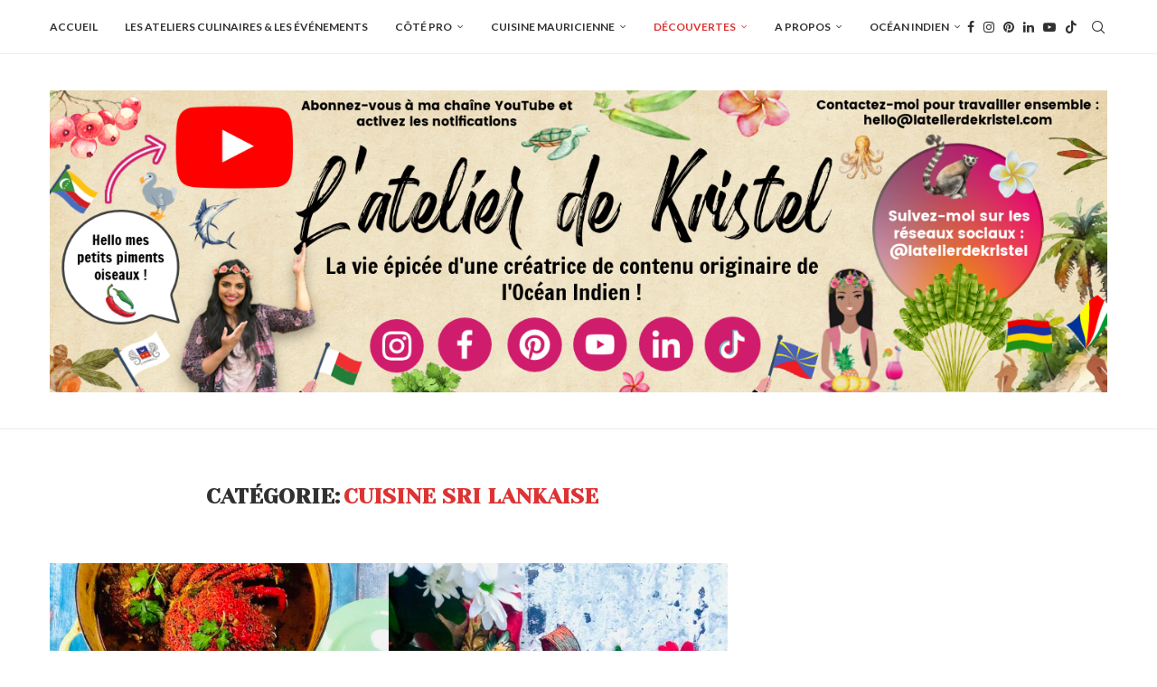

--- FILE ---
content_type: text/html; charset=UTF-8
request_url: https://www.latelierdekristel.com/category/cuisine-sri-lankaise/
body_size: 25012
content:
<!DOCTYPE html>
<html lang="fr-FR">
<head>
    <meta charset="UTF-8">
    <meta http-equiv="X-UA-Compatible" content="IE=edge">
    <meta name="viewport" content="width=device-width, initial-scale=1">
    <link rel="profile" href="https://gmpg.org/xfn/11"/>
    <link rel="alternate" type="application/rss+xml" title="L&#039;atelier de Kristel RSS Feed"
          href="https://www.latelierdekristel.com/feed/"/>
    <link rel="alternate" type="application/atom+xml" title="L&#039;atelier de Kristel Atom Feed"
          href="https://www.latelierdekristel.com/feed/atom/"/>
    <link rel="pingback" href="https://www.latelierdekristel.com/xmlrpc.php"/>
    <!--[if lt IE 9]>
	<script src="https://www.latelierdekristel.com/wp-content/themes/soledad/js/html5.js"></script>
	<![endif]-->
	<meta name='robots' content='index, follow, max-image-preview:large, max-snippet:-1, max-video-preview:-1' />
	<style>img:is([sizes="auto" i], [sizes^="auto," i]) { contain-intrinsic-size: 3000px 1500px }</style>
	
	<!-- This site is optimized with the Yoast SEO plugin v26.2 - https://yoast.com/wordpress/plugins/seo/ -->
	<title>Cuisine sri lankaise Archives - L&#039;atelier de Kristel</title>
	<link rel="canonical" href="https://www.latelierdekristel.com/category/cuisine-sri-lankaise/" />
	<meta property="og:locale" content="fr_FR" />
	<meta property="og:type" content="article" />
	<meta property="og:title" content="Cuisine sri lankaise Archives - L&#039;atelier de Kristel" />
	<meta property="og:url" content="https://www.latelierdekristel.com/category/cuisine-sri-lankaise/" />
	<meta property="og:site_name" content="L&#039;atelier de Kristel" />
	<meta name="twitter:card" content="summary_large_image" />
	<meta name="twitter:site" content="@KristelFroger" />
	<script type="application/ld+json" class="yoast-schema-graph">{"@context":"https://schema.org","@graph":[{"@type":"CollectionPage","@id":"https://www.latelierdekristel.com/category/cuisine-sri-lankaise/","url":"https://www.latelierdekristel.com/category/cuisine-sri-lankaise/","name":"Cuisine sri lankaise Archives - L&#039;atelier de Kristel","isPartOf":{"@id":"https://www.latelierdekristel.com/#website"},"primaryImageOfPage":{"@id":"https://www.latelierdekristel.com/category/cuisine-sri-lankaise/#primaryimage"},"image":{"@id":"https://www.latelierdekristel.com/category/cuisine-sri-lankaise/#primaryimage"},"thumbnailUrl":"https://www.latelierdekristel.com/wp-content/uploads/2021/03/IMG_0499-scaled.jpg","breadcrumb":{"@id":"https://www.latelierdekristel.com/category/cuisine-sri-lankaise/#breadcrumb"},"inLanguage":"fr-FR"},{"@type":"ImageObject","inLanguage":"fr-FR","@id":"https://www.latelierdekristel.com/category/cuisine-sri-lankaise/#primaryimage","url":"https://www.latelierdekristel.com/wp-content/uploads/2021/03/IMG_0499-scaled.jpg","contentUrl":"https://www.latelierdekristel.com/wp-content/uploads/2021/03/IMG_0499-scaled.jpg","width":1920,"height":2560},{"@type":"BreadcrumbList","@id":"https://www.latelierdekristel.com/category/cuisine-sri-lankaise/#breadcrumb","itemListElement":[{"@type":"ListItem","position":1,"name":"Accueil","item":"https://www.latelierdekristel.com/"},{"@type":"ListItem","position":2,"name":"Cuisine sri lankaise"}]},{"@type":"WebSite","@id":"https://www.latelierdekristel.com/#website","url":"https://www.latelierdekristel.com/","name":"L&#039;atelier de Kristel","description":"La cuisine de l&#039;île Maurice","potentialAction":[{"@type":"SearchAction","target":{"@type":"EntryPoint","urlTemplate":"https://www.latelierdekristel.com/?s={search_term_string}"},"query-input":{"@type":"PropertyValueSpecification","valueRequired":true,"valueName":"search_term_string"}}],"inLanguage":"fr-FR"}]}</script>
	<!-- / Yoast SEO plugin. -->


<link rel='dns-prefetch' href='//fonts.googleapis.com' />
<link rel="alternate" type="application/rss+xml" title="L&#039;atelier de Kristel &raquo; Flux" href="https://www.latelierdekristel.com/feed/" />
<link rel="alternate" type="application/rss+xml" title="L&#039;atelier de Kristel &raquo; Flux des commentaires" href="https://www.latelierdekristel.com/comments/feed/" />
<link rel="alternate" type="application/rss+xml" title="L&#039;atelier de Kristel &raquo; Flux de la catégorie Cuisine sri lankaise" href="https://www.latelierdekristel.com/category/cuisine-sri-lankaise/feed/" />
		<!-- This site uses the Google Analytics by MonsterInsights plugin v9.11.1 - Using Analytics tracking - https://www.monsterinsights.com/ -->
							<script src="//www.googletagmanager.com/gtag/js?id=G-Q0XLKBYNRT"  data-cfasync="false" data-wpfc-render="false" type="text/javascript" async></script>
			<script data-cfasync="false" data-wpfc-render="false" type="text/javascript">
				var mi_version = '9.11.1';
				var mi_track_user = true;
				var mi_no_track_reason = '';
								var MonsterInsightsDefaultLocations = {"page_location":"https:\/\/www.latelierdekristel.com\/category\/cuisine-sri-lankaise\/"};
								if ( typeof MonsterInsightsPrivacyGuardFilter === 'function' ) {
					var MonsterInsightsLocations = (typeof MonsterInsightsExcludeQuery === 'object') ? MonsterInsightsPrivacyGuardFilter( MonsterInsightsExcludeQuery ) : MonsterInsightsPrivacyGuardFilter( MonsterInsightsDefaultLocations );
				} else {
					var MonsterInsightsLocations = (typeof MonsterInsightsExcludeQuery === 'object') ? MonsterInsightsExcludeQuery : MonsterInsightsDefaultLocations;
				}

								var disableStrs = [
										'ga-disable-G-Q0XLKBYNRT',
									];

				/* Function to detect opted out users */
				function __gtagTrackerIsOptedOut() {
					for (var index = 0; index < disableStrs.length; index++) {
						if (document.cookie.indexOf(disableStrs[index] + '=true') > -1) {
							return true;
						}
					}

					return false;
				}

				/* Disable tracking if the opt-out cookie exists. */
				if (__gtagTrackerIsOptedOut()) {
					for (var index = 0; index < disableStrs.length; index++) {
						window[disableStrs[index]] = true;
					}
				}

				/* Opt-out function */
				function __gtagTrackerOptout() {
					for (var index = 0; index < disableStrs.length; index++) {
						document.cookie = disableStrs[index] + '=true; expires=Thu, 31 Dec 2099 23:59:59 UTC; path=/';
						window[disableStrs[index]] = true;
					}
				}

				if ('undefined' === typeof gaOptout) {
					function gaOptout() {
						__gtagTrackerOptout();
					}
				}
								window.dataLayer = window.dataLayer || [];

				window.MonsterInsightsDualTracker = {
					helpers: {},
					trackers: {},
				};
				if (mi_track_user) {
					function __gtagDataLayer() {
						dataLayer.push(arguments);
					}

					function __gtagTracker(type, name, parameters) {
						if (!parameters) {
							parameters = {};
						}

						if (parameters.send_to) {
							__gtagDataLayer.apply(null, arguments);
							return;
						}

						if (type === 'event') {
														parameters.send_to = monsterinsights_frontend.v4_id;
							var hookName = name;
							if (typeof parameters['event_category'] !== 'undefined') {
								hookName = parameters['event_category'] + ':' + name;
							}

							if (typeof MonsterInsightsDualTracker.trackers[hookName] !== 'undefined') {
								MonsterInsightsDualTracker.trackers[hookName](parameters);
							} else {
								__gtagDataLayer('event', name, parameters);
							}
							
						} else {
							__gtagDataLayer.apply(null, arguments);
						}
					}

					__gtagTracker('js', new Date());
					__gtagTracker('set', {
						'developer_id.dZGIzZG': true,
											});
					if ( MonsterInsightsLocations.page_location ) {
						__gtagTracker('set', MonsterInsightsLocations);
					}
										__gtagTracker('config', 'G-Q0XLKBYNRT', {"forceSSL":"true","link_attribution":"true"} );
										window.gtag = __gtagTracker;										(function () {
						/* https://developers.google.com/analytics/devguides/collection/analyticsjs/ */
						/* ga and __gaTracker compatibility shim. */
						var noopfn = function () {
							return null;
						};
						var newtracker = function () {
							return new Tracker();
						};
						var Tracker = function () {
							return null;
						};
						var p = Tracker.prototype;
						p.get = noopfn;
						p.set = noopfn;
						p.send = function () {
							var args = Array.prototype.slice.call(arguments);
							args.unshift('send');
							__gaTracker.apply(null, args);
						};
						var __gaTracker = function () {
							var len = arguments.length;
							if (len === 0) {
								return;
							}
							var f = arguments[len - 1];
							if (typeof f !== 'object' || f === null || typeof f.hitCallback !== 'function') {
								if ('send' === arguments[0]) {
									var hitConverted, hitObject = false, action;
									if ('event' === arguments[1]) {
										if ('undefined' !== typeof arguments[3]) {
											hitObject = {
												'eventAction': arguments[3],
												'eventCategory': arguments[2],
												'eventLabel': arguments[4],
												'value': arguments[5] ? arguments[5] : 1,
											}
										}
									}
									if ('pageview' === arguments[1]) {
										if ('undefined' !== typeof arguments[2]) {
											hitObject = {
												'eventAction': 'page_view',
												'page_path': arguments[2],
											}
										}
									}
									if (typeof arguments[2] === 'object') {
										hitObject = arguments[2];
									}
									if (typeof arguments[5] === 'object') {
										Object.assign(hitObject, arguments[5]);
									}
									if ('undefined' !== typeof arguments[1].hitType) {
										hitObject = arguments[1];
										if ('pageview' === hitObject.hitType) {
											hitObject.eventAction = 'page_view';
										}
									}
									if (hitObject) {
										action = 'timing' === arguments[1].hitType ? 'timing_complete' : hitObject.eventAction;
										hitConverted = mapArgs(hitObject);
										__gtagTracker('event', action, hitConverted);
									}
								}
								return;
							}

							function mapArgs(args) {
								var arg, hit = {};
								var gaMap = {
									'eventCategory': 'event_category',
									'eventAction': 'event_action',
									'eventLabel': 'event_label',
									'eventValue': 'event_value',
									'nonInteraction': 'non_interaction',
									'timingCategory': 'event_category',
									'timingVar': 'name',
									'timingValue': 'value',
									'timingLabel': 'event_label',
									'page': 'page_path',
									'location': 'page_location',
									'title': 'page_title',
									'referrer' : 'page_referrer',
								};
								for (arg in args) {
																		if (!(!args.hasOwnProperty(arg) || !gaMap.hasOwnProperty(arg))) {
										hit[gaMap[arg]] = args[arg];
									} else {
										hit[arg] = args[arg];
									}
								}
								return hit;
							}

							try {
								f.hitCallback();
							} catch (ex) {
							}
						};
						__gaTracker.create = newtracker;
						__gaTracker.getByName = newtracker;
						__gaTracker.getAll = function () {
							return [];
						};
						__gaTracker.remove = noopfn;
						__gaTracker.loaded = true;
						window['__gaTracker'] = __gaTracker;
					})();
									} else {
										console.log("");
					(function () {
						function __gtagTracker() {
							return null;
						}

						window['__gtagTracker'] = __gtagTracker;
						window['gtag'] = __gtagTracker;
					})();
									}
			</script>
							<!-- / Google Analytics by MonsterInsights -->
		<script type="text/javascript">
/* <![CDATA[ */
window._wpemojiSettings = {"baseUrl":"https:\/\/s.w.org\/images\/core\/emoji\/16.0.1\/72x72\/","ext":".png","svgUrl":"https:\/\/s.w.org\/images\/core\/emoji\/16.0.1\/svg\/","svgExt":".svg","source":{"concatemoji":"https:\/\/www.latelierdekristel.com\/wp-includes\/js\/wp-emoji-release.min.js?ver=6.8.3"}};
/*! This file is auto-generated */
!function(s,n){var o,i,e;function c(e){try{var t={supportTests:e,timestamp:(new Date).valueOf()};sessionStorage.setItem(o,JSON.stringify(t))}catch(e){}}function p(e,t,n){e.clearRect(0,0,e.canvas.width,e.canvas.height),e.fillText(t,0,0);var t=new Uint32Array(e.getImageData(0,0,e.canvas.width,e.canvas.height).data),a=(e.clearRect(0,0,e.canvas.width,e.canvas.height),e.fillText(n,0,0),new Uint32Array(e.getImageData(0,0,e.canvas.width,e.canvas.height).data));return t.every(function(e,t){return e===a[t]})}function u(e,t){e.clearRect(0,0,e.canvas.width,e.canvas.height),e.fillText(t,0,0);for(var n=e.getImageData(16,16,1,1),a=0;a<n.data.length;a++)if(0!==n.data[a])return!1;return!0}function f(e,t,n,a){switch(t){case"flag":return n(e,"\ud83c\udff3\ufe0f\u200d\u26a7\ufe0f","\ud83c\udff3\ufe0f\u200b\u26a7\ufe0f")?!1:!n(e,"\ud83c\udde8\ud83c\uddf6","\ud83c\udde8\u200b\ud83c\uddf6")&&!n(e,"\ud83c\udff4\udb40\udc67\udb40\udc62\udb40\udc65\udb40\udc6e\udb40\udc67\udb40\udc7f","\ud83c\udff4\u200b\udb40\udc67\u200b\udb40\udc62\u200b\udb40\udc65\u200b\udb40\udc6e\u200b\udb40\udc67\u200b\udb40\udc7f");case"emoji":return!a(e,"\ud83e\udedf")}return!1}function g(e,t,n,a){var r="undefined"!=typeof WorkerGlobalScope&&self instanceof WorkerGlobalScope?new OffscreenCanvas(300,150):s.createElement("canvas"),o=r.getContext("2d",{willReadFrequently:!0}),i=(o.textBaseline="top",o.font="600 32px Arial",{});return e.forEach(function(e){i[e]=t(o,e,n,a)}),i}function t(e){var t=s.createElement("script");t.src=e,t.defer=!0,s.head.appendChild(t)}"undefined"!=typeof Promise&&(o="wpEmojiSettingsSupports",i=["flag","emoji"],n.supports={everything:!0,everythingExceptFlag:!0},e=new Promise(function(e){s.addEventListener("DOMContentLoaded",e,{once:!0})}),new Promise(function(t){var n=function(){try{var e=JSON.parse(sessionStorage.getItem(o));if("object"==typeof e&&"number"==typeof e.timestamp&&(new Date).valueOf()<e.timestamp+604800&&"object"==typeof e.supportTests)return e.supportTests}catch(e){}return null}();if(!n){if("undefined"!=typeof Worker&&"undefined"!=typeof OffscreenCanvas&&"undefined"!=typeof URL&&URL.createObjectURL&&"undefined"!=typeof Blob)try{var e="postMessage("+g.toString()+"("+[JSON.stringify(i),f.toString(),p.toString(),u.toString()].join(",")+"));",a=new Blob([e],{type:"text/javascript"}),r=new Worker(URL.createObjectURL(a),{name:"wpTestEmojiSupports"});return void(r.onmessage=function(e){c(n=e.data),r.terminate(),t(n)})}catch(e){}c(n=g(i,f,p,u))}t(n)}).then(function(e){for(var t in e)n.supports[t]=e[t],n.supports.everything=n.supports.everything&&n.supports[t],"flag"!==t&&(n.supports.everythingExceptFlag=n.supports.everythingExceptFlag&&n.supports[t]);n.supports.everythingExceptFlag=n.supports.everythingExceptFlag&&!n.supports.flag,n.DOMReady=!1,n.readyCallback=function(){n.DOMReady=!0}}).then(function(){return e}).then(function(){var e;n.supports.everything||(n.readyCallback(),(e=n.source||{}).concatemoji?t(e.concatemoji):e.wpemoji&&e.twemoji&&(t(e.twemoji),t(e.wpemoji)))}))}((window,document),window._wpemojiSettings);
/* ]]> */
</script>
<style id='wp-emoji-styles-inline-css' type='text/css'>

	img.wp-smiley, img.emoji {
		display: inline !important;
		border: none !important;
		box-shadow: none !important;
		height: 1em !important;
		width: 1em !important;
		margin: 0 0.07em !important;
		vertical-align: -0.1em !important;
		background: none !important;
		padding: 0 !important;
	}
</style>
<link rel='stylesheet' id='wp-block-library-css' href='https://www.latelierdekristel.com/wp-includes/css/dist/block-library/style.min.css?ver=6.8.3' type='text/css' media='all' />
<style id='wp-block-library-theme-inline-css' type='text/css'>
.wp-block-audio :where(figcaption){color:#555;font-size:13px;text-align:center}.is-dark-theme .wp-block-audio :where(figcaption){color:#ffffffa6}.wp-block-audio{margin:0 0 1em}.wp-block-code{border:1px solid #ccc;border-radius:4px;font-family:Menlo,Consolas,monaco,monospace;padding:.8em 1em}.wp-block-embed :where(figcaption){color:#555;font-size:13px;text-align:center}.is-dark-theme .wp-block-embed :where(figcaption){color:#ffffffa6}.wp-block-embed{margin:0 0 1em}.blocks-gallery-caption{color:#555;font-size:13px;text-align:center}.is-dark-theme .blocks-gallery-caption{color:#ffffffa6}:root :where(.wp-block-image figcaption){color:#555;font-size:13px;text-align:center}.is-dark-theme :root :where(.wp-block-image figcaption){color:#ffffffa6}.wp-block-image{margin:0 0 1em}.wp-block-pullquote{border-bottom:4px solid;border-top:4px solid;color:currentColor;margin-bottom:1.75em}.wp-block-pullquote cite,.wp-block-pullquote footer,.wp-block-pullquote__citation{color:currentColor;font-size:.8125em;font-style:normal;text-transform:uppercase}.wp-block-quote{border-left:.25em solid;margin:0 0 1.75em;padding-left:1em}.wp-block-quote cite,.wp-block-quote footer{color:currentColor;font-size:.8125em;font-style:normal;position:relative}.wp-block-quote:where(.has-text-align-right){border-left:none;border-right:.25em solid;padding-left:0;padding-right:1em}.wp-block-quote:where(.has-text-align-center){border:none;padding-left:0}.wp-block-quote.is-large,.wp-block-quote.is-style-large,.wp-block-quote:where(.is-style-plain){border:none}.wp-block-search .wp-block-search__label{font-weight:700}.wp-block-search__button{border:1px solid #ccc;padding:.375em .625em}:where(.wp-block-group.has-background){padding:1.25em 2.375em}.wp-block-separator.has-css-opacity{opacity:.4}.wp-block-separator{border:none;border-bottom:2px solid;margin-left:auto;margin-right:auto}.wp-block-separator.has-alpha-channel-opacity{opacity:1}.wp-block-separator:not(.is-style-wide):not(.is-style-dots){width:100px}.wp-block-separator.has-background:not(.is-style-dots){border-bottom:none;height:1px}.wp-block-separator.has-background:not(.is-style-wide):not(.is-style-dots){height:2px}.wp-block-table{margin:0 0 1em}.wp-block-table td,.wp-block-table th{word-break:normal}.wp-block-table :where(figcaption){color:#555;font-size:13px;text-align:center}.is-dark-theme .wp-block-table :where(figcaption){color:#ffffffa6}.wp-block-video :where(figcaption){color:#555;font-size:13px;text-align:center}.is-dark-theme .wp-block-video :where(figcaption){color:#ffffffa6}.wp-block-video{margin:0 0 1em}:root :where(.wp-block-template-part.has-background){margin-bottom:0;margin-top:0;padding:1.25em 2.375em}
</style>
<style id='classic-theme-styles-inline-css' type='text/css'>
/*! This file is auto-generated */
.wp-block-button__link{color:#fff;background-color:#32373c;border-radius:9999px;box-shadow:none;text-decoration:none;padding:calc(.667em + 2px) calc(1.333em + 2px);font-size:1.125em}.wp-block-file__button{background:#32373c;color:#fff;text-decoration:none}
</style>
<style id='block-soledad-style-inline-css' type='text/css'>
.pchead-e-block{--pcborder-cl:#dedede;--pcaccent-cl:#6eb48c}.heading1-style-1>h1,.heading1-style-2>h1,.heading2-style-1>h2,.heading2-style-2>h2,.heading3-style-1>h3,.heading3-style-2>h3,.heading4-style-1>h4,.heading4-style-2>h4,.heading5-style-1>h5,.heading5-style-2>h5{padding-bottom:8px;border-bottom:1px solid var(--pcborder-cl);overflow:hidden}.heading1-style-2>h1,.heading2-style-2>h2,.heading3-style-2>h3,.heading4-style-2>h4,.heading5-style-2>h5{border-bottom-width:0;position:relative}.heading1-style-2>h1:before,.heading2-style-2>h2:before,.heading3-style-2>h3:before,.heading4-style-2>h4:before,.heading5-style-2>h5:before{content:'';width:50px;height:2px;bottom:0;left:0;z-index:2;background:var(--pcaccent-cl);position:absolute}.heading1-style-2>h1:after,.heading2-style-2>h2:after,.heading3-style-2>h3:after,.heading4-style-2>h4:after,.heading5-style-2>h5:after{content:'';width:100%;height:2px;bottom:0;left:20px;z-index:1;background:var(--pcborder-cl);position:absolute}.heading1-style-3>h1,.heading1-style-4>h1,.heading2-style-3>h2,.heading2-style-4>h2,.heading3-style-3>h3,.heading3-style-4>h3,.heading4-style-3>h4,.heading4-style-4>h4,.heading5-style-3>h5,.heading5-style-4>h5{position:relative;padding-left:20px}.heading1-style-3>h1:before,.heading1-style-4>h1:before,.heading2-style-3>h2:before,.heading2-style-4>h2:before,.heading3-style-3>h3:before,.heading3-style-4>h3:before,.heading4-style-3>h4:before,.heading4-style-4>h4:before,.heading5-style-3>h5:before,.heading5-style-4>h5:before{width:10px;height:100%;content:'';position:absolute;top:0;left:0;bottom:0;background:var(--pcaccent-cl)}.heading1-style-4>h1,.heading2-style-4>h2,.heading3-style-4>h3,.heading4-style-4>h4,.heading5-style-4>h5{padding:10px 20px;background:#f1f1f1}.heading1-style-5>h1,.heading2-style-5>h2,.heading3-style-5>h3,.heading4-style-5>h4,.heading5-style-5>h5{position:relative;z-index:1}.heading1-style-5>h1:before,.heading2-style-5>h2:before,.heading3-style-5>h3:before,.heading4-style-5>h4:before,.heading5-style-5>h5:before{content:"";position:absolute;left:0;bottom:0;width:200px;height:50%;transform:skew(-25deg) translateX(0);background:var(--pcaccent-cl);z-index:-1;opacity:.4}.heading1-style-6>h1,.heading2-style-6>h2,.heading3-style-6>h3,.heading4-style-6>h4,.heading5-style-6>h5{text-decoration:underline;text-underline-offset:2px;text-decoration-thickness:4px;text-decoration-color:var(--pcaccent-cl)}
</style>
<style id='global-styles-inline-css' type='text/css'>
:root{--wp--preset--aspect-ratio--square: 1;--wp--preset--aspect-ratio--4-3: 4/3;--wp--preset--aspect-ratio--3-4: 3/4;--wp--preset--aspect-ratio--3-2: 3/2;--wp--preset--aspect-ratio--2-3: 2/3;--wp--preset--aspect-ratio--16-9: 16/9;--wp--preset--aspect-ratio--9-16: 9/16;--wp--preset--color--black: #000000;--wp--preset--color--cyan-bluish-gray: #abb8c3;--wp--preset--color--white: #ffffff;--wp--preset--color--pale-pink: #f78da7;--wp--preset--color--vivid-red: #cf2e2e;--wp--preset--color--luminous-vivid-orange: #ff6900;--wp--preset--color--luminous-vivid-amber: #fcb900;--wp--preset--color--light-green-cyan: #7bdcb5;--wp--preset--color--vivid-green-cyan: #00d084;--wp--preset--color--pale-cyan-blue: #8ed1fc;--wp--preset--color--vivid-cyan-blue: #0693e3;--wp--preset--color--vivid-purple: #9b51e0;--wp--preset--gradient--vivid-cyan-blue-to-vivid-purple: linear-gradient(135deg,rgba(6,147,227,1) 0%,rgb(155,81,224) 100%);--wp--preset--gradient--light-green-cyan-to-vivid-green-cyan: linear-gradient(135deg,rgb(122,220,180) 0%,rgb(0,208,130) 100%);--wp--preset--gradient--luminous-vivid-amber-to-luminous-vivid-orange: linear-gradient(135deg,rgba(252,185,0,1) 0%,rgba(255,105,0,1) 100%);--wp--preset--gradient--luminous-vivid-orange-to-vivid-red: linear-gradient(135deg,rgba(255,105,0,1) 0%,rgb(207,46,46) 100%);--wp--preset--gradient--very-light-gray-to-cyan-bluish-gray: linear-gradient(135deg,rgb(238,238,238) 0%,rgb(169,184,195) 100%);--wp--preset--gradient--cool-to-warm-spectrum: linear-gradient(135deg,rgb(74,234,220) 0%,rgb(151,120,209) 20%,rgb(207,42,186) 40%,rgb(238,44,130) 60%,rgb(251,105,98) 80%,rgb(254,248,76) 100%);--wp--preset--gradient--blush-light-purple: linear-gradient(135deg,rgb(255,206,236) 0%,rgb(152,150,240) 100%);--wp--preset--gradient--blush-bordeaux: linear-gradient(135deg,rgb(254,205,165) 0%,rgb(254,45,45) 50%,rgb(107,0,62) 100%);--wp--preset--gradient--luminous-dusk: linear-gradient(135deg,rgb(255,203,112) 0%,rgb(199,81,192) 50%,rgb(65,88,208) 100%);--wp--preset--gradient--pale-ocean: linear-gradient(135deg,rgb(255,245,203) 0%,rgb(182,227,212) 50%,rgb(51,167,181) 100%);--wp--preset--gradient--electric-grass: linear-gradient(135deg,rgb(202,248,128) 0%,rgb(113,206,126) 100%);--wp--preset--gradient--midnight: linear-gradient(135deg,rgb(2,3,129) 0%,rgb(40,116,252) 100%);--wp--preset--font-size--small: 12px;--wp--preset--font-size--medium: 20px;--wp--preset--font-size--large: 32px;--wp--preset--font-size--x-large: 42px;--wp--preset--font-size--normal: 14px;--wp--preset--font-size--huge: 42px;--wp--preset--spacing--20: 0.44rem;--wp--preset--spacing--30: 0.67rem;--wp--preset--spacing--40: 1rem;--wp--preset--spacing--50: 1.5rem;--wp--preset--spacing--60: 2.25rem;--wp--preset--spacing--70: 3.38rem;--wp--preset--spacing--80: 5.06rem;--wp--preset--shadow--natural: 6px 6px 9px rgba(0, 0, 0, 0.2);--wp--preset--shadow--deep: 12px 12px 50px rgba(0, 0, 0, 0.4);--wp--preset--shadow--sharp: 6px 6px 0px rgba(0, 0, 0, 0.2);--wp--preset--shadow--outlined: 6px 6px 0px -3px rgba(255, 255, 255, 1), 6px 6px rgba(0, 0, 0, 1);--wp--preset--shadow--crisp: 6px 6px 0px rgba(0, 0, 0, 1);}:where(.is-layout-flex){gap: 0.5em;}:where(.is-layout-grid){gap: 0.5em;}body .is-layout-flex{display: flex;}.is-layout-flex{flex-wrap: wrap;align-items: center;}.is-layout-flex > :is(*, div){margin: 0;}body .is-layout-grid{display: grid;}.is-layout-grid > :is(*, div){margin: 0;}:where(.wp-block-columns.is-layout-flex){gap: 2em;}:where(.wp-block-columns.is-layout-grid){gap: 2em;}:where(.wp-block-post-template.is-layout-flex){gap: 1.25em;}:where(.wp-block-post-template.is-layout-grid){gap: 1.25em;}.has-black-color{color: var(--wp--preset--color--black) !important;}.has-cyan-bluish-gray-color{color: var(--wp--preset--color--cyan-bluish-gray) !important;}.has-white-color{color: var(--wp--preset--color--white) !important;}.has-pale-pink-color{color: var(--wp--preset--color--pale-pink) !important;}.has-vivid-red-color{color: var(--wp--preset--color--vivid-red) !important;}.has-luminous-vivid-orange-color{color: var(--wp--preset--color--luminous-vivid-orange) !important;}.has-luminous-vivid-amber-color{color: var(--wp--preset--color--luminous-vivid-amber) !important;}.has-light-green-cyan-color{color: var(--wp--preset--color--light-green-cyan) !important;}.has-vivid-green-cyan-color{color: var(--wp--preset--color--vivid-green-cyan) !important;}.has-pale-cyan-blue-color{color: var(--wp--preset--color--pale-cyan-blue) !important;}.has-vivid-cyan-blue-color{color: var(--wp--preset--color--vivid-cyan-blue) !important;}.has-vivid-purple-color{color: var(--wp--preset--color--vivid-purple) !important;}.has-black-background-color{background-color: var(--wp--preset--color--black) !important;}.has-cyan-bluish-gray-background-color{background-color: var(--wp--preset--color--cyan-bluish-gray) !important;}.has-white-background-color{background-color: var(--wp--preset--color--white) !important;}.has-pale-pink-background-color{background-color: var(--wp--preset--color--pale-pink) !important;}.has-vivid-red-background-color{background-color: var(--wp--preset--color--vivid-red) !important;}.has-luminous-vivid-orange-background-color{background-color: var(--wp--preset--color--luminous-vivid-orange) !important;}.has-luminous-vivid-amber-background-color{background-color: var(--wp--preset--color--luminous-vivid-amber) !important;}.has-light-green-cyan-background-color{background-color: var(--wp--preset--color--light-green-cyan) !important;}.has-vivid-green-cyan-background-color{background-color: var(--wp--preset--color--vivid-green-cyan) !important;}.has-pale-cyan-blue-background-color{background-color: var(--wp--preset--color--pale-cyan-blue) !important;}.has-vivid-cyan-blue-background-color{background-color: var(--wp--preset--color--vivid-cyan-blue) !important;}.has-vivid-purple-background-color{background-color: var(--wp--preset--color--vivid-purple) !important;}.has-black-border-color{border-color: var(--wp--preset--color--black) !important;}.has-cyan-bluish-gray-border-color{border-color: var(--wp--preset--color--cyan-bluish-gray) !important;}.has-white-border-color{border-color: var(--wp--preset--color--white) !important;}.has-pale-pink-border-color{border-color: var(--wp--preset--color--pale-pink) !important;}.has-vivid-red-border-color{border-color: var(--wp--preset--color--vivid-red) !important;}.has-luminous-vivid-orange-border-color{border-color: var(--wp--preset--color--luminous-vivid-orange) !important;}.has-luminous-vivid-amber-border-color{border-color: var(--wp--preset--color--luminous-vivid-amber) !important;}.has-light-green-cyan-border-color{border-color: var(--wp--preset--color--light-green-cyan) !important;}.has-vivid-green-cyan-border-color{border-color: var(--wp--preset--color--vivid-green-cyan) !important;}.has-pale-cyan-blue-border-color{border-color: var(--wp--preset--color--pale-cyan-blue) !important;}.has-vivid-cyan-blue-border-color{border-color: var(--wp--preset--color--vivid-cyan-blue) !important;}.has-vivid-purple-border-color{border-color: var(--wp--preset--color--vivid-purple) !important;}.has-vivid-cyan-blue-to-vivid-purple-gradient-background{background: var(--wp--preset--gradient--vivid-cyan-blue-to-vivid-purple) !important;}.has-light-green-cyan-to-vivid-green-cyan-gradient-background{background: var(--wp--preset--gradient--light-green-cyan-to-vivid-green-cyan) !important;}.has-luminous-vivid-amber-to-luminous-vivid-orange-gradient-background{background: var(--wp--preset--gradient--luminous-vivid-amber-to-luminous-vivid-orange) !important;}.has-luminous-vivid-orange-to-vivid-red-gradient-background{background: var(--wp--preset--gradient--luminous-vivid-orange-to-vivid-red) !important;}.has-very-light-gray-to-cyan-bluish-gray-gradient-background{background: var(--wp--preset--gradient--very-light-gray-to-cyan-bluish-gray) !important;}.has-cool-to-warm-spectrum-gradient-background{background: var(--wp--preset--gradient--cool-to-warm-spectrum) !important;}.has-blush-light-purple-gradient-background{background: var(--wp--preset--gradient--blush-light-purple) !important;}.has-blush-bordeaux-gradient-background{background: var(--wp--preset--gradient--blush-bordeaux) !important;}.has-luminous-dusk-gradient-background{background: var(--wp--preset--gradient--luminous-dusk) !important;}.has-pale-ocean-gradient-background{background: var(--wp--preset--gradient--pale-ocean) !important;}.has-electric-grass-gradient-background{background: var(--wp--preset--gradient--electric-grass) !important;}.has-midnight-gradient-background{background: var(--wp--preset--gradient--midnight) !important;}.has-small-font-size{font-size: var(--wp--preset--font-size--small) !important;}.has-medium-font-size{font-size: var(--wp--preset--font-size--medium) !important;}.has-large-font-size{font-size: var(--wp--preset--font-size--large) !important;}.has-x-large-font-size{font-size: var(--wp--preset--font-size--x-large) !important;}
:where(.wp-block-post-template.is-layout-flex){gap: 1.25em;}:where(.wp-block-post-template.is-layout-grid){gap: 1.25em;}
:where(.wp-block-columns.is-layout-flex){gap: 2em;}:where(.wp-block-columns.is-layout-grid){gap: 2em;}
:root :where(.wp-block-pullquote){font-size: 1.5em;line-height: 1.6;}
</style>
<link rel='stylesheet' id='penci-fonts-css' href='https://fonts.googleapis.com/css?family=Yeseva+One%3A300%2C300italic%2C400%2C400italic%2C500%2C500italic%2C700%2C700italic%2C800%2C800italic%7CLohit+Tamil%3A300%2C300italic%2C400%2C400italic%2C500%2C500italic%2C700%2C700italic%2C800%2C800italic%7CLato%3A300%2C300italic%2C400%2C400italic%2C500%2C500italic%2C600%2C600italic%2C700%2C700italic%2C800%2C800italic%26subset%3Dlatin%2Ccyrillic%2Ccyrillic-ext%2Cgreek%2Cgreek-ext%2Clatin-ext&#038;display=swap&#038;ver=8.6.5' type='text/css' media='' />
<link rel='stylesheet' id='penci-main-style-css' href='https://www.latelierdekristel.com/wp-content/themes/soledad/main.css?ver=8.6.5' type='text/css' media='all' />
<link rel='stylesheet' id='penci-swiper-bundle-css' href='https://www.latelierdekristel.com/wp-content/themes/soledad/css/swiper-bundle.min.css?ver=8.6.5' type='text/css' media='all' />
<link rel='stylesheet' id='penci-font-awesomeold-css' href='https://www.latelierdekristel.com/wp-content/themes/soledad/css/font-awesome.4.7.0.swap.min.css?ver=4.7.0' type='text/css' media='all' />
<link rel='stylesheet' id='penci_icon-css' href='https://www.latelierdekristel.com/wp-content/themes/soledad/css/penci-icon.css?ver=8.6.5' type='text/css' media='all' />
<link rel='stylesheet' id='penci_style-css' href='https://www.latelierdekristel.com/wp-content/themes/soledad/style.css?ver=8.6.5' type='text/css' media='all' />
<link rel='stylesheet' id='penci_social_counter-css' href='https://www.latelierdekristel.com/wp-content/themes/soledad/css/social-counter.css?ver=8.6.5' type='text/css' media='all' />
<link rel='stylesheet' id='elementor-icons-css' href='https://www.latelierdekristel.com/wp-content/plugins/elementor/assets/lib/eicons/css/elementor-icons.min.css?ver=5.45.0' type='text/css' media='all' />
<link rel='stylesheet' id='elementor-frontend-css' href='https://www.latelierdekristel.com/wp-content/plugins/elementor/assets/css/frontend.min.css?ver=3.34.1' type='text/css' media='all' />
<link rel='stylesheet' id='elementor-post-9037-css' href='https://www.latelierdekristel.com/wp-content/uploads/elementor/css/post-9037.css?ver=1768527632' type='text/css' media='all' />
<link rel='stylesheet' id='elementor-gf-local-roboto-css' href='https://www.latelierdekristel.com/wp-content/uploads/elementor/google-fonts/css/roboto.css?ver=1742218892' type='text/css' media='all' />
<link rel='stylesheet' id='elementor-gf-local-robotoslab-css' href='https://www.latelierdekristel.com/wp-content/uploads/elementor/google-fonts/css/robotoslab.css?ver=1742218900' type='text/css' media='all' />
<!--n2css--><!--n2js--><script type="text/javascript" src="https://www.latelierdekristel.com/wp-content/plugins/google-analytics-for-wordpress/assets/js/frontend-gtag.min.js?ver=9.11.1" id="monsterinsights-frontend-script-js" async="async" data-wp-strategy="async"></script>
<script data-cfasync="false" data-wpfc-render="false" type="text/javascript" id='monsterinsights-frontend-script-js-extra'>/* <![CDATA[ */
var monsterinsights_frontend = {"js_events_tracking":"true","download_extensions":"doc,pdf,ppt,zip,xls,docx,pptx,xlsx","inbound_paths":"[{\"path\":\"\\\/go\\\/\",\"label\":\"affiliate\"},{\"path\":\"\\\/recommend\\\/\",\"label\":\"affiliate\"}]","home_url":"https:\/\/www.latelierdekristel.com","hash_tracking":"false","v4_id":"G-Q0XLKBYNRT"};/* ]]> */
</script>
<script type="text/javascript" src="https://www.latelierdekristel.com/wp-includes/js/jquery/jquery.min.js?ver=3.7.1" id="jquery-core-js"></script>
<script type="text/javascript" src="https://www.latelierdekristel.com/wp-includes/js/jquery/jquery-migrate.min.js?ver=3.4.1" id="jquery-migrate-js"></script>
<link rel="https://api.w.org/" href="https://www.latelierdekristel.com/wp-json/" /><link rel="alternate" title="JSON" type="application/json" href="https://www.latelierdekristel.com/wp-json/wp/v2/categories/164" /><link rel="EditURI" type="application/rsd+xml" title="RSD" href="https://www.latelierdekristel.com/xmlrpc.php?rsd" />
<meta name="generator" content="WordPress 6.8.3" />
<meta name="generator" content="Soledad 8.6.5" />
		<script type="text/javascript" async defer data-pin-color="red"  data-pin-height="28"  data-pin-hover="true"
			src="https://www.latelierdekristel.com/wp-content/plugins/pinterest-pin-it-button-on-image-hover-and-post/js/pinit.js"></script>
		<style id="penci-custom-style" type="text/css">body{ --pcbg-cl: #fff; --pctext-cl: #313131; --pcborder-cl: #dedede; --pcheading-cl: #313131; --pcmeta-cl: #888888; --pcaccent-cl: #6eb48c; --pcbody-font: 'PT Serif', serif; --pchead-font: 'Raleway', sans-serif; --pchead-wei: bold; --pcava_bdr:10px;--pcajs_fvw:470px;--pcajs_fvmw:220px; } .single.penci-body-single-style-5 #header, .single.penci-body-single-style-6 #header, .single.penci-body-single-style-10 #header, .single.penci-body-single-style-5 .pc-wrapbuilder-header, .single.penci-body-single-style-6 .pc-wrapbuilder-header, .single.penci-body-single-style-10 .pc-wrapbuilder-header { --pchd-mg: 40px; } .fluid-width-video-wrapper > div { position: absolute; left: 0; right: 0; top: 0; width: 100%; height: 100%; } .yt-video-place { position: relative; text-align: center; } .yt-video-place.embed-responsive .start-video { display: block; top: 0; left: 0; bottom: 0; right: 0; position: absolute; transform: none; } .yt-video-place.embed-responsive .start-video img { margin: 0; padding: 0; top: 50%; display: inline-block; position: absolute; left: 50%; transform: translate(-50%, -50%); width: 68px; height: auto; } .mfp-bg { top: 0; left: 0; width: 100%; height: 100%; z-index: 9999999; overflow: hidden; position: fixed; background: #0b0b0b; opacity: .8; filter: alpha(opacity=80) } .mfp-wrap { top: 0; left: 0; width: 100%; height: 100%; z-index: 9999999; position: fixed; outline: none !important; -webkit-backface-visibility: hidden } .penci-image-holder:before{ padding-top: 135.4%; }.penci-megamenu .penci-image-holder:before{ padding-top: 100%; } body { --pchead-font: 'Yeseva One', cursive; } body { --pcbody-font: 'Lohit Tamil', sans-serif; } p{ line-height: 1.8; } #navigation .menu > li > a, #navigation ul.menu ul.sub-menu li > a, .navigation ul.menu ul.sub-menu li > a, .penci-menu-hbg .menu li a, #sidebar-nav .menu li a { font-family: 'Lato', sans-serif; font-weight: normal; } .penci-hide-tagupdated{ display: none !important; } .header-slogan .header-slogan-text { font-style:normal; } .header-slogan .header-slogan-text { font-weight:normal; } body { --pchead-wei: bold; } .featured-area.featured-style-42 .item-inner-content, .featured-style-41 .swiper-slide, .slider-40-wrapper .nav-thumb-creative .thumb-container:after,.penci-slider44-t-item:before,.penci-slider44-main-wrapper .item, .featured-area .penci-image-holder, .featured-area .penci-slider4-overlay, .featured-area .penci-slide-overlay .overlay-link, .featured-style-29 .featured-slider-overlay, .penci-slider38-overlay{ border-radius: ; -webkit-border-radius: ; } .penci-featured-content-right:before{ border-top-right-radius: ; border-bottom-right-radius: ; } .penci-flat-overlay .penci-slide-overlay .penci-mag-featured-content:before{ border-bottom-left-radius: ; border-bottom-right-radius: ; } .container-single .post-image{ border-radius: ; -webkit-border-radius: ; } .penci-mega-post-inner, .penci-mega-thumbnail .penci-image-holder{ border-radius: ; -webkit-border-radius: ; } #navigation .menu > li > a, #navigation ul.menu ul.sub-menu li > a, .navigation ul.menu ul.sub-menu li > a, .penci-menu-hbg .menu li a, #sidebar-nav .menu li a, #navigation .penci-megamenu .penci-mega-child-categories a, .navigation .penci-megamenu .penci-mega-child-categories a{ font-weight: 600; } body.penci-body-boxed { background-image: url(https://soledad.pencidesign.com/soledad-food/wp-content/uploads/sites/2/2017/06/background-food.jpg); } body.penci-body-boxed { background-repeat:repeat; } body.penci-body-boxed { background-attachment:fixed; } body.penci-body-boxed { background-size:auto; } #header .inner-header .container { padding:40px 0; } .editor-styles-wrapper, body{ --pcaccent-cl: #dd3333; } .penci-menuhbg-toggle:hover .lines-button:after, .penci-menuhbg-toggle:hover .penci-lines:before, .penci-menuhbg-toggle:hover .penci-lines:after,.tags-share-box.tags-share-box-s2 .post-share-plike,.penci-video_playlist .penci-playlist-title,.pencisc-column-2.penci-video_playlist .penci-video-nav .playlist-panel-item, .pencisc-column-1.penci-video_playlist .penci-video-nav .playlist-panel-item,.penci-video_playlist .penci-custom-scroll::-webkit-scrollbar-thumb, .pencisc-button, .post-entry .pencisc-button, .penci-dropcap-box, .penci-dropcap-circle, .penci-login-register input[type="submit"]:hover, .penci-ld .penci-ldin:before, .penci-ldspinner > div{ background: #dd3333; } a, .post-entry .penci-portfolio-filter ul li a:hover, .penci-portfolio-filter ul li a:hover, .penci-portfolio-filter ul li.active a, .post-entry .penci-portfolio-filter ul li.active a, .penci-countdown .countdown-amount, .archive-box h1, .post-entry a, .container.penci-breadcrumb span a:hover,.container.penci-breadcrumb a:hover, .post-entry blockquote:before, .post-entry blockquote cite, .post-entry blockquote .author, .wpb_text_column blockquote:before, .wpb_text_column blockquote cite, .wpb_text_column blockquote .author, .penci-pagination a:hover, ul.penci-topbar-menu > li a:hover, div.penci-topbar-menu > ul > li a:hover, .penci-recipe-heading a.penci-recipe-print,.penci-review-metas .penci-review-btnbuy, .main-nav-social a:hover, .widget-social .remove-circle a:hover i, .penci-recipe-index .cat > a.penci-cat-name, #bbpress-forums li.bbp-body ul.forum li.bbp-forum-info a:hover, #bbpress-forums li.bbp-body ul.topic li.bbp-topic-title a:hover, #bbpress-forums li.bbp-body ul.forum li.bbp-forum-info .bbp-forum-content a, #bbpress-forums li.bbp-body ul.topic p.bbp-topic-meta a, #bbpress-forums .bbp-breadcrumb a:hover, #bbpress-forums .bbp-forum-freshness a:hover, #bbpress-forums .bbp-topic-freshness a:hover, #buddypress ul.item-list li div.item-title a, #buddypress ul.item-list li h4 a, #buddypress .activity-header a:first-child, #buddypress .comment-meta a:first-child, #buddypress .acomment-meta a:first-child, div.bbp-template-notice a:hover, .penci-menu-hbg .menu li a .indicator:hover, .penci-menu-hbg .menu li a:hover, #sidebar-nav .menu li a:hover, .penci-rlt-popup .rltpopup-meta .rltpopup-title:hover, .penci-video_playlist .penci-video-playlist-item .penci-video-title:hover, .penci_list_shortcode li:before, .penci-dropcap-box-outline, .penci-dropcap-circle-outline, .penci-dropcap-regular, .penci-dropcap-bold{ color: #dd3333; } .penci-home-popular-post ul.slick-dots li button:hover, .penci-home-popular-post ul.slick-dots li.slick-active button, .post-entry blockquote .author span:after, .error-image:after, .error-404 .go-back-home a:after, .penci-header-signup-form, .woocommerce span.onsale, .woocommerce #respond input#submit:hover, .woocommerce a.button:hover, .woocommerce button.button:hover, .woocommerce input.button:hover, .woocommerce nav.woocommerce-pagination ul li span.current, .woocommerce div.product .entry-summary div[itemprop="description"]:before, .woocommerce div.product .entry-summary div[itemprop="description"] blockquote .author span:after, .woocommerce div.product .woocommerce-tabs #tab-description blockquote .author span:after, .woocommerce #respond input#submit.alt:hover, .woocommerce a.button.alt:hover, .woocommerce button.button.alt:hover, .woocommerce input.button.alt:hover, .pcheader-icon.shoping-cart-icon > a > span, #penci-demobar .buy-button, #penci-demobar .buy-button:hover, .penci-recipe-heading a.penci-recipe-print:hover,.penci-review-metas .penci-review-btnbuy:hover, .penci-review-process span, .penci-review-score-total, #navigation.menu-style-2 ul.menu ul.sub-menu:before, #navigation.menu-style-2 .menu ul ul.sub-menu:before, .penci-go-to-top-floating, .post-entry.blockquote-style-2 blockquote:before, #bbpress-forums #bbp-search-form .button, #bbpress-forums #bbp-search-form .button:hover, .wrapper-boxed .bbp-pagination-links span.current, #bbpress-forums #bbp_reply_submit:hover, #bbpress-forums #bbp_topic_submit:hover,#main .bbp-login-form .bbp-submit-wrapper button[type="submit"]:hover, #buddypress .dir-search input[type=submit], #buddypress .groups-members-search input[type=submit], #buddypress button:hover, #buddypress a.button:hover, #buddypress a.button:focus, #buddypress input[type=button]:hover, #buddypress input[type=reset]:hover, #buddypress ul.button-nav li a:hover, #buddypress ul.button-nav li.current a, #buddypress div.generic-button a:hover, #buddypress .comment-reply-link:hover, #buddypress input[type=submit]:hover, #buddypress div.pagination .pagination-links .current, #buddypress div.item-list-tabs ul li.selected a, #buddypress div.item-list-tabs ul li.current a, #buddypress div.item-list-tabs ul li a:hover, #buddypress table.notifications thead tr, #buddypress table.notifications-settings thead tr, #buddypress table.profile-settings thead tr, #buddypress table.profile-fields thead tr, #buddypress table.wp-profile-fields thead tr, #buddypress table.messages-notices thead tr, #buddypress table.forum thead tr, #buddypress input[type=submit] { background-color: #dd3333; } .penci-pagination ul.page-numbers li span.current, #comments_pagination span { color: #fff; background: #dd3333; border-color: #dd3333; } .footer-instagram h4.footer-instagram-title > span:before, .woocommerce nav.woocommerce-pagination ul li span.current, .penci-pagination.penci-ajax-more a.penci-ajax-more-button:hover, .penci-recipe-heading a.penci-recipe-print:hover,.penci-review-metas .penci-review-btnbuy:hover, .home-featured-cat-content.style-14 .magcat-padding:before, .wrapper-boxed .bbp-pagination-links span.current, #buddypress .dir-search input[type=submit], #buddypress .groups-members-search input[type=submit], #buddypress button:hover, #buddypress a.button:hover, #buddypress a.button:focus, #buddypress input[type=button]:hover, #buddypress input[type=reset]:hover, #buddypress ul.button-nav li a:hover, #buddypress ul.button-nav li.current a, #buddypress div.generic-button a:hover, #buddypress .comment-reply-link:hover, #buddypress input[type=submit]:hover, #buddypress div.pagination .pagination-links .current, #buddypress input[type=submit], form.pc-searchform.penci-hbg-search-form input.search-input:hover, form.pc-searchform.penci-hbg-search-form input.search-input:focus, .penci-dropcap-box-outline, .penci-dropcap-circle-outline { border-color: #dd3333; } .woocommerce .woocommerce-error, .woocommerce .woocommerce-info, .woocommerce .woocommerce-message { border-top-color: #dd3333; } .penci-slider ol.penci-control-nav li a.penci-active, .penci-slider ol.penci-control-nav li a:hover, .penci-related-carousel .penci-owl-dot.active span, .penci-owl-carousel-slider .penci-owl-dot.active span{ border-color: #dd3333; background-color: #dd3333; } .woocommerce .woocommerce-message:before, .woocommerce form.checkout table.shop_table .order-total .amount, .woocommerce ul.products li.product .price ins, .woocommerce ul.products li.product .price, .woocommerce div.product p.price ins, .woocommerce div.product span.price ins, .woocommerce div.product p.price, .woocommerce div.product .entry-summary div[itemprop="description"] blockquote:before, .woocommerce div.product .woocommerce-tabs #tab-description blockquote:before, .woocommerce div.product .entry-summary div[itemprop="description"] blockquote cite, .woocommerce div.product .entry-summary div[itemprop="description"] blockquote .author, .woocommerce div.product .woocommerce-tabs #tab-description blockquote cite, .woocommerce div.product .woocommerce-tabs #tab-description blockquote .author, .woocommerce div.product .product_meta > span a:hover, .woocommerce div.product .woocommerce-tabs ul.tabs li.active, .woocommerce ul.cart_list li .amount, .woocommerce ul.product_list_widget li .amount, .woocommerce table.shop_table td.product-name a:hover, .woocommerce table.shop_table td.product-price span, .woocommerce table.shop_table td.product-subtotal span, .woocommerce-cart .cart-collaterals .cart_totals table td .amount, .woocommerce .woocommerce-info:before, .woocommerce div.product span.price, .penci-container-inside.penci-breadcrumb span a:hover,.penci-container-inside.penci-breadcrumb a:hover { color: #dd3333; } .standard-content .penci-more-link.penci-more-link-button a.more-link, .penci-readmore-btn.penci-btn-make-button a, .penci-featured-cat-seemore.penci-btn-make-button a{ background-color: #dd3333; color: #fff; } .penci-vernav-toggle:before{ border-top-color: #dd3333; color: #fff; } .penci-top-bar, .penci-topbar-trending .penci-owl-carousel .owl-item, ul.penci-topbar-menu ul.sub-menu, div.penci-topbar-menu > ul ul.sub-menu, .pctopbar-login-btn .pclogin-sub{ background-color: #111111; } .headline-title.nticker-style-3:after{ border-color: #111111; } .headline-title { background-color: #689f38; } .headline-title.nticker-style-2:after, .headline-title.nticker-style-4:after{ border-color: #689f38; } a.penci-topbar-post-title:hover { color: #689f38; } ul.penci-topbar-menu > li a:hover, div.penci-topbar-menu > ul > li a:hover { color: #689f38; } .penci-topbar-social a:hover { color: #689f38; } #penci-login-popup:before{ opacity: ; } #header .inner-header { background-color: #ffffff; background-image: none; } #navigation ul.menu > li > a:before, #navigation .menu > ul > li > a:before{ content: none; } .navigation .menu > li > a, .navigation .menu .sub-menu li a, #navigation .menu > li > a, #navigation .menu .sub-menu li a { color: #313131; } .navigation .menu > li > a:hover, .navigation .menu li.current-menu-item > a, .navigation .menu > li.current_page_item > a, .navigation .menu > li:hover > a, .navigation .menu > li.current-menu-ancestor > a, .navigation .menu > li.current-menu-item > a, .navigation .menu .sub-menu li a:hover, .navigation .menu .sub-menu li.current-menu-item > a, .navigation .sub-menu li:hover > a, #navigation .menu > li > a:hover, #navigation .menu li.current-menu-item > a, #navigation .menu > li.current_page_item > a, #navigation .menu > li:hover > a, #navigation .menu > li.current-menu-ancestor > a, #navigation .menu > li.current-menu-item > a, #navigation .menu .sub-menu li a:hover, #navigation .menu .sub-menu li.current-menu-item > a, #navigation .sub-menu li:hover > a { color: #dd3333; } .navigation ul.menu > li > a:before, .navigation .menu > ul > li > a:before, #navigation ul.menu > li > a:before, #navigation .menu > ul > li > a:before { background: #dd3333; } .navigation .penci-megamenu .penci-mega-child-categories, .navigation.menu-style-2 .penci-megamenu .penci-mega-child-categories a.cat-active, #navigation .penci-megamenu .penci-mega-child-categories, #navigation.menu-style-2 .penci-megamenu .penci-mega-child-categories a.cat-active { background-color: #ffffff; } .navigation .menu ul.sub-menu li .pcmis-2 .penci-mega-post a:hover, .navigation .penci-megamenu .penci-mega-child-categories a.cat-active, .navigation .menu .penci-megamenu .penci-mega-child-categories a:hover, .navigation .menu .penci-megamenu .penci-mega-latest-posts .penci-mega-post a:hover, #navigation .menu ul.sub-menu li .pcmis-2 .penci-mega-post a:hover, #navigation .penci-megamenu .penci-mega-child-categories a.cat-active, #navigation .menu .penci-megamenu .penci-mega-child-categories a:hover, #navigation .menu .penci-megamenu .penci-mega-latest-posts .penci-mega-post a:hover { color: #dd3333; } #navigation .penci-megamenu .penci-mega-thumbnail .mega-cat-name { background: #dd3333; } #navigation ul.menu > li > a, #navigation .menu > ul > li > a { font-size: 12px; } #navigation .pcmis-5 .penci-mega-latest-posts.col-mn-4 .penci-mega-post:nth-child(5n + 1) .penci-mega-post-inner .penci-mega-meta .post-mega-title a { font-size:17.92px; } #navigation .penci-megamenu .post-mega-title a, .pc-builder-element .navigation .penci-megamenu .penci-content-megamenu .penci-mega-latest-posts .penci-mega-post .post-mega-title a{ font-size:14px; } #navigation .penci-megamenu .post-mega-title a, .pc-builder-element .navigation .penci-megamenu .penci-content-megamenu .penci-mega-latest-posts .penci-mega-post .post-mega-title a{ text-transform: none; } .header-slogan .header-slogan-text { color: #313131; } .header-slogan .header-slogan-text:before, .header-slogan .header-slogan-text:after { background: #dedede; } #navigation .menu .sub-menu li a:hover, #navigation .menu .sub-menu li.current-menu-item > a, #navigation .sub-menu li:hover > a { color: #dd3333; } .penci-header-signup-form { padding-top: px; padding-bottom: px; } .penci-header-signup-form { background-color: #dd3333; } .header-social a i, .main-nav-social a { color: #313131; } .header-social a:hover i, .main-nav-social a:hover, .penci-menuhbg-toggle:hover .lines-button:after, .penci-menuhbg-toggle:hover .penci-lines:before, .penci-menuhbg-toggle:hover .penci-lines:after { color: #dd3333; } #sidebar-nav .menu li a:hover, .header-social.sidebar-nav-social a:hover i, #sidebar-nav .menu li a .indicator:hover, #sidebar-nav .menu .sub-menu li a .indicator:hover{ color: #dd3333; } #sidebar-nav-logo:before{ background-color: #dd3333; } .penci-slide-overlay .overlay-link, .penci-slider38-overlay, .penci-flat-overlay .penci-slide-overlay .penci-mag-featured-content:before, .slider-40-wrapper .list-slider-creative .item-slider-creative .img-container:before { opacity: ; } .penci-item-mag:hover .penci-slide-overlay .overlay-link, .featured-style-38 .item:hover .penci-slider38-overlay, .penci-flat-overlay .penci-item-mag:hover .penci-slide-overlay .penci-mag-featured-content:before { opacity: ; } .penci-featured-content .featured-slider-overlay { opacity: ; } .slider-40-wrapper .list-slider-creative .item-slider-creative:hover .img-container:before { opacity:; } .penci-43-slider-item div .featured-cat a, .penci-featured-content .feat-text .featured-cat a, .penci-mag-featured-content .cat > a.penci-cat-name, .featured-style-35 .cat > a.penci-cat-name { color: #ffffff; } .penci-mag-featured-content .cat > a.penci-cat-name:after, .penci-featured-content .cat > a.penci-cat-name:after, .featured-style-35 .cat > a.penci-cat-name:after{ border-color: #ffffff; } .penci-43-slider-item div .featured-cat a:hover, .penci-featured-content .feat-text .featured-cat a:hover, .penci-mag-featured-content .cat > a.penci-cat-name:hover, .featured-style-35 .cat > a.penci-cat-name:hover { color: #ffffff; } .featured-style-29 .featured-slider-overlay { opacity: ; } .penci-owl-carousel{--pcfs-delay:0.3s;} .featured-area .penci-slider { max-height: 600px; } .penci-standard-cat .cat > a.penci-cat-name { color: #689f38; } .penci-standard-cat .cat:before, .penci-standard-cat .cat:after { background-color: #689f38; } .standard-content .penci-post-box-meta .penci-post-share-box a:hover, .standard-content .penci-post-box-meta .penci-post-share-box a.liked { color: #689f38; } .header-standard .post-entry a:hover, .header-standard .author-post span a:hover, .standard-content a, .standard-content .post-entry a, .standard-post-entry a.more-link:hover, .penci-post-box-meta .penci-box-meta a:hover, .standard-content .post-entry blockquote:before, .post-entry blockquote cite, .post-entry blockquote .author, .standard-content-special .author-quote span, .standard-content-special .format-post-box .post-format-icon i, .standard-content-special .format-post-box .dt-special a:hover, .standard-content .penci-more-link a.more-link, .standard-content .penci-post-box-meta .penci-box-meta a:hover { color: #689f38; } .standard-content .penci-more-link.penci-more-link-button a.more-link{ background-color: #689f38; color: #fff; } .standard-content-special .author-quote span:before, .standard-content-special .author-quote span:after, .standard-content .post-entry ul li:before, .post-entry blockquote .author span:after, .header-standard:after { background-color: #689f38; } .penci-more-link a.more-link:before, .penci-more-link a.more-link:after { border-color: #689f38; } .penci_grid_title a, .penci-grid li .item h2 a, .penci-masonry .item-masonry h2 a, .grid-mixed .mixed-detail h2 a, .overlay-header-box .overlay-title a { text-transform: none; } .penci-grid li .item h2 a, .penci-masonry .item-masonry h2 a { } .penci-featured-infor .cat a.penci-cat-name, .penci-grid .cat a.penci-cat-name, .penci-masonry .cat a.penci-cat-name, .penci-featured-infor .cat a.penci-cat-name { color: #689f38; } .penci-featured-infor .cat a.penci-cat-name:after, .penci-grid .cat a.penci-cat-name:after, .penci-masonry .cat a.penci-cat-name:after, .penci-featured-infor .cat a.penci-cat-name:after{ border-color: #689f38; } .penci-post-share-box a.liked, .penci-post-share-box a:hover { color: #689f38; } .overlay-post-box-meta .overlay-share a:hover, .overlay-author a:hover, .penci-grid .standard-content-special .format-post-box .dt-special a:hover, .grid-post-box-meta span a:hover, .grid-post-box-meta span a.comment-link:hover, .penci-grid .standard-content-special .author-quote span, .penci-grid .standard-content-special .format-post-box .post-format-icon i, .grid-mixed .penci-post-box-meta .penci-box-meta a:hover { color: #689f38; } .penci-grid .standard-content-special .author-quote span:before, .penci-grid .standard-content-special .author-quote span:after, .grid-header-box:after, .list-post .header-list-style:after { background-color: #689f38; } .penci-grid .post-box-meta span:after, .penci-masonry .post-box-meta span:after { border-color: #689f38; } .penci-readmore-btn.penci-btn-make-button a{ background-color: #689f38; color: #fff; } .penci-grid li.typography-style .overlay-typography { opacity: ; } .penci-grid li.typography-style:hover .overlay-typography { opacity: ; } .penci-grid .typography-style .main-typography a.penci-cat-name, .penci-grid .typography-style .main-typography a.penci-cat-name:hover { color: #ffffff; } .typography-style .main-typography a.penci-cat-name:after { border-color: #ffffff; } .penci-grid li.typography-style .item .main-typography h2 a:hover { color: #689f38; } .penci-grid li.typography-style .grid-post-box-meta span a:hover { color: #689f38; } .overlay-header-box .cat > a.penci-cat-name { color: #ffffff; } .overlay-header-box .cat > a.penci-cat-name:hover { color: #ffffff; } .penci-sidebar-content .penci-border-arrow .inner-arrow { font-size: 18px; } .penci-sidebar-content.style-25 .widget-title span {--pcheading-cl: #689f38; } .penci-sidebar-content .penci-border-arrow:after { background-color: #689f38; } .penci-sidebar-content.style-25 .widget-title span{--pcheading-cl:#689f38;} .penci-sidebar-content.style-26 .widget-title{--pcborder-cl:#689f38;} .penci-sidebar-content.style-24 .widget-title>span, .penci-sidebar-content.style-23 .widget-title>span, .penci-sidebar-content.style-22 .widget-title,.penci-sidebar-content.style-21 .widget-title span{--pcaccent-cl:#689f38;} .penci-sidebar-content .penci-border-arrow .inner-arrow, .penci-sidebar-content.style-4 .penci-border-arrow .inner-arrow:before, .penci-sidebar-content.style-4 .penci-border-arrow .inner-arrow:after, .penci-sidebar-content.style-5 .penci-border-arrow, .penci-sidebar-content.style-7 .penci-border-arrow, .penci-sidebar-content.style-9 .penci-border-arrow{ border-color: #689f38; } .penci-sidebar-content .penci-border-arrow:before { border-top-color: #689f38; } .penci-sidebar-content.style-16 .penci-border-arrow:after{ background-color: #689f38; } .penci-sidebar-content.style-24 .widget-title>span, .penci-sidebar-content.style-23 .widget-title>span, .penci-sidebar-content.style-22 .widget-title{--pcborder-cl:#689f38;} .penci-sidebar-content .penci-border-arrow:after { border-color: #689f38; } .penci-video_playlist .penci-video-playlist-item .penci-video-title:hover,.widget ul.side-newsfeed li .side-item .side-item-text h4 a:hover, .widget a:hover, .penci-sidebar-content .widget-social a:hover span, .widget-social a:hover span, .penci-tweets-widget-content .icon-tweets, .penci-tweets-widget-content .tweet-intents a, .penci-tweets-widget-content .tweet-intents span:after, .widget-social.remove-circle a:hover i , #wp-calendar tbody td a:hover, .penci-video_playlist .penci-video-playlist-item .penci-video-title:hover, .widget ul.side-newsfeed li .side-item .side-item-text .side-item-meta a:hover{ color: #689f38; } .widget .tagcloud a:hover, .widget-social a:hover i, .widget input[type="submit"]:hover,.penci-user-logged-in .penci-user-action-links a:hover,.penci-button:hover, .widget button[type="submit"]:hover { color: #fff; background-color: #689f38; border-color: #689f38; } .about-widget .about-me-heading:before { border-color: #689f38; } .penci-tweets-widget-content .tweet-intents-inner:before, .penci-tweets-widget-content .tweet-intents-inner:after, .pencisc-column-1.penci-video_playlist .penci-video-nav .playlist-panel-item, .penci-video_playlist .penci-custom-scroll::-webkit-scrollbar-thumb, .penci-video_playlist .penci-playlist-title { background-color: #689f38; } .penci-owl-carousel.penci-tweets-slider .penci-owl-dots .penci-owl-dot.active span, .penci-owl-carousel.penci-tweets-slider .penci-owl-dots .penci-owl-dot:hover span { border-color: #689f38; background-color: #689f38; } .footer-subscribe .widget .mc4wp-form input[type="submit"]:hover { background-color: #689f38; } .footer-widget-wrapper .widget ul li, .footer-widget-wrapper .widget ul ul, .footer-widget-wrapper .widget input[type="text"], .footer-widget-wrapper .widget input[type="email"], .footer-widget-wrapper .widget input[type="date"], .footer-widget-wrapper .widget input[type="number"], .footer-widget-wrapper .widget input[type="search"] { border-color: #313131; } .footer-widget-wrapper .widget .widget-title .inner-arrow { border-color: #689f38; } .footer-widget-wrapper .penci-tweets-widget-content .icon-tweets, .footer-widget-wrapper .penci-tweets-widget-content .tweet-intents a, .footer-widget-wrapper .penci-tweets-widget-content .tweet-intents span:after, .footer-widget-wrapper .widget ul.side-newsfeed li .side-item .side-item-text h4 a:hover, .footer-widget-wrapper .widget a:hover, .footer-widget-wrapper .widget-social a:hover span, .footer-widget-wrapper a:hover, .footer-widget-wrapper .widget-social.remove-circle a:hover i, .footer-widget-wrapper .widget ul.side-newsfeed li .side-item .side-item-text .side-item-meta a:hover{ color: #689f38; } .footer-widget-wrapper .widget .tagcloud a:hover, .footer-widget-wrapper .widget-social a:hover i, .footer-widget-wrapper .mc4wp-form input[type="submit"]:hover, .footer-widget-wrapper .widget input[type="submit"]:hover,.footer-widget-wrapper .penci-user-logged-in .penci-user-action-links a:hover, .footer-widget-wrapper .widget button[type="submit"]:hover { color: #fff; background-color: #689f38; border-color: #689f38; } .footer-widget-wrapper .about-widget .about-me-heading:before { border-color: #689f38; } .footer-widget-wrapper .penci-tweets-widget-content .tweet-intents-inner:before, .footer-widget-wrapper .penci-tweets-widget-content .tweet-intents-inner:after { background-color: #689f38; } .footer-widget-wrapper .penci-owl-carousel.penci-tweets-slider .penci-owl-dots .penci-owl-dot.active span, .footer-widget-wrapper .penci-owl-carousel.penci-tweets-slider .penci-owl-dots .penci-owl-dot:hover span { border-color: #689f38; background: #689f38; } ul.footer-socials li a i { color: #ffffff; border-color: #ffffff; } ul.footer-socials li a:hover i { background-color: #689f38; border-color: #689f38; } ul.footer-socials li a:hover i { color: #689f38; } ul.footer-socials li a span { color: #ffffff; } ul.footer-socials li a:hover span { color: #689f38; } .footer-socials-section, .penci-footer-social-moved{ border-color: #313131; } #footer-section, .penci-footer-social-moved{ background-color: #212121; } #footer-section .footer-menu li a:hover { color: #689f38; } #footer-section a { color: #689f38; } .comment-content a, .container-single .post-entry a, .container-single .format-post-box .dt-special a:hover, .container-single .author-quote span, .container-single .author-post span a:hover, .post-entry blockquote:before, .post-entry blockquote cite, .post-entry blockquote .author, .wpb_text_column blockquote:before, .wpb_text_column blockquote cite, .wpb_text_column blockquote .author, .post-pagination a:hover, .author-content h5 a:hover, .author-content .author-social:hover, .item-related h3 a:hover, .container-single .format-post-box .post-format-icon i, .container.penci-breadcrumb.single-breadcrumb span a:hover,.container.penci-breadcrumb.single-breadcrumb a:hover, .penci_list_shortcode li:before, .penci-dropcap-box-outline, .penci-dropcap-circle-outline, .penci-dropcap-regular, .penci-dropcap-bold, .header-standard .post-box-meta-single .author-post span a:hover{ color: #689f38; } .container-single .standard-content-special .format-post-box, ul.slick-dots li button:hover, ul.slick-dots li.slick-active button, .penci-dropcap-box-outline, .penci-dropcap-circle-outline { border-color: #689f38; } ul.slick-dots li button:hover, ul.slick-dots li.slick-active button, #respond h3.comment-reply-title span:before, #respond h3.comment-reply-title span:after, .post-box-title:before, .post-box-title:after, .container-single .author-quote span:before, .container-single .author-quote span:after, .post-entry blockquote .author span:after, .post-entry blockquote .author span:before, .post-entry ul li:before, #respond #submit:hover, div.wpforms-container .wpforms-form.wpforms-form input[type=submit]:hover, div.wpforms-container .wpforms-form.wpforms-form button[type=submit]:hover, div.wpforms-container .wpforms-form.wpforms-form .wpforms-page-button:hover, .wpcf7 input[type="submit"]:hover, .widget_wysija input[type="submit"]:hover, .post-entry.blockquote-style-2 blockquote:before,.tags-share-box.tags-share-box-s2 .post-share-plike, .penci-dropcap-box, .penci-dropcap-circle, .penci-ldspinner > div{ background-color: #689f38; } .container-single .post-entry .post-tags a:hover { color: #fff; border-color: #689f38; background-color: #689f38; } .container-single .penci-standard-cat .cat > a.penci-cat-name { color: #689f38; } .container-single .penci-standard-cat .cat:before, .container-single .penci-standard-cat .cat:after { background-color: #689f38; } .container-single .item-related h3 a { text-transform: none; } .container-single .post-share a:hover, .container-single .post-share a.liked, .page-share .post-share a:hover { color: #689f38; } .tags-share-box.tags-share-box-2_3 .post-share .count-number-like, .post-share .count-number-like { color: #689f38; } ul.homepage-featured-boxes .penci-fea-in:hover h4 span { color: #689f38; } .penci-home-popular-post .item-related h3 a:hover { color: #689f38; } .home-featured-cat-content .magcat-detail h3 a:hover { color: #689f38; } .home-featured-cat-content .grid-post-box-meta span a:hover { color: #689f38; } .home-featured-cat-content .first-post .magcat-detail .mag-header:after { background: #689f38; } .penci-slider ol.penci-control-nav li a.penci-active, .penci-slider ol.penci-control-nav li a:hover { border-color: #689f38; background: #689f38; } .home-featured-cat-content .mag-photo .mag-overlay-photo { opacity: ; } .home-featured-cat-content .mag-photo:hover .mag-overlay-photo { opacity: ; } .inner-item-portfolio:hover .penci-portfolio-thumbnail a:after { opacity: ; } .penci-block-vc .penci-border-arrow .inner-arrow { font-size: 18px; } .penci-block-vc .penci-border-arrow:after { background-color: #689f38; } .penci-block-vc .penci-border-arrow .inner-arrow, .penci-block-vc.style-4 .penci-border-arrow .inner-arrow:before, .penci-block-vc.style-4 .penci-border-arrow .inner-arrow:after, .penci-block-vc.style-5 .penci-border-arrow, .penci-block-vc.style-7 .penci-border-arrow, .penci-block-vc.style-9 .penci-border-arrow { border-color: #689f38; } .penci-block-vc .penci-border-arrow:before { border-top-color: #689f38; } .penci-block-vc .penci-border-arrow:after { border-color: #689f38; } body { --pcdm_btnbg: rgba(0, 0, 0, .1); --pcdm_btnd: #666; --pcdm_btndbg: #fff; --pcdm_btnn: var(--pctext-cl); --pcdm_btnnbg: var(--pcbg-cl); } body.pcdm-enable { --pcbg-cl: #000000; --pcbg-l-cl: #1a1a1a; --pcbg-d-cl: #000000; --pctext-cl: #fff; --pcborder-cl: #313131; --pcborders-cl: #3c3c3c; --pcheading-cl: rgba(255,255,255,0.9); --pcmeta-cl: #999999; --pcl-cl: #fff; --pclh-cl: #dd3333; --pcaccent-cl: #dd3333; background-color: var(--pcbg-cl); color: var(--pctext-cl); } body.pcdark-df.pcdm-enable.pclight-mode { --pcbg-cl: #fff; --pctext-cl: #313131; --pcborder-cl: #dedede; --pcheading-cl: #313131; --pcmeta-cl: #888888; --pcaccent-cl: #dd3333; }</style>        <link rel="shortcut icon" href="https://www.latelierdekristel.com/wp-content/uploads/2021/11/logo-atelier-zoom.png"
              type="image/x-icon"/>
        <link rel="apple-touch-icon" sizes="180x180" href="https://www.latelierdekristel.com/wp-content/uploads/2021/11/logo-atelier-zoom.png">
	<script>
var penciBlocksArray=[];
var portfolioDataJs = portfolioDataJs || [];var PENCILOCALCACHE = {};
		(function () {
				"use strict";
		
				PENCILOCALCACHE = {
					data: {},
					remove: function ( ajaxFilterItem ) {
						delete PENCILOCALCACHE.data[ajaxFilterItem];
					},
					exist: function ( ajaxFilterItem ) {
						return PENCILOCALCACHE.data.hasOwnProperty( ajaxFilterItem ) && PENCILOCALCACHE.data[ajaxFilterItem] !== null;
					},
					get: function ( ajaxFilterItem ) {
						return PENCILOCALCACHE.data[ajaxFilterItem];
					},
					set: function ( ajaxFilterItem, cachedData ) {
						PENCILOCALCACHE.remove( ajaxFilterItem );
						PENCILOCALCACHE.data[ajaxFilterItem] = cachedData;
					}
				};
			}
		)();function penciBlock() {
		    this.atts_json = '';
		    this.content = '';
		}</script>
<script type="application/ld+json">{
    "@context": "https:\/\/schema.org\/",
    "@type": "organization",
    "@id": "#organization",
    "logo": {
        "@type": "ImageObject",
        "url": "https:\/\/www.latelierdekristel.com\/wp-content\/uploads\/2024\/01\/Design-sans-titre.png"
    },
    "url": "https:\/\/www.latelierdekristel.com\/",
    "name": "L&#039;atelier de Kristel",
    "description": "La cuisine de l&#039;\u00eele Maurice"
}</script><script type="application/ld+json">{
    "@context": "https:\/\/schema.org\/",
    "@type": "WebSite",
    "name": "L&#039;atelier de Kristel",
    "alternateName": "La cuisine de l&#039;\u00eele Maurice",
    "url": "https:\/\/www.latelierdekristel.com\/"
}</script><script type="application/ld+json">{
    "@context": "https:\/\/schema.org\/",
    "@type": "BreadcrumbList",
    "itemListElement": [
        {
            "@type": "ListItem",
            "position": 1,
            "item": {
                "@id": "https:\/\/www.latelierdekristel.com",
                "name": "Accueil"
            }
        },
        {
            "@type": "ListItem",
            "position": 2,
            "item": {
                "@id": "https:\/\/www.latelierdekristel.com\/category\/cuisine-sri-lankaise\/",
                "name": "Cuisine sri lankaise"
            }
        }
    ]
}</script><meta name="generator" content="Elementor 3.34.1; features: additional_custom_breakpoints; settings: css_print_method-external, google_font-enabled, font_display-auto">
			<style>
				.e-con.e-parent:nth-of-type(n+4):not(.e-lazyloaded):not(.e-no-lazyload),
				.e-con.e-parent:nth-of-type(n+4):not(.e-lazyloaded):not(.e-no-lazyload) * {
					background-image: none !important;
				}
				@media screen and (max-height: 1024px) {
					.e-con.e-parent:nth-of-type(n+3):not(.e-lazyloaded):not(.e-no-lazyload),
					.e-con.e-parent:nth-of-type(n+3):not(.e-lazyloaded):not(.e-no-lazyload) * {
						background-image: none !important;
					}
				}
				@media screen and (max-height: 640px) {
					.e-con.e-parent:nth-of-type(n+2):not(.e-lazyloaded):not(.e-no-lazyload),
					.e-con.e-parent:nth-of-type(n+2):not(.e-lazyloaded):not(.e-no-lazyload) * {
						background-image: none !important;
					}
				}
			</style>
			<style type="text/css">.broken_link, a.broken_link {
	text-decoration: line-through;
}</style></head>

<body data-rsssl=1 class="archive category category-cuisine-sri-lankaise category-164 wp-theme-soledad penci-disable-desc-collapse soledad-ver-8-6-5 pclight-mode pcmn-drdw-style-slide_down pchds-default elementor-default elementor-kit-9037">
<div id="soledad_wrapper" class="wrapper-boxed header-style-header-1 header-search-style-default">
	<div class="penci-header-wrap">
	    <nav id="navigation" class="header-layout-top header-1 menu-style-1" role="navigation"
	     itemscope
         itemtype="https://schema.org/SiteNavigationElement">
        <div class="container">
            <div class="button-menu-mobile header-1"><svg width=18px height=18px viewBox="0 0 512 384" version=1.1 xmlns=http://www.w3.org/2000/svg xmlns:xlink=http://www.w3.org/1999/xlink><g stroke=none stroke-width=1 fill-rule=evenodd><g transform="translate(0.000000, 0.250080)"><rect x=0 y=0 width=512 height=62></rect><rect x=0 y=161 width=512 height=62></rect><rect x=0 y=321 width=512 height=62></rect></g></g></svg></div>
			<ul id="menu-menu-principal" class="menu"><li id="menu-item-5" class="menu-item menu-item-type-custom menu-item-object-custom ajax-mega-menu menu-item-5"><a href="https://latelierdekristel.com/">Accueil</a></li>
<li id="menu-item-9010" class="menu-item menu-item-type-post_type menu-item-object-page ajax-mega-menu menu-item-9010"><a href="https://www.latelierdekristel.com/les-ateliers-culinaires/">Les ateliers culinaires &#038; les événements</a></li>
<li id="menu-item-14892" class="menu-item menu-item-type-post_type menu-item-object-page menu-item-has-children ajax-mega-menu menu-item-14892"><a href="https://www.latelierdekristel.com/cote-pro/">Côté pro</a>
<ul class="sub-menu">
	<li id="menu-item-17758" class="menu-item menu-item-type-post_type menu-item-object-page ajax-mega-menu menu-item-17758"><a href="https://www.latelierdekristel.com/apropos/mes-services/">Mes services</a></li>
	<li id="menu-item-15193" class="menu-item menu-item-type-post_type menu-item-object-page ajax-mega-menu menu-item-15193"><a href="https://www.latelierdekristel.com/mon-livre-easy-ile-maurice/">Mon livre Easy île Maurice</a></li>
	<li id="menu-item-3567" class="menu-item menu-item-type-post_type menu-item-object-page ajax-mega-menu menu-item-3567"><a href="https://www.latelierdekristel.com/revuedepresse/">Revue de presse</a></li>
	<li id="menu-item-18650" class="menu-item menu-item-type-post_type menu-item-object-page ajax-mega-menu menu-item-18650"><a href="https://www.latelierdekristel.com/mes-partenaires-2/">Mes partenaires</a></li>
</ul>
</li>
<li id="menu-item-6185" class="menu-item menu-item-type-post_type menu-item-object-page menu-item-has-children ajax-mega-menu menu-item-6185"><a href="https://www.latelierdekristel.com/cuisine-mauricienne/">Cuisine mauricienne</a>
<ul class="sub-menu">
	<li id="menu-item-6262" class="menu-item menu-item-type-post_type menu-item-object-page ajax-mega-menu menu-item-6262"><a href="https://www.latelierdekristel.com/gadjaks-snacks-apero/">Gadjaks,Snacks &#038; Apéro</a></li>
	<li id="menu-item-6263" class="menu-item menu-item-type-post_type menu-item-object-page ajax-mega-menu menu-item-6263"><a href="https://www.latelierdekristel.com/chutney-satinis-sauces/">Chutneys(Satinis)&#038; Sauces</a></li>
	<li id="menu-item-6264" class="menu-item menu-item-type-post_type menu-item-object-page ajax-mega-menu menu-item-6264"><a href="https://www.latelierdekristel.com/bouillons-soupes/">Bouillons &#038; Soupes</a></li>
	<li id="menu-item-6265" class="menu-item menu-item-type-post_type menu-item-object-page ajax-mega-menu menu-item-6265"><a href="https://www.latelierdekristel.com/sandwichs-salades/">Sandwichs &#038; Salades</a></li>
	<li id="menu-item-6266" class="menu-item menu-item-type-post_type menu-item-object-page ajax-mega-menu menu-item-6266"><a href="https://www.latelierdekristel.com/grillades-aufour/">Grillades &#038; marinades</a></li>
	<li id="menu-item-6267" class="menu-item menu-item-type-post_type menu-item-object-page ajax-mega-menu menu-item-6267"><a href="https://www.latelierdekristel.com/rougailles-carrys-plats-sauce/">Rougailles, Carrys &#038; Plats en sauce</a></li>
	<li id="menu-item-6268" class="menu-item menu-item-type-post_type menu-item-object-page ajax-mega-menu menu-item-6268"><a href="https://www.latelierdekristel.com/street-food/">Street Food</a></li>
	<li id="menu-item-6269" class="menu-item menu-item-type-post_type menu-item-object-page ajax-mega-menu menu-item-6269"><a href="https://www.latelierdekristel.com/vegetariens-vegans/">Végétariens &#038; Vegans</a></li>
	<li id="menu-item-6270" class="menu-item menu-item-type-post_type menu-item-object-page ajax-mega-menu menu-item-6270"><a href="https://www.latelierdekristel.com/riz-pates/">Riz &#038; Pâtes</a></li>
	<li id="menu-item-6271" class="menu-item menu-item-type-post_type menu-item-object-page ajax-mega-menu menu-item-6271"><a href="https://www.latelierdekristel.com/crepes-galettes/">Crêpes, Galettes &#038; Pains</a></li>
	<li id="menu-item-6272" class="menu-item menu-item-type-post_type menu-item-object-page ajax-mega-menu menu-item-6272"><a href="https://www.latelierdekristel.com/tea-time-desserts/">Gâteaux/Desserts &#038; Boissons</a></li>
</ul>
</li>
<li id="menu-item-18850" class="menu-item menu-item-type-post_type menu-item-object-page current-menu-ancestor current_page_ancestor menu-item-has-children ajax-mega-menu menu-item-18850"><a href="https://www.latelierdekristel.com/decouvertes/">Découvertes</a>
<ul class="sub-menu">
	<li id="menu-item-13581" class="menu-item menu-item-type-post_type menu-item-object-page current-menu-ancestor current_page_ancestor menu-item-has-children ajax-mega-menu menu-item-13581"><a href="https://www.latelierdekristel.com/?page_id=13579">Cuisine du monde</a>
	<ul class="sub-menu">
		<li id="menu-item-17057" class="menu-item menu-item-type-taxonomy menu-item-object-category ajax-mega-menu menu-item-17057"><a href="https://www.latelierdekristel.com/category/cuisine-antillaise/">Cuisine créole</a></li>
		<li id="menu-item-17070" class="menu-item menu-item-type-taxonomy menu-item-object-category ajax-mega-menu menu-item-17070"><a href="https://www.latelierdekristel.com/category/cuisine-mauricienne/">Cuisine mauricienne</a></li>
		<li id="menu-item-17069" class="menu-item menu-item-type-taxonomy menu-item-object-category ajax-mega-menu menu-item-17069"><a href="https://www.latelierdekristel.com/category/cuisine-malgache/">Cuisine malgache</a></li>
		<li id="menu-item-17058" class="menu-item menu-item-type-taxonomy menu-item-object-category current-menu-ancestor current-menu-parent menu-item-has-children ajax-mega-menu menu-item-17058"><a href="https://www.latelierdekristel.com/category/cuisine-asiatique/">Cuisine asiatique</a>
		<ul class="sub-menu">
			<li id="menu-item-17059" class="menu-item menu-item-type-taxonomy menu-item-object-category ajax-mega-menu menu-item-17059"><a href="https://www.latelierdekristel.com/category/cuisine-chinoise/">Cuisine chinoise</a></li>
			<li id="menu-item-17060" class="menu-item menu-item-type-taxonomy menu-item-object-category ajax-mega-menu menu-item-17060"><a href="https://www.latelierdekristel.com/category/cuisine-coreenne/">cuisine coréenne</a></li>
			<li id="menu-item-17065" class="menu-item menu-item-type-taxonomy menu-item-object-category ajax-mega-menu menu-item-17065"><a href="https://www.latelierdekristel.com/category/cuisine-indienne/">Cuisine indienne</a></li>
			<li id="menu-item-17067" class="menu-item menu-item-type-taxonomy menu-item-object-category ajax-mega-menu menu-item-17067"><a href="https://www.latelierdekristel.com/category/cuisine-japonaise/">Cuisine japonaise</a></li>
			<li id="menu-item-17068" class="menu-item menu-item-type-taxonomy menu-item-object-category ajax-mega-menu menu-item-17068"><a href="https://www.latelierdekristel.com/category/cuisine-laotienne/">Cuisine laotienne</a></li>
			<li id="menu-item-17072" class="menu-item menu-item-type-taxonomy menu-item-object-category current-menu-item ajax-mega-menu menu-item-17072"><a href="https://www.latelierdekristel.com/category/cuisine-sri-lankaise/">Cuisine sri lankaise</a></li>
			<li id="menu-item-17073" class="menu-item menu-item-type-taxonomy menu-item-object-category ajax-mega-menu menu-item-17073"><a href="https://www.latelierdekristel.com/category/cuisine-thai/">Cuisine thaï</a></li>
			<li id="menu-item-17074" class="menu-item menu-item-type-taxonomy menu-item-object-category ajax-mega-menu menu-item-17074"><a href="https://www.latelierdekristel.com/category/cuisine-vietnamienne/">Cuisine vietnamienne</a></li>
		</ul>
</li>
		<li id="menu-item-17056" class="menu-item menu-item-type-taxonomy menu-item-object-category ajax-mega-menu menu-item-17056"><a href="https://www.latelierdekristel.com/category/cuisine-anglaise/">Cuisine anglaise</a></li>
		<li id="menu-item-17063" class="menu-item menu-item-type-taxonomy menu-item-object-category ajax-mega-menu menu-item-17063"><a href="https://www.latelierdekristel.com/category/cuisine-francaise/">Cuisine française</a></li>
		<li id="menu-item-17061" class="menu-item menu-item-type-taxonomy menu-item-object-category ajax-mega-menu menu-item-17061"><a href="https://www.latelierdekristel.com/category/cuisine-du-monde/cuisine-portugaise/">Cuisine portugaise</a></li>
		<li id="menu-item-17062" class="menu-item menu-item-type-taxonomy menu-item-object-category ajax-mega-menu menu-item-17062"><a href="https://www.latelierdekristel.com/category/cuisine-espagnole/">Cuisine espagnole</a></li>
		<li id="menu-item-17066" class="menu-item menu-item-type-taxonomy menu-item-object-category ajax-mega-menu menu-item-17066"><a href="https://www.latelierdekristel.com/category/cuisine-irlandaise/">Cuisine irlandaise</a></li>
		<li id="menu-item-17064" class="menu-item menu-item-type-taxonomy menu-item-object-category ajax-mega-menu menu-item-17064"><a href="https://www.latelierdekristel.com/category/cuisine-fusion/">Cuisine fusion</a></li>
		<li id="menu-item-17055" class="menu-item menu-item-type-taxonomy menu-item-object-category ajax-mega-menu menu-item-17055"><a href="https://www.latelierdekristel.com/category/cuisine-americaine/">Cuisine américaine</a></li>
		<li id="menu-item-17071" class="menu-item menu-item-type-taxonomy menu-item-object-category ajax-mega-menu menu-item-17071"><a href="https://www.latelierdekristel.com/category/cuisine-mexicaine/">Cuisine mexicaine</a></li>
	</ul>
</li>
	<li id="menu-item-2143" class="menu-item menu-item-type-taxonomy menu-item-object-category ajax-mega-menu menu-item-2143"><a href="https://www.latelierdekristel.com/category/portraits/">Portraits</a></li>
	<li id="menu-item-16185" class="menu-item menu-item-type-taxonomy menu-item-object-category ajax-mega-menu menu-item-16185"><a href="https://www.latelierdekristel.com/category/bonnes-adresses-2/">Bonnes adresses</a></li>
	<li id="menu-item-3180" class="menu-item menu-item-type-taxonomy menu-item-object-category ajax-mega-menu menu-item-3180"><a href="https://www.latelierdekristel.com/category/evenements/evenements-evenements/">Évènements</a></li>
	<li id="menu-item-21548" class="menu-item menu-item-type-taxonomy menu-item-object-category ajax-mega-menu menu-item-21548"><a href="https://www.latelierdekristel.com/category/dans-les-medias/">Dans les médias !</a></li>
	<li id="menu-item-16461" class="menu-item menu-item-type-taxonomy menu-item-object-category ajax-mega-menu menu-item-16461"><a href="https://www.latelierdekristel.com/category/diy/">DIY</a></li>
	<li id="menu-item-16181" class="menu-item menu-item-type-taxonomy menu-item-object-category ajax-mega-menu menu-item-16181"><a href="https://www.latelierdekristel.com/category/lifestyle/">Lifestyle</a></li>
	<li id="menu-item-2142" class="menu-item menu-item-type-taxonomy menu-item-object-category ajax-mega-menu menu-item-2142"><a href="https://www.latelierdekristel.com/category/films/">Films &#038; Séries</a></li>
	<li id="menu-item-6443" class="menu-item menu-item-type-post_type menu-item-object-page ajax-mega-menu menu-item-6443"><a href="https://www.latelierdekristel.com/lexique-creole-francais/">Lexique créole &#038; français</a></li>
</ul>
</li>
<li id="menu-item-1811" class="menu-item menu-item-type-post_type menu-item-object-page menu-item-has-children ajax-mega-menu menu-item-1811"><a href="https://www.latelierdekristel.com/apropos/">A propos</a>
<ul class="sub-menu">
	<li id="menu-item-6361" class="menu-item menu-item-type-post_type menu-item-object-page ajax-mega-menu menu-item-6361"><a href="https://www.latelierdekristel.com/contact-2/">Contactez-moi !</a></li>
</ul>
</li>
<li id="menu-item-22421" class="menu-item menu-item-type-taxonomy menu-item-object-category menu-item-has-children ajax-mega-menu menu-item-22421"><a href="https://www.latelierdekristel.com/category/ocean-indien/">Océan Indien</a>
<ul class="sub-menu">
	<li id="menu-item-18840" class="menu-item menu-item-type-post_type menu-item-object-page menu-item-has-children ajax-mega-menu menu-item-18840"><a href="https://www.latelierdekristel.com/destination-ile-maurice/">Destination île Maurice</a>
	<ul class="sub-menu">
		<li id="menu-item-20422" class="menu-item menu-item-type-taxonomy menu-item-object-category ajax-mega-menu menu-item-20422"><a href="https://www.latelierdekristel.com/category/ou-dormir/">Où dormir ?</a></li>
		<li id="menu-item-20423" class="menu-item menu-item-type-taxonomy menu-item-object-category ajax-mega-menu menu-item-20423"><a href="https://www.latelierdekristel.com/category/ou-manger/">Où manger ?</a></li>
		<li id="menu-item-20424" class="menu-item menu-item-type-taxonomy menu-item-object-category ajax-mega-menu menu-item-20424"><a href="https://www.latelierdekristel.com/category/sorties-visites/">Sorties/Visites</a></li>
		<li id="menu-item-20425" class="menu-item menu-item-type-taxonomy menu-item-object-category ajax-mega-menu menu-item-20425"><a href="https://www.latelierdekristel.com/category/experiences/">Expériences</a></li>
		<li id="menu-item-20428" class="menu-item menu-item-type-taxonomy menu-item-object-category ajax-mega-menu menu-item-20428"><a href="https://www.latelierdekristel.com/category/produits-locaux/">Produits locaux</a></li>
		<li id="menu-item-21547" class="menu-item menu-item-type-taxonomy menu-item-object-category ajax-mega-menu menu-item-21547"><a href="https://www.latelierdekristel.com/category/nou-la-kwizine/">Nou la kwizine</a></li>
		<li id="menu-item-20973" class="menu-item menu-item-type-taxonomy menu-item-object-category ajax-mega-menu menu-item-20973"><a href="https://www.latelierdekristel.com/category/medias-locaux/">Médias locaux</a></li>
		<li id="menu-item-21100" class="menu-item menu-item-type-taxonomy menu-item-object-category ajax-mega-menu menu-item-21100"><a href="https://www.latelierdekristel.com/category/mes-prestations-a-lile-maurice/">Mes prestations à l&rsquo;Ile Maurice !</a></li>
	</ul>
</li>
	<li id="menu-item-23098" class="menu-item menu-item-type-taxonomy menu-item-object-category ajax-mega-menu menu-item-23098"><a href="https://www.latelierdekristel.com/category/cuisine-mauricienne/">Cuisine mauricienne</a></li>
	<li id="menu-item-23099" class="menu-item menu-item-type-taxonomy menu-item-object-category ajax-mega-menu menu-item-23099"><a href="https://www.latelierdekristel.com/category/cuisine-reunionnaise/">Cuisine réunionnaise</a></li>
	<li id="menu-item-23100" class="menu-item menu-item-type-taxonomy menu-item-object-category ajax-mega-menu menu-item-23100"><a href="https://www.latelierdekristel.com/category/cuisine-seychelloise/">Cuisine seychelloise</a></li>
	<li id="menu-item-23097" class="menu-item menu-item-type-taxonomy menu-item-object-category ajax-mega-menu menu-item-23097"><a href="https://www.latelierdekristel.com/category/cuisine-malgache/">Cuisine malgache</a></li>
	<li id="menu-item-23096" class="menu-item menu-item-type-taxonomy menu-item-object-category ajax-mega-menu menu-item-23096"><a href="https://www.latelierdekristel.com/category/cuisine-mahoraise/">Cuisine mahoraise</a></li>
	<li id="menu-item-23095" class="menu-item menu-item-type-taxonomy menu-item-object-category ajax-mega-menu menu-item-23095"><a href="https://www.latelierdekristel.com/category/cuisine-comorienne/">Cuisine comorienne</a></li>
	<li id="menu-item-23101" class="menu-item menu-item-type-taxonomy menu-item-object-category ajax-mega-menu menu-item-23101"><a href="https://www.latelierdekristel.com/category/culture/">Culture</a></li>
	<li id="menu-item-23102" class="menu-item menu-item-type-taxonomy menu-item-object-category ajax-mega-menu menu-item-23102"><a href="https://www.latelierdekristel.com/category/histoire/">Histoire</a></li>
</ul>
</li>
</ul>
			<div id="top-search" class="penci-top-search pcheader-icon top-search-classes">
    <a href="#" class="search-click" aria-label="Search">
        <i class="penciicon-magnifiying-glass"></i>
    </a>
    <div class="show-search pcbds-default">
		            <form role="search" method="get" class="pc-searchform"
                  action="https://www.latelierdekristel.com/">
                <div class="pc-searchform-inner">
                    <input type="text" class="search-input"
                           placeholder="Tapez et appuyez sur Entrée..." name="s"/>
                    <i class="penciicon-magnifiying-glass"></i>
                    <button type="submit"
                            class="searchsubmit">Rechercher</button>
                </div>
            </form>
			        <a href="#" aria-label="Search" class="search-click close-search"><i class="penciicon-close-button"></i></a>
    </div>
</div>
			
			                <div class="main-nav-social ">
					<div class="inner-header-social">
				<a href="https://www.facebook.com/latelierdekristel" aria-label="Facebook"  rel="noreferrer" target="_blank"><i class="penci-faicon fa fa-facebook" ></i></a>
						<a href="https://Instagram.com/latelierdekristel" aria-label="Instagram"  rel="noreferrer" target="_blank"><i class="penci-faicon fa fa-instagram" ></i></a>
						<a href="https://Pinterest.com/latelierdekristel" aria-label="Pinterest"  rel="noreferrer" target="_blank"><i class="penci-faicon fa fa-pinterest" ></i></a>
						<a href="https://www.linkedin.com/in/kristelfroger/" aria-label="Linkedin"  rel="noreferrer" target="_blank"><i class="penci-faicon fa fa-linkedin" ></i></a>
						<a href="https://youtube.com/latelierdekristel" aria-label="Youtube"  rel="noreferrer" target="_blank"><i class="penci-faicon fa fa-youtube-play" ></i></a>
						<a href="https://www.tiktok.com/@latelierdekristel" aria-label="Tiktok"  rel="noreferrer" target="_blank"><i class="penci-faicon penciicon-tik-tok" ></i></a>
			</div>
                </div>
			        </div>
			</nav><!-- End Navigation -->
<header id="header" class="penci-header-second header-header-1 has-bottom-line" itemscope="itemscope" itemtype="https://schema.org/WPHeader">
			<div class="inner-header">
			<div class="container">
				<div id="logo">
					<a href="https://www.instagram.com/latelierdekristel/"><img fetchpriority="high"
            class="penci-mainlogo penci-limg pclogo-cls"             src="https://www.latelierdekristel.com/wp-content/uploads/2024/01/Design-sans-titre.png" alt="L&#039;atelier de Kristel"
            width="1400"
            height="400"></a>
									</div>

				
							</div>
		</div>
	</header>
<!-- end #header -->
</div>



<div class="container penci_sidebar right-sidebar">
    <div id="main"
         class="penci-layout-grid">
        <div class="theiaStickySidebar">

			
			
                <div class="archive-box">
                    <div class="title-bar pcatitle-default">
						                            <span>Catégorie:</span>                         <h1 style="">Cuisine sri lankaise</h1>
												                    </div>
					                </div>

				
			
			
			<div class="penci-google-adsense penci_archive_ad_above"><script data-ad-client="ca-pub-8364908015516701" async src="https://pagead2.googlesyndication.com/pagead/js/adsbygoogle.js"></script></div>
							<ul data-layout="grid" class="penci-wrapper-data penci-grid"><li class="grid-style
">
    <article id="post-12366" class="item hentry">
		            <div class="thumbnail">
				                <a  data-bgset="https://www.latelierdekristel.com/wp-content/uploads/2021/03/IMG_0499-480x650.jpg" class="penci-lazy penci-image-holder"
                   href="https://www.latelierdekristel.com/2021/03/19/rasson-crabe-un-bouillon-epice-servi-avec-du-bon-riz-basmati-tilda/"
                   title="Rasson crabe : un bouillon épicé servi avec du bon riz basmati Tilda !">
					                </a>
																																	            </div>
		
        <div class="grid-header-box">
			                <span class="cat"><a style="" class="penci-cat-name penci-cat-213" href="https://www.latelierdekristel.com/category/bouillonssoupes/"  rel="category tag"><span style="">Bouillons/Soupes</span></a><a style="" class="penci-cat-name penci-cat-135" href="https://www.latelierdekristel.com/category/cote-riz/"  rel="category tag"><span style="">Côté riz</span></a><a style="" class="penci-cat-name penci-cat-163" href="https://www.latelierdekristel.com/category/cuisine-du-monde/"  rel="category tag"><span style="">Cuisine du Monde</span></a><a style="" class="penci-cat-name penci-cat-122" href="https://www.latelierdekristel.com/category/cuisine-indienne/"  rel="category tag"><span style="">Cuisine indienne</span></a><a style="" class="penci-cat-name penci-cat-117" href="https://www.latelierdekristel.com/category/cuisine-mauricienne/"  rel="category tag"><span style="">Cuisine mauricienne</span></a><a style="" class="penci-cat-name penci-cat-164" href="https://www.latelierdekristel.com/category/cuisine-sri-lankaise/"  rel="category tag"><span style="">Cuisine sri lankaise</span></a><a style="" class="penci-cat-name penci-cat-134" href="https://www.latelierdekristel.com/category/soupes-co/"  rel="category tag"><span style="">Soupes &amp; co</span></a></span>
			
            <h2 class="penci-entry-title entry-title grid-title penci_grid_title_df"><a
                        href="https://www.latelierdekristel.com/2021/03/19/rasson-crabe-un-bouillon-epice-servi-avec-du-bon-riz-basmati-tilda/">Rasson crabe : un bouillon épicé servi avec du bon riz basmati Tilda !</a></h2>
								<div class="penci-hide-tagupdated">
			<span class="author-italic author vcard">Par 										<a class="author-url url fn n"
											href="https://www.latelierdekristel.com/author/latelierdekristel/">@latelierdekristel</a>
									</span>
			<time class="entry-date published" datetime="2021-03-19T20:19:18+01:00">19/03/2021</time>		</div>
			
						                <div class="grid-post-box-meta">
					                        <span class="otherl-date-author author-italic author vcard">Par                                 <a class="author-url url fn n"
                                   href="https://www.latelierdekristel.com/author/latelierdekristel/">@latelierdekristel</a>
							</span>
										                        <span class="otherl-date"><time class="entry-date published" datetime="2021-03-19T20:19:18+01:00">19/03/2021</time></span>
																				                </div>
			        </div>

		            <div class="item-content entry-content">
				<p>Une recette à base de crabe pour les fêtes de Pâques comme aux Antilles mais avec une recette à ma façon ! &#8230;</p>
            </div>
		
		
		    </article>
</li>


<li class="grid-style
">
    <article id="post-11575" class="item hentry">
		            <div class="thumbnail">
				                <a  data-bgset="https://www.latelierdekristel.com/wp-content/uploads/2020/10/IMG_4831-scaled-480x650.jpg" class="penci-lazy penci-image-holder"
                   href="https://www.latelierdekristel.com/2020/10/01/curry-de-mini-poulpes-a-la-srilankaise-avec-du-curry-de-jaffna-et-de-la-creme-de-coco/"
                   title="Curry de mini poulpes à la Srilankaise avec du curry de Jaffna et de la crème de coco">
					                </a>
																																	            </div>
		
        <div class="grid-header-box">
			                <span class="cat"><a style="" class="penci-cat-name penci-cat-164" href="https://www.latelierdekristel.com/category/cuisine-sri-lankaise/"  rel="category tag"><span style="">Cuisine sri lankaise</span></a></span>
			
            <h2 class="penci-entry-title entry-title grid-title penci_grid_title_df"><a
                        href="https://www.latelierdekristel.com/2020/10/01/curry-de-mini-poulpes-a-la-srilankaise-avec-du-curry-de-jaffna-et-de-la-creme-de-coco/">Curry de mini poulpes à la Srilankaise avec du curry de Jaffna et de la crème de coco</a></h2>
								<div class="penci-hide-tagupdated">
			<span class="author-italic author vcard">Par 										<a class="author-url url fn n"
											href="https://www.latelierdekristel.com/author/latelierdekristel/">@latelierdekristel</a>
									</span>
			<time class="entry-date published" datetime="2020-10-01T17:47:31+01:00">01/10/2020</time>		</div>
			
						                <div class="grid-post-box-meta">
					                        <span class="otherl-date-author author-italic author vcard">Par                                 <a class="author-url url fn n"
                                   href="https://www.latelierdekristel.com/author/latelierdekristel/">@latelierdekristel</a>
							</span>
										                        <span class="otherl-date"><time class="entry-date published" datetime="2020-10-01T17:47:31+01:00">01/10/2020</time></span>
																				                </div>
			        </div>

		            <div class="item-content entry-content">
				<p>Un plat très épicé et donnera un coup de fouet à votre palais ! Je ne connaissais pas la cuisine srilankaise avant &#8230;</p>
            </div>
		
		
		    </article>
</li>


<li class="grid-style
">
    <article id="post-2209" class="item hentry pc-nothumb">
		
        <div class="grid-header-box">
			                <span class="cat"><a style="" class="penci-cat-name penci-cat-164" href="https://www.latelierdekristel.com/category/cuisine-sri-lankaise/"  rel="category tag"><span style="">Cuisine sri lankaise</span></a><a style="" class="penci-cat-name penci-cat-194" href="https://www.latelierdekristel.com/category/la-cale-aux-epices/"  rel="category tag"><span style="">LA CALE AUX ÉPICES</span></a></span>
			
            <h2 class="penci-entry-title entry-title grid-title penci_grid_title_df"><a
                        href="https://www.latelierdekristel.com/2015/09/28/porc-au-curry-noir-du-sri-lanka/">Porc au curry noir du Sri Lanka</a></h2>
								<div class="penci-hide-tagupdated">
			<span class="author-italic author vcard">Par 										<a class="author-url url fn n"
											href="https://www.latelierdekristel.com/author/latelierdekristel/">@latelierdekristel</a>
									</span>
			<time class="entry-date published" datetime="2015-09-28T15:35:50+01:00">28/09/2015</time>		</div>
			
						                <div class="grid-post-box-meta">
					                        <span class="otherl-date-author author-italic author vcard">Par                                 <a class="author-url url fn n"
                                   href="https://www.latelierdekristel.com/author/latelierdekristel/">@latelierdekristel</a>
							</span>
										                        <span class="otherl-date"><time class="entry-date published" datetime="2015-09-28T15:35:50+01:00">28/09/2015</time></span>
																				                </div>
			        </div>

		            <div class="item-content entry-content">
				<p>À la découverte du curry noir ! C&rsquo;est lundi, un jour que nous aimons tous hehe. Pour vous aider à vous échapper &#8230;</p>
            </div>
		
		
		    </article>
</li>


</ul>			
			
			
        </div>
    </div>

	
<div id="sidebar"
     class="penci-sidebar-right penci-sidebar-content style-4 pcalign-center  pciconp-right pcicon-right">
    <div class="theiaStickySidebar">
		<aside id="block-15" class="widget widget_block">
<figure class="wp-block-embed is-type-rich is-provider-pinterest wp-block-embed-pinterest"><div class="wp-block-embed__wrapper">
<iframe title="L&#039;atelier de Kristel" src="https://assets.pinterest.com/ext/embed.html?grid=kristelfroger&src=oembed" height="900" width="450" frameborder="0" scrolling="no" ></iframe>
</div></figure>
</aside><aside id="custom_html-5" class="widget_text widget widget_custom_html"><h3 class="widget-title penci-border-arrow"><span class="inner-arrow">pub</span></h3><div class="textwidget custom-html-widget"><script async src="https://pagead2.googlesyndication.com/pagead/js/adsbygoogle.js?client=ca-pub-8364908015516701"
     crossorigin="anonymous"></script>
<!-- main pub latelier de kristel -->
<ins class="adsbygoogle"
     style="display:block"
     data-ad-client="ca-pub-8364908015516701"
     data-ad-slot="4118628502"
     data-ad-format="auto"
     data-full-width-responsive="true"></ins>
<script>
     (adsbygoogle = window.adsbygoogle || []).push({});
</script></div></aside><aside id="search-2" class="widget widget_search"><h3 class="widget-title penci-border-arrow"><span class="inner-arrow">Recherchez une recette ici</span></h3><form role="search" method="get" class="pc-searchform" action="https://www.latelierdekristel.com/">
    <div class="pc-searchform-inner">
        <input type="text" class="search-input"
               placeholder="Tapez et appuyez sur Entrée..." name="s"/>
        <i class="penciicon-magnifiying-glass"></i>
        <input type="submit" class="searchsubmit" value="Rechercher"/>
    </div>
</form>
</aside><aside id="mc4wp_form_widget-5" class="penci-mc4wp-widget penci-mailchimp-s1 widget widget_mc4wp_form_widget"><h3 class="widget-title penci-border-arrow"><span class="inner-arrow">Newsletter</span></h3><script>(function() {
	window.mc4wp = window.mc4wp || {
		listeners: [],
		forms: {
			on: function(evt, cb) {
				window.mc4wp.listeners.push(
					{
						event   : evt,
						callback: cb
					}
				);
			}
		}
	}
})();
</script><!-- Mailchimp for WordPress v4.10.8 - https://wordpress.org/plugins/mailchimp-for-wp/ --><form id="mc4wp-form-1" class="mc4wp-form mc4wp-form-12196" method="post" data-id="12196" data-name="Formulaire d&#039;inscription par défaut" ><div class="mc4wp-form-fields"><p class="mdes">Abonnez-vous à ma newsletter pour de nouveaux articles de blog, des conseils et de nouvelles photos. Restons à jour!</p>
				<p class="mname"><input type="text" name="NAME" placeholder="Nom..." /></p>
				<p class="memail"><input type="email" id="mc4wp_email" name="EMAIL" placeholder="Email..." required /></p>
				<p class="msubmit"><input type="submit" value="Subscribe" /></p></div><label style="display: none !important;">Laissez ce champ vide si vous êtes humain : <input type="text" name="_mc4wp_honeypot" value="" tabindex="-1" autocomplete="off" /></label><input type="hidden" name="_mc4wp_timestamp" value="1768741938" /><input type="hidden" name="_mc4wp_form_id" value="12196" /><input type="hidden" name="_mc4wp_form_element_id" value="mc4wp-form-1" /><div class="mc4wp-response"></div></form><!-- / Mailchimp for WordPress Plugin --></aside><aside id="text-23" class="widget widget_text"><h3 class="widget-title penci-border-arrow"><span class="inner-arrow">Abonnez-vous à mon tableau !</span></h3>			<div class="textwidget"><center><a data-pin-do="embedBoard" data-pin-board-width="400" data-pin-scale-height="240" data-pin-scale-width="80" href="https://fr.pinterest.com/kristelfroger/cuisine-mauricienne/"></a></center></div>
		</aside><aside id="block-11" class="widget widget_block widget_text">
<p></p>
</aside><aside id="block-18" class="widget widget_block"><meta name="google-adsense-account" content="ca-pub-8364908015516701"></aside>    </div>
</div>
</div>
    <div class="clear-footer"></div>

		                                <div class="footer-instagram footer-instagram-html
                        ">
                <aside id="penci-insta-slider-4" class="widget penci-insta-slider"><h4 class="footer-instagram-title"><span><span class="title">Instagram</span></span></h4></aside>            </div>
        <footer id="footer-section"
        class="penci-footer-social-media
         footer-social-remove-circle        "
                itemscope itemtype="https://schema.org/WPFooter">
    <div class="container">
                    <div class="footer-socials-section
                        ">
                <ul class="footer-socials">
                                                <li><a href="https://www.facebook.com/latelierdekristel"
                                   aria-label="Facebook"  rel="noreferrer"                                   target="_blank"><i class="penci-faicon fa fa-facebook" ></i>                                    <span>Facebook</span></a>
                            </li>
                                                        <li><a href="https://Instagram.com/latelierdekristel"
                                   aria-label="Instagram"  rel="noreferrer"                                   target="_blank"><i class="penci-faicon fa fa-instagram" ></i>                                    <span>Instagram</span></a>
                            </li>
                                                        <li><a href="https://Pinterest.com/latelierdekristel"
                                   aria-label="Pinterest"  rel="noreferrer"                                   target="_blank"><i class="penci-faicon fa fa-pinterest" ></i>                                    <span>Pinterest</span></a>
                            </li>
                                                        <li><a href="https://www.linkedin.com/in/kristelfroger/"
                                   aria-label="Linkedin"  rel="noreferrer"                                   target="_blank"><i class="penci-faicon fa fa-linkedin" ></i>                                    <span>Linkedin</span></a>
                            </li>
                                                        <li><a href="https://youtube.com/latelierdekristel"
                                   aria-label="Youtube"  rel="noreferrer"                                   target="_blank"><i class="penci-faicon fa fa-youtube-play" ></i>                                    <span>Youtube</span></a>
                            </li>
                                                        <li><a href="https://www.tiktok.com/@latelierdekristel"
                                   aria-label="Tiktok"  rel="noreferrer"                                   target="_blank"><i class="penci-faicon penciicon-tik-tok" ></i>                                    <span>Tiktok</span></a>
                            </li>
                                            </ul>
            </div>
                                    <div class="footer-logo-copyright
             footer-not-logo            ">
                
                
                                    <div id="footer-copyright">
                        <p><script>document.write(new Date().getFullYear())</script> Tous droits réservés. - 2017-2022 © Réalisation <a href="https://agencekristelfood.com/" target="_blank">l'Agence Kristel Food</a> - <a href="https://www.latelierdekristel.com/mentions-legales/" target="_blank">Mentions légales</a></p>
                    </div>
                                                    <div class="go-to-top-parent"><a aria-label="Go to top" href="#" class="go-to-top"><span><i
                                        class="penciicon-up-chevron"></i> <br>Retourner en haut</span></a>
                    </div>
                            </div>
            </div>
</footer>
</div><!-- End .wrapper-boxed --><script type="speculationrules">
{"prefetch":[{"source":"document","where":{"and":[{"href_matches":"\/*"},{"not":{"href_matches":["\/wp-*.php","\/wp-admin\/*","\/wp-content\/uploads\/*","\/wp-content\/*","\/wp-content\/plugins\/*","\/wp-content\/themes\/soledad\/*","\/*\\?(.+)"]}},{"not":{"selector_matches":"a[rel~=\"nofollow\"]"}},{"not":{"selector_matches":".no-prefetch, .no-prefetch a"}}]},"eagerness":"conservative"}]}
</script>
<script>(function() {function maybePrefixUrlField () {
  const value = this.value.trim()
  if (value !== '' && value.indexOf('http') !== 0) {
    this.value = 'http://' + value
  }
}

const urlFields = document.querySelectorAll('.mc4wp-form input[type="url"]')
for (let j = 0; j < urlFields.length; j++) {
  urlFields[j].addEventListener('blur', maybePrefixUrlField)
}
})();</script>    <a href="#" id="close-sidebar-nav"
       class="header-1 mstyle-default"><i class="penci-faicon fa fa-close" ></i></a>
    <nav id="sidebar-nav" class="header-1 mstyle-default" role="navigation"
	     itemscope
         itemtype="https://schema.org/SiteNavigationElement">

		                <div id="sidebar-nav-logo">
											                            <a href="https://www.latelierdekristel.com/"><img
                                        class="penci-lazy sidebar-nav-logo penci-limg"                                         src="data:image/svg+xml,%3Csvg%20xmlns=&#039;http://www.w3.org/2000/svg&#039;%20viewBox=&#039;0%200%201400%20400&#039;%3E%3C/svg%3E"
                                        width="1400"
                                        height="400"
                                        data-src="https://www.latelierdekristel.com/wp-content/uploads/2021/02/nouvelle-banniere-2-1.jpg"
                                        data-lightlogo="https://www.latelierdekristel.com/wp-content/uploads/2021/02/nouvelle-banniere-2-1.jpg"
                                        alt="L&#039;atelier de Kristel"/></a>
											                </div>
			
			                <div class="header-social sidebar-nav-social">
					<div class="inner-header-social">
				<a href="https://www.facebook.com/latelierdekristel" aria-label="Facebook"  rel="noreferrer" target="_blank"><i class="penci-faicon fa fa-facebook" ></i></a>
						<a href="https://Instagram.com/latelierdekristel" aria-label="Instagram"  rel="noreferrer" target="_blank"><i class="penci-faicon fa fa-instagram" ></i></a>
						<a href="https://Pinterest.com/latelierdekristel" aria-label="Pinterest"  rel="noreferrer" target="_blank"><i class="penci-faicon fa fa-pinterest" ></i></a>
						<a href="https://www.linkedin.com/in/kristelfroger/" aria-label="Linkedin"  rel="noreferrer" target="_blank"><i class="penci-faicon fa fa-linkedin" ></i></a>
						<a href="https://youtube.com/latelierdekristel" aria-label="Youtube"  rel="noreferrer" target="_blank"><i class="penci-faicon fa fa-youtube-play" ></i></a>
						<a href="https://www.tiktok.com/@latelierdekristel" aria-label="Tiktok"  rel="noreferrer" target="_blank"><i class="penci-faicon penciicon-tik-tok" ></i></a>
			</div>
                </div>
			
			
			<ul id="menu-menu-principal-1" class="menu"><li class="menu-item menu-item-type-custom menu-item-object-custom ajax-mega-menu menu-item-5"><a href="https://latelierdekristel.com/">Accueil</a></li>
<li class="menu-item menu-item-type-post_type menu-item-object-page ajax-mega-menu menu-item-9010"><a href="https://www.latelierdekristel.com/les-ateliers-culinaires/">Les ateliers culinaires &#038; les événements</a></li>
<li class="menu-item menu-item-type-post_type menu-item-object-page menu-item-has-children ajax-mega-menu menu-item-14892"><a href="https://www.latelierdekristel.com/cote-pro/">Côté pro</a>
<ul class="sub-menu">
	<li class="menu-item menu-item-type-post_type menu-item-object-page ajax-mega-menu menu-item-17758"><a href="https://www.latelierdekristel.com/apropos/mes-services/">Mes services</a></li>
	<li class="menu-item menu-item-type-post_type menu-item-object-page ajax-mega-menu menu-item-15193"><a href="https://www.latelierdekristel.com/mon-livre-easy-ile-maurice/">Mon livre Easy île Maurice</a></li>
	<li class="menu-item menu-item-type-post_type menu-item-object-page ajax-mega-menu menu-item-3567"><a href="https://www.latelierdekristel.com/revuedepresse/">Revue de presse</a></li>
	<li class="menu-item menu-item-type-post_type menu-item-object-page ajax-mega-menu menu-item-18650"><a href="https://www.latelierdekristel.com/mes-partenaires-2/">Mes partenaires</a></li>
</ul>
</li>
<li class="menu-item menu-item-type-post_type menu-item-object-page menu-item-has-children ajax-mega-menu menu-item-6185"><a href="https://www.latelierdekristel.com/cuisine-mauricienne/">Cuisine mauricienne</a>
<ul class="sub-menu">
	<li class="menu-item menu-item-type-post_type menu-item-object-page ajax-mega-menu menu-item-6262"><a href="https://www.latelierdekristel.com/gadjaks-snacks-apero/">Gadjaks,Snacks &#038; Apéro</a></li>
	<li class="menu-item menu-item-type-post_type menu-item-object-page ajax-mega-menu menu-item-6263"><a href="https://www.latelierdekristel.com/chutney-satinis-sauces/">Chutneys(Satinis)&#038; Sauces</a></li>
	<li class="menu-item menu-item-type-post_type menu-item-object-page ajax-mega-menu menu-item-6264"><a href="https://www.latelierdekristel.com/bouillons-soupes/">Bouillons &#038; Soupes</a></li>
	<li class="menu-item menu-item-type-post_type menu-item-object-page ajax-mega-menu menu-item-6265"><a href="https://www.latelierdekristel.com/sandwichs-salades/">Sandwichs &#038; Salades</a></li>
	<li class="menu-item menu-item-type-post_type menu-item-object-page ajax-mega-menu menu-item-6266"><a href="https://www.latelierdekristel.com/grillades-aufour/">Grillades &#038; marinades</a></li>
	<li class="menu-item menu-item-type-post_type menu-item-object-page ajax-mega-menu menu-item-6267"><a href="https://www.latelierdekristel.com/rougailles-carrys-plats-sauce/">Rougailles, Carrys &#038; Plats en sauce</a></li>
	<li class="menu-item menu-item-type-post_type menu-item-object-page ajax-mega-menu menu-item-6268"><a href="https://www.latelierdekristel.com/street-food/">Street Food</a></li>
	<li class="menu-item menu-item-type-post_type menu-item-object-page ajax-mega-menu menu-item-6269"><a href="https://www.latelierdekristel.com/vegetariens-vegans/">Végétariens &#038; Vegans</a></li>
	<li class="menu-item menu-item-type-post_type menu-item-object-page ajax-mega-menu menu-item-6270"><a href="https://www.latelierdekristel.com/riz-pates/">Riz &#038; Pâtes</a></li>
	<li class="menu-item menu-item-type-post_type menu-item-object-page ajax-mega-menu menu-item-6271"><a href="https://www.latelierdekristel.com/crepes-galettes/">Crêpes, Galettes &#038; Pains</a></li>
	<li class="menu-item menu-item-type-post_type menu-item-object-page ajax-mega-menu menu-item-6272"><a href="https://www.latelierdekristel.com/tea-time-desserts/">Gâteaux/Desserts &#038; Boissons</a></li>
</ul>
</li>
<li class="menu-item menu-item-type-post_type menu-item-object-page current-menu-ancestor current_page_ancestor menu-item-has-children ajax-mega-menu menu-item-18850"><a href="https://www.latelierdekristel.com/decouvertes/">Découvertes</a>
<ul class="sub-menu">
	<li class="menu-item menu-item-type-post_type menu-item-object-page current-menu-ancestor current_page_ancestor menu-item-has-children ajax-mega-menu menu-item-13581"><a href="https://www.latelierdekristel.com/?page_id=13579">Cuisine du monde</a>
	<ul class="sub-menu">
		<li class="menu-item menu-item-type-taxonomy menu-item-object-category ajax-mega-menu menu-item-17057"><a href="https://www.latelierdekristel.com/category/cuisine-antillaise/">Cuisine créole</a></li>
		<li class="menu-item menu-item-type-taxonomy menu-item-object-category ajax-mega-menu menu-item-17070"><a href="https://www.latelierdekristel.com/category/cuisine-mauricienne/">Cuisine mauricienne</a></li>
		<li class="menu-item menu-item-type-taxonomy menu-item-object-category ajax-mega-menu menu-item-17069"><a href="https://www.latelierdekristel.com/category/cuisine-malgache/">Cuisine malgache</a></li>
		<li class="menu-item menu-item-type-taxonomy menu-item-object-category current-menu-ancestor current-menu-parent menu-item-has-children ajax-mega-menu menu-item-17058"><a href="https://www.latelierdekristel.com/category/cuisine-asiatique/">Cuisine asiatique</a>
		<ul class="sub-menu">
			<li class="menu-item menu-item-type-taxonomy menu-item-object-category ajax-mega-menu menu-item-17059"><a href="https://www.latelierdekristel.com/category/cuisine-chinoise/">Cuisine chinoise</a></li>
			<li class="menu-item menu-item-type-taxonomy menu-item-object-category ajax-mega-menu menu-item-17060"><a href="https://www.latelierdekristel.com/category/cuisine-coreenne/">cuisine coréenne</a></li>
			<li class="menu-item menu-item-type-taxonomy menu-item-object-category ajax-mega-menu menu-item-17065"><a href="https://www.latelierdekristel.com/category/cuisine-indienne/">Cuisine indienne</a></li>
			<li class="menu-item menu-item-type-taxonomy menu-item-object-category ajax-mega-menu menu-item-17067"><a href="https://www.latelierdekristel.com/category/cuisine-japonaise/">Cuisine japonaise</a></li>
			<li class="menu-item menu-item-type-taxonomy menu-item-object-category ajax-mega-menu menu-item-17068"><a href="https://www.latelierdekristel.com/category/cuisine-laotienne/">Cuisine laotienne</a></li>
			<li class="menu-item menu-item-type-taxonomy menu-item-object-category current-menu-item ajax-mega-menu menu-item-17072"><a href="https://www.latelierdekristel.com/category/cuisine-sri-lankaise/">Cuisine sri lankaise</a></li>
			<li class="menu-item menu-item-type-taxonomy menu-item-object-category ajax-mega-menu menu-item-17073"><a href="https://www.latelierdekristel.com/category/cuisine-thai/">Cuisine thaï</a></li>
			<li class="menu-item menu-item-type-taxonomy menu-item-object-category ajax-mega-menu menu-item-17074"><a href="https://www.latelierdekristel.com/category/cuisine-vietnamienne/">Cuisine vietnamienne</a></li>
		</ul>
</li>
		<li class="menu-item menu-item-type-taxonomy menu-item-object-category ajax-mega-menu menu-item-17056"><a href="https://www.latelierdekristel.com/category/cuisine-anglaise/">Cuisine anglaise</a></li>
		<li class="menu-item menu-item-type-taxonomy menu-item-object-category ajax-mega-menu menu-item-17063"><a href="https://www.latelierdekristel.com/category/cuisine-francaise/">Cuisine française</a></li>
		<li class="menu-item menu-item-type-taxonomy menu-item-object-category ajax-mega-menu menu-item-17061"><a href="https://www.latelierdekristel.com/category/cuisine-du-monde/cuisine-portugaise/">Cuisine portugaise</a></li>
		<li class="menu-item menu-item-type-taxonomy menu-item-object-category ajax-mega-menu menu-item-17062"><a href="https://www.latelierdekristel.com/category/cuisine-espagnole/">Cuisine espagnole</a></li>
		<li class="menu-item menu-item-type-taxonomy menu-item-object-category ajax-mega-menu menu-item-17066"><a href="https://www.latelierdekristel.com/category/cuisine-irlandaise/">Cuisine irlandaise</a></li>
		<li class="menu-item menu-item-type-taxonomy menu-item-object-category ajax-mega-menu menu-item-17064"><a href="https://www.latelierdekristel.com/category/cuisine-fusion/">Cuisine fusion</a></li>
		<li class="menu-item menu-item-type-taxonomy menu-item-object-category ajax-mega-menu menu-item-17055"><a href="https://www.latelierdekristel.com/category/cuisine-americaine/">Cuisine américaine</a></li>
		<li class="menu-item menu-item-type-taxonomy menu-item-object-category ajax-mega-menu menu-item-17071"><a href="https://www.latelierdekristel.com/category/cuisine-mexicaine/">Cuisine mexicaine</a></li>
	</ul>
</li>
	<li class="menu-item menu-item-type-taxonomy menu-item-object-category ajax-mega-menu menu-item-2143"><a href="https://www.latelierdekristel.com/category/portraits/">Portraits</a></li>
	<li class="menu-item menu-item-type-taxonomy menu-item-object-category ajax-mega-menu menu-item-16185"><a href="https://www.latelierdekristel.com/category/bonnes-adresses-2/">Bonnes adresses</a></li>
	<li class="menu-item menu-item-type-taxonomy menu-item-object-category ajax-mega-menu menu-item-3180"><a href="https://www.latelierdekristel.com/category/evenements/evenements-evenements/">Évènements</a></li>
	<li class="menu-item menu-item-type-taxonomy menu-item-object-category ajax-mega-menu menu-item-21548"><a href="https://www.latelierdekristel.com/category/dans-les-medias/">Dans les médias !</a></li>
	<li class="menu-item menu-item-type-taxonomy menu-item-object-category ajax-mega-menu menu-item-16461"><a href="https://www.latelierdekristel.com/category/diy/">DIY</a></li>
	<li class="menu-item menu-item-type-taxonomy menu-item-object-category ajax-mega-menu menu-item-16181"><a href="https://www.latelierdekristel.com/category/lifestyle/">Lifestyle</a></li>
	<li class="menu-item menu-item-type-taxonomy menu-item-object-category ajax-mega-menu menu-item-2142"><a href="https://www.latelierdekristel.com/category/films/">Films &#038; Séries</a></li>
	<li class="menu-item menu-item-type-post_type menu-item-object-page ajax-mega-menu menu-item-6443"><a href="https://www.latelierdekristel.com/lexique-creole-francais/">Lexique créole &#038; français</a></li>
</ul>
</li>
<li class="menu-item menu-item-type-post_type menu-item-object-page menu-item-has-children ajax-mega-menu menu-item-1811"><a href="https://www.latelierdekristel.com/apropos/">A propos</a>
<ul class="sub-menu">
	<li class="menu-item menu-item-type-post_type menu-item-object-page ajax-mega-menu menu-item-6361"><a href="https://www.latelierdekristel.com/contact-2/">Contactez-moi !</a></li>
</ul>
</li>
<li class="menu-item menu-item-type-taxonomy menu-item-object-category menu-item-has-children ajax-mega-menu menu-item-22421"><a href="https://www.latelierdekristel.com/category/ocean-indien/">Océan Indien</a>
<ul class="sub-menu">
	<li class="menu-item menu-item-type-post_type menu-item-object-page menu-item-has-children ajax-mega-menu menu-item-18840"><a href="https://www.latelierdekristel.com/destination-ile-maurice/">Destination île Maurice</a>
	<ul class="sub-menu">
		<li class="menu-item menu-item-type-taxonomy menu-item-object-category ajax-mega-menu menu-item-20422"><a href="https://www.latelierdekristel.com/category/ou-dormir/">Où dormir ?</a></li>
		<li class="menu-item menu-item-type-taxonomy menu-item-object-category ajax-mega-menu menu-item-20423"><a href="https://www.latelierdekristel.com/category/ou-manger/">Où manger ?</a></li>
		<li class="menu-item menu-item-type-taxonomy menu-item-object-category ajax-mega-menu menu-item-20424"><a href="https://www.latelierdekristel.com/category/sorties-visites/">Sorties/Visites</a></li>
		<li class="menu-item menu-item-type-taxonomy menu-item-object-category ajax-mega-menu menu-item-20425"><a href="https://www.latelierdekristel.com/category/experiences/">Expériences</a></li>
		<li class="menu-item menu-item-type-taxonomy menu-item-object-category ajax-mega-menu menu-item-20428"><a href="https://www.latelierdekristel.com/category/produits-locaux/">Produits locaux</a></li>
		<li class="menu-item menu-item-type-taxonomy menu-item-object-category ajax-mega-menu menu-item-21547"><a href="https://www.latelierdekristel.com/category/nou-la-kwizine/">Nou la kwizine</a></li>
		<li class="menu-item menu-item-type-taxonomy menu-item-object-category ajax-mega-menu menu-item-20973"><a href="https://www.latelierdekristel.com/category/medias-locaux/">Médias locaux</a></li>
		<li class="menu-item menu-item-type-taxonomy menu-item-object-category ajax-mega-menu menu-item-21100"><a href="https://www.latelierdekristel.com/category/mes-prestations-a-lile-maurice/">Mes prestations à l&rsquo;Ile Maurice !</a></li>
	</ul>
</li>
	<li class="menu-item menu-item-type-taxonomy menu-item-object-category ajax-mega-menu menu-item-23098"><a href="https://www.latelierdekristel.com/category/cuisine-mauricienne/">Cuisine mauricienne</a></li>
	<li class="menu-item menu-item-type-taxonomy menu-item-object-category ajax-mega-menu menu-item-23099"><a href="https://www.latelierdekristel.com/category/cuisine-reunionnaise/">Cuisine réunionnaise</a></li>
	<li class="menu-item menu-item-type-taxonomy menu-item-object-category ajax-mega-menu menu-item-23100"><a href="https://www.latelierdekristel.com/category/cuisine-seychelloise/">Cuisine seychelloise</a></li>
	<li class="menu-item menu-item-type-taxonomy menu-item-object-category ajax-mega-menu menu-item-23097"><a href="https://www.latelierdekristel.com/category/cuisine-malgache/">Cuisine malgache</a></li>
	<li class="menu-item menu-item-type-taxonomy menu-item-object-category ajax-mega-menu menu-item-23096"><a href="https://www.latelierdekristel.com/category/cuisine-mahoraise/">Cuisine mahoraise</a></li>
	<li class="menu-item menu-item-type-taxonomy menu-item-object-category ajax-mega-menu menu-item-23095"><a href="https://www.latelierdekristel.com/category/cuisine-comorienne/">Cuisine comorienne</a></li>
	<li class="menu-item menu-item-type-taxonomy menu-item-object-category ajax-mega-menu menu-item-23101"><a href="https://www.latelierdekristel.com/category/culture/">Culture</a></li>
	<li class="menu-item menu-item-type-taxonomy menu-item-object-category ajax-mega-menu menu-item-23102"><a href="https://www.latelierdekristel.com/category/histoire/">Histoire</a></li>
</ul>
</li>
</ul>    </nav>
			<script>
				const lazyloadRunObserver = () => {
					const lazyloadBackgrounds = document.querySelectorAll( `.e-con.e-parent:not(.e-lazyloaded)` );
					const lazyloadBackgroundObserver = new IntersectionObserver( ( entries ) => {
						entries.forEach( ( entry ) => {
							if ( entry.isIntersecting ) {
								let lazyloadBackground = entry.target;
								if( lazyloadBackground ) {
									lazyloadBackground.classList.add( 'e-lazyloaded' );
								}
								lazyloadBackgroundObserver.unobserve( entry.target );
							}
						});
					}, { rootMargin: '200px 0px 200px 0px' } );
					lazyloadBackgrounds.forEach( ( lazyloadBackground ) => {
						lazyloadBackgroundObserver.observe( lazyloadBackground );
					} );
				};
				const events = [
					'DOMContentLoaded',
					'elementor/lazyload/observe',
				];
				events.forEach( ( event ) => {
					document.addEventListener( event, lazyloadRunObserver );
				} );
			</script>
			<script type="text/javascript" src="https://www.latelierdekristel.com/wp-content/plugins/pinterest-pin-it-button-on-image-hover-and-post/js/main.js?ver=6.8.3" id="wl-pin-main-js"></script>
<script type="text/javascript" id="wl-pin-main-js-after">
/* <![CDATA[ */
jQuery(document).ready(function(){jQuery(".is-cropped img").each(function(){jQuery(this).attr("style", "min-height: 120px;min-width: 100px;");});jQuery(".avatar").attr("style", "min-width: unset; min-height: unset;");});
/* ]]> */
</script>
<script type="text/javascript" src="https://www.latelierdekristel.com/wp-content/themes/soledad/js/js-cookies.js?ver=8.6.5" id="js-cookies-js"></script>
<script type="text/javascript" src="https://www.latelierdekristel.com/wp-content/themes/soledad/js/penci-lazy.js?ver=8.6.5" id="pc-lazy-js"></script>
<script type="text/javascript" src="https://www.latelierdekristel.com/wp-content/themes/soledad/js/libs-script.min.js?ver=8.6.5" id="penci-libs-js-js"></script>
<script type="text/javascript" id="main-scripts-js-extra">
/* <![CDATA[ */
var ajax_var_more = {"url":"https:\/\/www.latelierdekristel.com\/wp-admin\/admin-ajax.php","megamenu_url":"https:\/\/www.latelierdekristel.com\/wp-admin\/admin-ajax.php","archive_more_url":"https:\/\/www.latelierdekristel.com\/wp-admin\/admin-ajax.php","nonce":"6e08285100","errorPass":"<p class=\"message message-error\">Password does not match the confirm password<\/p>","login":"Adresse e-mail","password":"Password","headerstyle":"default","reading_bar_pos":"footer","reading_bar_h":"5","carousel_e":"swing","slider_e":"creative","fcarousel_e":"swing","fslider_e":"creative","vfloat":"","vfloatp":"bottom-right","redirect_url":""};
/* ]]> */
</script>
<script type="text/javascript" src="https://www.latelierdekristel.com/wp-content/themes/soledad/js/main.js?ver=8.6.5" id="main-scripts-js"></script>
<script type="text/javascript" id="penci_ajax_like_post-js-extra">
/* <![CDATA[ */
var ajax_var = {"url":"https:\/\/www.latelierdekristel.com\/wp-admin\/admin-ajax.php","megamenu_url":"https:\/\/www.latelierdekristel.com\/wp-admin\/admin-ajax.php","archive_more_url":"https:\/\/www.latelierdekristel.com\/wp-admin\/admin-ajax.php","nonce":"6e08285100","errorPass":"<p class=\"message message-error\">Password does not match the confirm password<\/p>","login":"Adresse e-mail","password":"Password","headerstyle":"default","reading_bar_pos":"footer","reading_bar_h":"5","carousel_e":"swing","slider_e":"creative","fcarousel_e":"swing","fslider_e":"creative","vfloat":"","vfloatp":"bottom-right","redirect_url":""};
/* ]]> */
</script>
<script type="text/javascript" src="https://www.latelierdekristel.com/wp-content/themes/soledad/js/post-like.js?ver=8.6.5" id="penci_ajax_like_post-js"></script>
<script type="text/javascript" src="https://www.latelierdekristel.com/wp-content/themes/soledad/js/inview.js?ver=8.6.5" id="jquery.inview-js"></script>
<script type="text/javascript" src="https://www.latelierdekristel.com/wp-content/themes/soledad/js/sticky_share.js?ver=8.6.5" id="penci-sticky-share-js"></script>
<script type="text/javascript" src="https://www.latelierdekristel.com/wp-content/themes/soledad/js/mc4wp-form.js?ver=8.6.5" id="penci-mc4wp-js"></script>
<script type="text/javascript" defer src="https://www.latelierdekristel.com/wp-content/plugins/mailchimp-for-wp/assets/js/forms.js?ver=4.10.8" id="mc4wp-forms-api-js"></script>
</body>
</html>

--- FILE ---
content_type: text/html; charset=utf-8
request_url: https://www.google.com/recaptcha/api2/aframe
body_size: 268
content:
<!DOCTYPE HTML><html><head><meta http-equiv="content-type" content="text/html; charset=UTF-8"></head><body><script nonce="G3-LyojWQbUCYTr8kdyw6A">/** Anti-fraud and anti-abuse applications only. See google.com/recaptcha */ try{var clients={'sodar':'https://pagead2.googlesyndication.com/pagead/sodar?'};window.addEventListener("message",function(a){try{if(a.source===window.parent){var b=JSON.parse(a.data);var c=clients[b['id']];if(c){var d=document.createElement('img');d.src=c+b['params']+'&rc='+(localStorage.getItem("rc::a")?sessionStorage.getItem("rc::b"):"");window.document.body.appendChild(d);sessionStorage.setItem("rc::e",parseInt(sessionStorage.getItem("rc::e")||0)+1);localStorage.setItem("rc::h",'1768741942571');}}}catch(b){}});window.parent.postMessage("_grecaptcha_ready", "*");}catch(b){}</script></body></html>

--- FILE ---
content_type: text/javascript
request_url: https://www.latelierdekristel.com/wp-content/themes/soledad/js/main.js?ver=8.6.5
body_size: 21876
content:
/* Debounce */
(
  function (b, c) {
    var $ = b.jQuery || b.Cowboy || (
      b.Cowboy = {}
    ), a
    $.throttle = a = function (e, f, j, i) {
      var h, d = 0
      if (typeof f !== 'boolean') {
        i = j
        j = f
        f = c
      }

      function g () {
        var o = this, m = +new Date() - d, n = arguments

        function l () {
          d = +new Date()
          j.apply(o, n)
        }

        function k () {
          h = c
        }

        if (i && !h) {
          l()
        }
        h && clearTimeout(h)
        if (i === c && m > e) {
          l()
        } else {
          if (f !== true) {
            h = setTimeout(i ? k : l, i === c ? e - m : e)
          }
        }
      }

      if ($.guid) {
        g.guid = j.guid = j.guid || $.guid++
      }
      return g
    }
    $.debounce = function (d, e, f) {
      return f === c ? a(d, e, false) : a(d, f, e !== false)
    }
  }
)(this);

/* global PENCILOCALIZE */
(
  function ($) {
    'use strict'
    var PENCI = PENCI || {}

    /* General functions
 ---------------------------------------------------------------*/
    PENCI.general = function () {
      // Top search
      $('.pcheader-icon a.search-click').on('click', function (e) {
        var $this = $(this),
          $body = $('body'),
          $container = $this.closest('.container')

        $('body').find('.search-input').removeClass('active')
        $container.find('.search-input').toggleClass('active')

        if ($body.find('.header-search-style-overlay').length ||
          $body.find('.header-search-style-showup').length) {
          $container.find('.show-search').toggleClass('active')
        } else {
          $this.next().fadeToggle()
        }

        var opentimeout = setTimeout(function () {
          var element = document.querySelector('.search-input.active')
          if (element !== null) {
            element.focus({
              preventScroll: true,
            })
          }
        }, 200, function () {
          clearTimeout(opentimeout)
        })

        $body.addClass('search-open')
        e.preventDefault()
        e.stopPropagation()
        return false
      })

      $('.pcheader-icon .close-search').on('click', function (e) {

        if ($('body').find('.header-search-style-overlay').length ||
          $('body').find('.header-search-style-showup').length) {
          $('body').find('.show-search').each(function () {
            $(this).removeClass('active')
          })
        } else {
          $(this).closest('.show-search').fadeToggle()
        }
        $('body').removeClass('search-open')
        $('body').find('.search-input').each(function () {
          $(this).removeClass('active')
        })
        return false
      })

      $(document).keyup(function (e) {
        var bd = $('body')
        if (e.key === 'Escape' && bd.hasClass('pchds-overlay') &&
          bd.hasClass('search-open')) {
          bd.removeClass('search-open')
          if ($('body').find('.header-search-style-overlay').length ||
            $('body').find('.header-search-style-showup').length) {
            $('body').find('.show-search').each(function () {
              $(this).removeClass('active')
            })
          } else {
            $('body').find('.show-search').fadeToggle()
          }
          $('body').find('.search-input, .show-search').each(function () {
            $(this).removeClass('active')
          })
        }
        return false
      })

      // Go to top
      $('.go-to-top, .penci-go-to-top-floating').on('click', function () {
        $('html, body').animate({ scrollTop: 0 }, 700)
        return false
      })

      // Go to top button
      var $goto_button = $('.penci-go-to-top-floating')
      if ($goto_button.length) {
        $(document).on('scroll', $.debounce(200, function () {
          var y = $(this).scrollTop()
          if (y > 300) {
            $goto_button.addClass('show-up')
          } else {
            $goto_button.removeClass('show-up')
          }
        }))
      }

      // Call back fitvid when click load more button on buddypress
      $('body.buddypress .activity .load-more a').on('click', function () {
        $(document).ajaxStop(function () {
          $('.container').fitVids({ ignore: '.penci-sticky-video' })
        })
      })

      document.addEventListener('DOMContentLoaded', function () {
        document.querySelectorAll('.menu-item-has-anchor').forEach(function (item) {
          const offset = -120;
          const anchor = item.querySelector('a');
      
          if (!anchor) return;
      
          const href = anchor.getAttribute('href');
          if (!href || !href.startsWith('#')) return;
      
          const target = document.querySelector(href);
      
          if (!target) {
            console.error('Target element not found for:', href);
            return;
          }
      
          anchor.addEventListener('click', function (e) {
            e.preventDefault();
            $('body').removeClass('open-sidebar-nav penci-menuhbg-open open-mobile-builder-sidebar-nav');
      
            const targetOffset = target.getBoundingClientRect().top + window.pageYOffset;
      
            console.log('Scrolling to:', targetOffset); // Debug
      
            window.scrollTo({
              top: targetOffset + offset,
              behavior: 'smooth',
            });
          });
        });
      });
      
      

      $('#pc_archive_sort').on('change', function (e) {
        var form = $(this).closest('form')
        form.submit()
      })

      $(document).on('click', '.pcauthor-tabs', function (e) {
        e.preventDefault()

        if ($(this).hasClass('active')) {
          return
        }

        var tab = $(this).attr('data-tab'),
          wrapper = $(this).closest('.post-author')

        wrapper.find('.author-tab-content').removeClass('active')
        wrapper.find('.pcauthor-tabs').removeClass('active')
        wrapper.find('#' + tab).addClass('active')
        $(this).addClass('active')
      })

      $(document).
        on('click', '.penci-category-description-button a', function (e) {
          e.preventDefault()
          $(this).closest('.penci-category-description').toggleClass('active')
        })

      $(document).on('click', '.penci-wuser-gps', function (e) {
        e.preventDefault()
        var t = $(this),
          parent = t.closest('.penci-weather-widget'),
          id = parent.attr('data-id'),
          forecast_days = parent.attr('data-forecast_days'),
          units = parent.attr('data-units')

        parent.addClass('loading')

        $.ajax({
          type: 'GET',
          url: ajax_var_more.url,
          data: {
            action: 'penci_get_weather_loc',
            id: id,
            forecast_days: forecast_days,
            units: units,
          },
          success: function (response) {
            var z = response.data.html,
              v = $(z).html()
            parent.html(v)
            parent.removeClass('loading')
          },
        })
      })

      $(document).on('click','.pc-comment-s1-button a',function(e) {
        e.preventDefault()
        $('.pc-comment-s1').toggleClass('active')
      })
      
      $(document).on('click','.new-ver-share.post-share-link',function(e) {
        e.preventDefault()
        var link = $(this).attr('href');
        navigator.clipboard.writeText(link);
      })

      $(document).on('click','.penci_cmrm',function(e){
        e.preventDefault()
        $(this).closest('.comment-text').addClass('showfull')
        $(this).remove()
      })

      $(document).on('click','.penci-mtp-filters-mobile',function(e){
        e.preventDefault()
        $(this).addClass('active')
        $('.penci-mtp-filters-main').addClass('active')
        $('.penci-mtp-filters-close').addClass('active')
      })

      $(document).on('click','.penci-mtp-filters-close',function(e){
        e.preventDefault()
        $(this).removeClass('active')
        $('.penci-mtp-filters-mobile').removeClass('active')
        $('.penci-mtp-filters-main').removeClass('active')
      })

      $(document).on('click','.penci-post-share-box-btn',function(e){
        e.preventDefault()
        var t = $(this).closest('.list-post-3')
        t.find('.penci-post-box-meta').toggleClass('active')
      })
      
      $(document).on('click','.penci-bmca',function(e){
        e.preventDefault()
        var t = $(this).closest('.penci-sg-cth')
        t.addClass('show-full')
        $(this).remove()
      })

      $(document).on('click tap', '.item-content', function() {
        var link = $(this).attr("data-excerpt-link");
        if (link) {
            window.location.href = link;
        }
      });

      return false
    }

    PENCI.rdatetime = function () {
      function formatDate(date, format, locale = 'en-US') {
        const map = {
            'd': ('0' + date.getDate()).slice(-2),           // Day of the month (01 to 31)
            'D': date.toLocaleDateString(locale, { weekday: 'short' }),  // Short textual day
            'j': date.getDate(),                             // Day of the month (1 to 31)
            'l': date.toLocaleDateString(locale, { weekday: 'long' }),   // Full textual day
            'F': date.toLocaleDateString(locale, { month: 'long' }),     // Full textual month
            'm': ('0' + (date.getMonth() + 1)).slice(-2),    // Month (01 to 12)
            'M': date.toLocaleDateString(locale, { month: 'short' }),    // Short month (Jan, Feb)
            'n': date.getMonth() + 1,                        // Month without leading zeros (1 to 12)
            'Y': date.getFullYear(),                         // Full year (2024)
            'y': ('' + date.getFullYear()).slice(-2),        // Short year (24)
            'H': ('0' + date.getHours()).slice(-2),          // 24-hour format (00 to 23)
            'h': ('0' + (date.getHours() % 12 || 12)).slice(-2),  // 12-hour format (01 to 12)
            'i': ('0' + date.getMinutes()).slice(-2),        // Minutes (00 to 59)
            's': ('0' + date.getSeconds()).slice(-2),        // Seconds (00 to 59)
            'a': date.getHours() < 12 ? 'am' : 'pm',         // am/pm lowercase
            'A': date.getHours() < 12 ? 'AM' : 'PM',         // AM/PM uppercase
        };

        return format.replace(/[a-zA-Z]/g, function(match) {
            return map[match] !== undefined ? map[match] : match;
        });
      }

      function applyRealTimeDate() {
        const locale = document.documentElement.lang || 'en-US';

        const elements = document.querySelectorAll('.penci-dtf-real');

        elements.forEach(el => {
            const format = el.getAttribute('data-format');

            const currentDate = new Date();

            const formattedDate = formatDate(currentDate, format, locale);

            el.textContent = formattedDate;
        });
      }

      applyRealTimeDate();

    }

    PENCI.videofloat = function () {
      $('body.single .post').each(function (e) {

        var wrapper = $(this),
          t = wrapper.find('.post-image'),
          h = t.height(),
          f = t.find('iframe'),
          p

        if (f.length && ajax_var_more.vfloat) {

          t.addClass(ajax_var_more.vfloatp)

          var z = h + t.offset().top

          $(document).on('scroll', function () {

            if (t.hasClass('disable-sticky')) {
              return
            }
            var y = $(this).scrollTop()
            if (y > z) {
              t.addClass('stick-video-enable')
              if (t.find('.stick-video-enable-remove').length == 0) {
                t.append(
                  '<span class="stick-video-enable-remove"><i class="penciicon-close-button"></i></span>')
              }
              if (!wrapper.hasClass('penci-apply-padding')) {
                wrapper.addClass('penci-apply-padding').css('padding-top', h)
              }
            } else {
              t.removeClass('stick-video-enable')
              t.find('.stick-video-enable-remove').remove()
              wrapper.removeClass('penci-apply-padding')
              wrapper.css('padding-top', 0)
            }
          })
        }

      })

      $(document).on('click', '.stick-video-enable-remove', function (e) {
        e.preventDefault()
        var t = $(this).closest('.post-image')

        t.find('.stick-video-enable-remove').remove()
        t.removeClass('stick-video-enable').addClass('disable-sticky')
      })

      $(document).on('mouseenter', '.penci-preview-thumb', function () {
        var t = $(this),
          w = t.outerHeight() * 16 / 9,
          h = t.outerHeight(),
          type = $(this).attr('data-type'),
          url = $(this).attr('data-url')

        if (t.find('video').length == 0 && type == 'self') {
          t.append('<video src="' + url + '" loop muted></video>')
        }

        if (t.find('iframe').length == 0 && type !== 'self') {
          t.append('<div class="penci-preview-iframe"><iframe src="' + url +
            '" frameborder="0"></iframe></div>')
          $(this).find('iframe').width(w).height(h).fadeIn()
        }

        if ($(this).find('video').length !== 0) {
          $(this).find('video').fadeIn()
          $(this).find('video')[0].play()
        }

        if ($(this).find('iframe').length !== 0) {
          $(this).find('iframe').fadeIn()
        }

      }).on('mouseleave', '.penci-preview-thumb', function () {
        if ($(this).find('video').length !== 0) {
          $(this).find('video')[0].pause()
          $(this).find('video').fadeOut()
        }
        if ($(this).find('iframe').length !== 0) {
          $(this).find('iframe').fadeOut()
        }
      })
    }

    /* Font Size Changer
---------------------------------------------------------------*/
    PENCI.fontsizeChanger = function () {

      if ($('.penci-font-changer').length) {

        var c = Cookies.get('penci-font-changer') ? Cookies.get(
            'penci-font-changer') : 1,
          pr = $('.penci-font-changer'),
          w = $('#main').width(),
          step = .1

        if ($('body').hasClass('elementor-default')) {
          w = $('article.post').width()
        }

        pr.attr('data-size', c)

        var penci_apply_fontsize = function ($csize = null) {
          var size = parseFloat(pr.attr('data-size'))

          size = $csize ? parseFloat($csize) : size

          size = size > 1.5 ? size = 1.5 : (
            size < -1.5 ? size = -1.5 : size
          )

          $('.entry-content').css({
            'transform': 'scale(' + size + ')',
            'transform-origin': '0 0 0',
            'overflow': 'hidden',
            'width': parseInt(w / size) + 'px',
          })

          if ($('body').hasClass('rtl')) {
            $('.entry-content').css({
              'transform-origin': '100% 0',
            })
          }

          $('.entry-content p,.entry-content iframe,.entry-content audio,.entry-content div,.entry-content ol, .entry-content ul, .entry-content blockquote, .entry-content h1, .entry-content h1, .entry-content h2, .entry-content h3, .entry-content h4, .entry-content h5, .entry-content h6').
            css({
              'max-width': parseInt(w / size) + 'px',
            })

          if ($('.entry-content .penci-toc-container-wrapper').length) {
            $('.penci-toc-container-wrapper, .penci-toc-container-wrapper div, .penci-toc-container-wrapper ul, .penci-toc-container-wrapper span, .penci-toc-container-wrapper p').
              css({ 'max-width': '' })
          }

          $('.penci-single-block').each(function(e){
              
            if ( ! $(this).hasClass('pcapply_fs') ) {
            
                $(this).addClass('pcapply_fs');
                
                var t = $(this).find('.entry-content'),
                    p = $(this).find('.post-entry'),
                    h = t[0].getBoundingClientRect().height;
  
                    p.css({
                      'height': h + 'px',
                      'transform': 'none',
                    })
                
            }

          });
        }

        penci_apply_fontsize()

        if ($.isFunction($.fn.jRange)) {
          var def = Cookies.get('penci-font-changer') ? Cookies.get(
            'penci-font-changer') : '1'
          $('.penci-font-changer-slider').each(function () {
            $(this).jRange({
              from: 0.5,
              to: 1.5,
              step: 0.1,
              scale: [0.5, 0, 1.0, 1.5],
              format: '%s',
              width: 120,
              showLabels: false,
              showScale: false,
              snap: true,
              theme: 'penci-fs-slider',
              onstatechange: function (size) {
                penci_apply_fontsize(size)
                Cookies.set('penci-font-changer', size)
              },
            })
            $(this).jRange('setValue', def)
          })
        }

        $('body').on('single_loaded_more', function (e) {
          penci_apply_fontsize()
          if ($.isFunction($.fn.jRange)) {
            var def = Cookies.get('penci-font-changer') ? Cookies.get(
              'penci-font-changer') : '1'
            $('.penci-font-changer-slider').each(function () {
              $(this).jRange({
                from: 0.5,
                to: 1.5,
                step: 0.1,
                scale: [0.5, 0, 1.0, 1.5],
                format: '%s',
                width: 120,
                showLabels: false,
                showScale: false,
                snap: true,
                theme: 'penci-fs-slider',
                onstatechange: function (size) {
                  penci_apply_fontsize(size)
                  Cookies.set('penci-font-changer', size)
                },
              })
              $(this).jRange('setValue', def)
            })
          }
        })

        $(document).on('click', '.penci-font-changer-reset', function (e) {
          e.preventDefault()
          $('.penci-font-changer-slider').jRange('setValue', '1')
          Cookies.set('penci-font-changer', 1)
        })

        $(document).on('click', '.penci-font-changer-btn', function (e) {
          e.preventDefault()
          $(this).closest('.penci-font-changer-popup').addClass('active')
        })

        $(document).on('click', function (e) {
          var container = $('.penci-font-changer-popup')

          if (!container.is(e.target) && container.has(e.target).length === 0) {
            container.removeClass('active')
          }
        })
      }

    }

    /* Block Heading Lists
 ---------------------------------------------------------------*/
    PENCI.blockheadinglist = function () {
      $('.pcnav-lgroup').each(function () {
        var lgroup = $(this),
          maintitle = $(this).closest('.penci-homepage-title'),
          maintitlew = maintitle.width(),
          mainwrap = lgroup.find('ul.pcflx'),
          titlew = maintitle.find('.inner-arrow span').width(),
          nav = maintitle.find('.pcflx-nav').length ? maintitle.find(
            '.pcflx-nav').width() : 0,
          extrabtn = maintitle.find('.pcbh-extrabtn').length ? maintitle.find(
            '.pcbh-extrabtn').width() : 0,
          maxwidthc = 0,
          childlists = $(
            '<li class="more"><a class="more-click" href="#"><i class="fa fa-ellipsis-v"></i></a><ul class="pcflx-sub"></ul></li>'),
          width = maintitlew - titlew - nav,
          oldlist

        if (maintitle.hasClass('pcalign-center')) {
          width = maintitlew / 2 - titlew / 2 - 30
        }

        if (maintitle.hasClass('pciconp-left') ||
          maintitle.hasClass('pciconp-right')) {
          width = width - 36
        }

        lgroup.css('width', width)
        maintitle.css('--extrabtn', extrabtn + 'px')

        //reset
        oldlist = mainwrap.find('.pcflx-sub').html()
        mainwrap.find('.more').remove()
        mainwrap.append(oldlist)

        mainwrap.find('li').each(function () {
          maxwidthc = maxwidthc + $(this).outerWidth()
          if (maxwidthc > width - 60) {
            $(childlists).find('.pcflx-sub').append($(this))
          }
        })
        if ($(childlists).find('.pcflx-sub li').length) {
          mainwrap.append(childlists)
        }
        maintitle.parent().addClass('pc-flexmnld')
        lgroup.addClass('loaded')
      })
      $(document).on('click', '.pcnav-lgroup .more-click', function (e) {
        e.preventDefault()
      })

      $('.pcnav-lgroup a').on('click', function () {
        var t = $(this),
          pr = t.closest('.pcnav-lgroup')

        if (!t.hasClass('pcaj-nav-link')) {
          pr.find('a').removeClass('clactive')
          t.addClass('clactive')
        }

      })
    }

    /* Share Expand
 ---------------------------------------------------------------*/
    PENCI.shareexpand = function () {

      if (!$('.tags-share-box').length) {
        return
      }

      $('.tags-share-box').each(function () {
        var tag = $(this)

        if (tag.hasClass('disable-btnplus')) {
          tag.css('opacity', '1')
          return
        }

        if (tag.length) {
          var sharew = 0,
            sexpand = false,
            maxw = tag.width(),
            $count = 1,
            exspace,
            dsharew = tag.find('.post-share-expand').outerWidth()

          if (tag.find('.penci-social-share-text').length) {
            maxw = maxw - tag.find('.penci-social-share-text').outerWidth(true)
          }

          if (tag.find('.post-share-plike').length) {
            maxw = maxw - tag.find('.post-share-plike').outerWidth(true)
          }

          if (tag.find('.new-ver-share').length) {
            exspace = tag.find('.new-ver-share').outerWidth(true) -
              tag.find('.new-ver-share').outerWidth()
          }

          tag.find('.post-share-expand').
            removeClass('auto-hidden').
            removeClass('showing').
            removeClass('hidden')

          tag.find('.new-ver-share').each(function () {
            $(this).removeClass('auto-hidden').removeClass('show')
            sharew += $(this).outerWidth(true)
            if (sharew > maxw + exspace) {
              $(this).addClass('auto-hidden').removeClass('show')
              sexpand = true
            } else {
              $(this).removeClass('auto-hidden').addClass('show')
            }
            $count++
          })

          if (sexpand) {
            tag.find('.post-share-expand').
              removeClass('auto-hidden').
              addClass('showing')

            tag.find('.new-ver-share.show').each(function () {
              dsharew += $(this).outerWidth(true)
              if (dsharew >= maxw - exspace) {
                $(this).addClass('auto-hidden').removeClass('show')
              }
            })

          } else {
            tag.find('.post-share-expand').addClass('hidden')
          }

          $('.post-share-item.post-share-expand').
            off().
            on('click', function (e) {
              e.preventDefault()
              var parent = $(this).closest('.post-share')
              parent.find('.auto-hidden').toggleClass('active')
              parent.toggleClass('showing-hidden')
            })

          tag.css('opacity', '1')
        }
      })

    }

    /* Smooth Scroll */
    PENCI.smoothlinkscroll = function () {
      $('a[href^="#"]').on('click', function (e) {
        // e.preventDefault();

        var target = this.hash,
          $target = $(target)

        $('html, body').stop().animate({
          'scrollTop': $target.offset().top - 70,
        }, 900, 'swing', function () {
          window.location.hash = target
        })
      })
    }
    /* Cookie Law
 ---------------------------------------------------------------*/
    PENCI.cookie = function () {
      var wrapCookie = '.penci-wrap-gprd-law',
        $wrapCookie = $(wrapCookie),
        classAction = 'penci-wrap-gprd-law-close',
        penciCookieName = 'penci_law_footer_new'

      if (!$wrapCookie.length) {
        return false
      }

      var penciCookie = {
        set: function (name, value) {
          var date = new Date()
          date.setTime(date.getTime() + (
            31536000000
          ))
          var expires = '; expires=' + date.toGMTString()
          document.cookie = name + '=' + value + expires + '; path=/'
        },
        read: function (name) {
          var namePre = name + '='
          var cookieSplit = document.cookie.split(';')
          for (var i = 0; i < cookieSplit.length; i++) {
            var cookie = cookieSplit[i]
            while (cookie.charAt(0) == ' ') {
              cookie = cookie.substring(1, cookie.length)
            }
            if (cookie.indexOf(namePre) === 0) {
              return cookie.substring(namePre.length, cookie.length)
            }
          }
          return null
        },
        erase: function (name) {
          this.set(name, '', -1)
        },
        exists: function (name) {
          return (
            this.read(name) !== null
          )
        },
      }

      $wrapCookie.removeClass('penci-close-all')
      if (!penciCookie.exists(penciCookieName) ||
        (
          penciCookie.exists(penciCookieName) && 1 ==
          penciCookie.read(penciCookieName)
        )) {
        $wrapCookie.removeClass(classAction)
      } else {
        $wrapCookie.addClass(classAction)
      }

      $('.penci-gprd-accept, .penci-gdrd-show').on('click', function (e) {
        e.preventDefault()

        var $this = $(this),
          $parent_law = $this.closest(wrapCookie)

        $parent_law.toggleClass(classAction)

        if ($parent_law.hasClass(classAction)) {
          penciCookie.set(penciCookieName, '2')
        } else {
          penciCookie.set(penciCookieName, '1')
        }

        return false
      })
    }

    /* Sticky main navigation
 ---------------------------------------------------------------*/
    PENCI.main_sticky = function () {
      if ($('nav#navigation').length && $().pensticky &&
        !$('nav#navigation').hasClass('penci-disable-sticky-nav')) {
        var spaceTop = 0
        if ($('body').hasClass('admin-bar')) {
          spaceTop = 32
        }
        $('nav#navigation').each(function () {
          $(this).pensticky({ topSpacing: spaceTop })
        })
      } // sticky
    }

    /* Homepage Featured Slider
 ---------------------------------------------------------------*/
    PENCI.featured_slider = function () {

      const owl_fslider_name = {}

      $('.featured-area .penci-owl-featured-area').each(function () {

        var $this = $(this),
          $style = $this.data('style'),
          $auto = false,
          $autotime = $this.data('autotime'),
          $speed = $this.data('speed'),
          $loop = $this.data('loop'),
          $item = 1,
          $slideby = 1,
          $nav = true,
          $dots = false,
          $rtl = false,
          $items_desktop = 1,
          $items_tablet = 1,
          $items_tabsmall = 1,
          $items_mobile = 1,
          $spaceBetween = 0,
          $ctyle = ajax_var.fcarousel_e,
          $sstyle = ajax_var.fslider_e,
          $id = 'fetured-swiper-' + Math.floor(Math.random() * (
            1 - 999999
          ) + 1) + 1

        if ($this.attr('data-id')) {
          $id = $this.attr('data-id')
        }

        $this.addClass($id)

        if ($this.hasClass('no-df-swiper')) {
          return
        }
        
        if ($this.hasClass('penci-owl-loaded')) {
          return
        }

        if ($this.attr('data-ceffect')) {
          $ctyle = $this.attr('data-ceffect')
        }

        if ($this.attr('data-seffect')) {
          $sstyle = $this.attr('data-seffect')
        }

        if ($('html').attr('dir') === 'rtl') {
          $rtl = true
        }
        if ($this.attr('data-auto') === 'true') {
          $auto = true
        }
        if ($this.attr('data-nav') === 'false') {
          $nav = false
        }
        if ($this.attr('data-dots') === 'true') {
          $dots = true
          $this.append('<div class="penci-owl-dots"></div>')
        }
        if ($this.attr('data-item')) {
          $item = parseInt($this.data('item'))
          $slideby = $item
        }
        if ($this.attr('data-desktop')) {
          $items_desktop = parseInt($this.data('desktop'))
        }
        if ($this.attr('data-tablet')) {
          $items_tablet = parseInt($this.data('tablet'))
        }
        if ($this.attr('data-tabsmall')) {
          $items_tabsmall = parseInt($this.data('tabsmall'))
        }
        if ($this.attr('data-mobile')) {
          $items_mobile = parseInt($this.data('mobile'))
        }
        if ($this.attr('data-slideby')) {
          $slideby = parseInt($this.data('slideby'))
        }

        if ($item > 1) {
          $this.addClass('swiper-multi-items')
        }

        let a = 0,
          e = $(this),
          t = !1

        var interleaveOffset = 0.5

        if ($style === 'style-2') {
          $spaceBetween = 10
          $loop = true
        } else if ($style === 'style-28') {
          $items_desktop = $item = 6
        } else if ($style === 'style-38') {
          $spaceBetween = 5
          $items_desktop = $item = 5
        } else if ($style === 'style-43') {
          $spaceBetween = 0
        }

        var swiper_arg = {
          loop: $loop,
          autoplay: $auto,
          spaceBetween: $spaceBetween,
          slidesPerView: $item,
          speed: $speed,
          slideActiveClass: 'active',
          watchSlidesProgress: true,
          navigation: {
            nextEl: '.' + $id + ' .owl-next',
            prevEl: '.' + $id + ' .owl-prev',
          },
          on: {
            init: function () {
              $this.addClass('penci-owl-loaded')
            },
            afterInit: function () {
              $this.addClass('penci-featured-loaded')
            },
            setTransition: function (swiper, speed) {

              if (swiper.slides) {

                for (var i = 0; i < swiper.slides.length; i++) {
                  if (swiper.slides[i].querySelector('.slide-inner') !== null &&
                    $sstyle == 'creative') {
                    swiper.slides[i].style.transition = speed + 'ms'
                    swiper.slides[i].querySelector(
                      '.slide-inner').style.transition = speed + 'ms'
                  }
                  if (swiper.slides[i].querySelector('.penci-swiper-mask') !==
                    null && $sstyle == 'creative') {
                    swiper.slides[i].style.transition = speed + 'ms'
                    swiper.slides[i].querySelector(
                      '.penci-swiper-mask').style.transition = speed + 'ms'
                  }
                }

              }

            },
            touchStart (...n) {
              if ($item > 1) {
                t = !0, e.on && e.on.touchStart && e.on.touchStart(...n)
              }
              var swiper = this
              for (var i = 0; i < swiper.slides.length; i++) {
                if (swiper.slides[i].querySelector('.slide-inner') !== null &&
                  $sstyle == 'creative') {
                  swiper.slides[i].style.transition = ''
                }
                if (swiper.slides[i].querySelector('.penci-swiper-mask') !==
                  null && $sstyle == 'creative') {
                  swiper.slides[i].style.transition = ''
                }
              }
            },
            touchEnd (...n) {
              if ($item > 1) {
                t = !1, e.on && e.on.touchStart && e.on.touchEnd(...n)
              }
            },
            progress (n, u) {
              if (t) {
                return
              }
              if ($item > 1 && $ctyle == 'swing') {
                n.on && n.on.progress && n.on.progress(n, u)
                const g = n.progress > a ? 'next' : 'prev'
                a = n.progress
                const y = n.params.speed / 16,
                  f = n.visibleSlidesIndexes ? n.visibleSlidesIndexes : [],
                  h = f[0],
                  m = f[f.length - 1],
                  v = (l, c) => {
                    g === 'next' && c >= h ? l.style.transitionDelay = `${(c -
                      h + 1) * y}ms` : g === 'prev' && c <= m + 1
                      ? l.style.transitionDelay = `${(m - c + 1) * y}ms`
                      : l.style.transitionDelay = `${0}ms`
                  }
                n.slides.forEach((l, c) => {
                  n.animating
                    ? (l.style.transitionDelay = '0ms', requestAnimationFrame(
                      () => {
                        v(l, c)
                      }))
                    : v(l, c)
                })
              }

              var swiper = this
              for (var i = 0; i < swiper.slides.length; i++) {
                var slideProgress = swiper.slides[i].progress
                var innerOffset = swiper.width * interleaveOffset
                var innerTranslate = slideProgress * innerOffset
                if (swiper.slides[i].querySelector('.slide-inner') !== null &&
                  $sstyle == 'creative') {
                  swiper.slides[i].querySelector(
                    '.slide-inner').style.transform = 'translate3d(' +
                    innerTranslate + 'px, 0, 0)'
                }
                if (swiper.slides[i].querySelector('.penci-swiper-mask') !==
                  null && $sstyle == 'creative') {
                  swiper.slides[i].querySelector(
                    '.penci-swiper-mask').style.transform = 'translate3d(' +
                    innerTranslate + 'px, 0, 0)'
                }
              }

            },
          },
        }

        if ($this.attr('data-slidespg')) {
          swiper_arg['slidesPerGroup'] = $this.attr('data-slidespg')
        }

        if ($auto) {
          swiper_arg['autoplay'] = {
            delay: $autotime,
            disableOnInteraction: false,
            pauseOnMouseEnter: true,
          }
        }

        if ($style === 'style-2' || $style === 'style-38') {
          swiper_arg['centeredSlides'] = true
          swiper_arg['loop'] = true
          swiper_arg['slidesPerView'] = 'auto'
        }

        if ($style === 'style-43' ) {
          swiper_arg['centeredSlides'] = true
          swiper_arg['loop'] = true
        }

        if ($this.find('.swiper-mark-item').length) {
          swiper_arg['parallax'] = true
        }

        if ($style === 'style-2') {
          swiper_arg['loopAddBlankSlides'] = true
          swiper_arg['watchSlidesProgress'] = false
          swiper_arg['centerInsufficientSlides'] = true
        }

        if ($style === 'style-38') {
          swiper_arg['loopAddBlankSlides'] = true
          swiper_arg['watchSlidesProgress'] = false
          swiper_arg['centerInsufficientSlides'] = true
        }

        if ($dots) {
          swiper_arg['pagination'] = {
            el: '.' + $id + ' .penci-owl-dots',
            type: 'bullets',
            bulletElement: 'div',
            clickable: true,
            bulletClass: 'penci-owl-dot',
            bulletActiveClass: 'active',
            renderBullet: function (index, className) {
              return '<div class="' + className + '"><span></span></div>'
            },
          }
        }

        if ($item == 1 && $style !== 'style-38') {

          if ($sstyle === 'creative') {
            swiper_arg['effect'] = 'slide'
          } else {
            swiper_arg['effect'] = $sstyle
          }
        }

        if ($style == 'style-28' || $style == 'style-2' || $style ==
          'style-38') {
          swiper_arg['effect'] = 'side'
          swiper_arg['slidesPerView'] = 'auto'
        }

        if (swiper_arg['effect'] == 'fade') {
          swiper_arg['fadeEffect'] = {
            crossFade: true,
          }
        }

        if ($ctyle == 'swing' && $item > 1) {
          swiper_arg['speed'] = $speed
          swiper_arg['loop'] = false

          if ($style !== 'style-38') {
            swiper_arg['rewind'] = true
          }

          swiper_arg['effect'] = 'creative'
          swiper_arg['followFinger'] = !1
          swiper_arg['creativeEffect'] = {
            limitProgress: 100,
            prev: {
              translate: ['-100%', 0, 0],
            },
            next: {
              translate: ['100%', 0, 0],
            },
          }
        }

        if (swiper_arg['slidesPerView'] !== 'auto') {
          swiper_arg['breakpoints'] = {
            0: {
              slidesPerView: $items_mobile,
            },
            480: {
              slidesPerView: $items_tabsmall,
            },
            768: {
              slidesPerView: $items_tablet,
            },
            1170: {
              slidesPerView: $items_desktop,
            },
          }
        }

        owl_fslider_name[$id] = new Swiper('.' + $id, swiper_arg)

        owl_fslider_name[$id].update()

        if ($this.attr('data-slideTo')) {
          owl_fslider_name[$id].slideTo($this.attr('data-slideTo'), 0)
        } else if ($style == 'style-38') {
          owl_fslider_name[$id].slideTo(4, 0)
        } else if ($style == 'style-2') {
          owl_fslider_name[$id].slideTo(4, 0)
        } else if ($style == 'style-43') {
          owl_fslider_name[$id].slideTo(2, 0)
        }

        if ($('body').hasClass('rtl')) {
          owl_fslider_name[$id].changeLanguageDirection('ltr')
        }
      })
    }

    /* Owl Slider General
 ---------------------------------------------------------------*/
    PENCI.owl_slider = function () {

      const owl_slider_name = {}

      $('.penci-owl-carousel-slider').each(function () {
        var $this = $(this),
          $parent = $this.parent(),
          $auto = true,
          $dots = false,
          $nav = true,
          $loop = true,
          $rtl = false,
          $items_desktop = 1,
          $items_tablet = 1,
          $items_tabsmall = 1,
          $items_mobile = 1,
          $speed = 600,
          $item = 1,
          $slideby = 1,
          $margin = 0,
          $autotime = 5000,
          $height = true,
          $datalazy = false,
          $carousel_effect = ajax_var.carousel_e,
          $slide_effect = ajax_var.slider_e,
          $direction = 'horizontal',
          $disable_effect = false,
          $e = false,
          $thumbs = $this.attr('data-thumbs'),
          $id = 'fetured-swiper-' + Math.floor(Math.random() * (
            1 - 999999
          ) + 1) + 1

        if ($this.hasClass('no-df')) {
          return
        }
        
        if ($this.hasClass('penci-owl-loaded')) {
          return
        }

        if ($this.hasClass('nav-thumb-creative')) {
          return
        }

        if ($this.hasClass('penci-featured-loaded')) {
          return
        }

        if ($this.attr('data-id')) {
          $id = $this.attr('data-id')
        }

        if ($this.attr('data-ceffect')) {
          $carousel_effect = $this.attr('data-ceffect')
        }

        if ($this.attr('data-seffect')) {
          $slide_effect = $this.attr('data-seffect')
        }

        $this.addClass($id)

        $this.find('.swiper-slide').removeClass('penci-ajrs-animate')

        if ($this.attr('data-nav') !== 'false') {
          $this.append(
            '<div class="penci-owl-nav"><div class="owl-prev"><i class="penciicon-left-chevron"></i></div><div class="owl-next"><i class="penciicon-right-chevron"></i></div></div>')
        }

        if ($('html').attr('dir') === 'rtl') {
          $rtl = true
        }
        if ($this.attr('data-dots') === 'true') {
          $dots = true
          if (!$this.find('.penci-owl-dots').length) {
            $this.append('<div class="penci-owl-dots"></div>')
          }
        }
        if ($this.attr('data-loop') === 'false') {
          $loop = false
        }
        if ($this.attr('data-nav') === 'false') {
          $nav = false
        }
        if ($this.attr('data-auto') === 'false') {
          $auto = false
        }

        if ($this.attr('data-margin')) {
          $margin = parseInt($this.data('margin'))
        }
        if ($this.attr('data-desktop')) {
          $items_desktop = $this.data('desktop') == 'auto' ? 'auto' : parseInt($this.data('desktop'))
        }
        if ($this.attr('data-tablet')) {
          $items_tablet = $this.data('tablet') == 'auto' ? 'auto' : parseInt($this.data('tablet'))
        }
        if ($this.attr('data-tabsmall')) {
          $items_tabsmall = $this.data('tabsmall') == 'auto' ? 'auto' : parseInt($this.data('tabsmall'))
        }
        if ($this.attr('data-mobile')) {
          $items_mobile = $this.data('mobile') == 'auto' ? 'auto' : parseInt($this.data('mobile'))
        }
        if ($this.attr('data-speed')) {
          $speed = parseInt($this.data('speed'))
        }
        if ($this.attr('data-autotime')) {
          $autotime = parseInt($this.data('autotime'))
        }
        if ($this.attr('data-item')) {
          $item = $slideby = parseInt($this.data('item'))
        }
        if ($this.attr('data-lazy')) {
          $datalazy = true
        }
        if ($this.attr('data-height')) {
          $height = $this.attr('data-height')
        }

        if ($this.attr('data-direction')) {
          $direction = $this.attr('data-direction')
        }

        if ( $direction == 'vertical' || $this.attr('data-e') == 'false' ) {
          $disable_effect = true;
        }

        let a = 0,
          t = !1

        var interleaveOffset = 0.5

        var swiper_arg = {
          loop: $loop,
          spaceBetween: $margin,
          slidesPerView: $item,
          speed: $speed,
          autoplay: $auto,
          pauseOnMouseEnter: true,
          autoHeight: $height,
          slideActiveClass: 'active',
          watchSlidesProgress: true,
          lazyLoading: $datalazy,
          direction: $direction,
          navigation: {
            nextEl: '.' + $id + ' .owl-next',
            prevEl: '.' + $id + ' .owl-prev',
          },
          breakpoints: {
            320: {
              slidesPerView: $items_mobile,
              direction: 'horizontal',
            },
            768: {
              slidesPerView: $items_tablet,
              direction: 'horizontal',
            },
            1170: {
              slidesPerView: $items_desktop,
            },
          },
          on: {
            init: function () {
              $this.addClass('penci-owl-loaded')
            },
            afterInit: function () {
              $this.addClass('penci-featured-loaded')
            },
            touchStart (slider) {

              if ($item > 1) {
                t = !0, slider.on && slider.on.touchStart &&
                slider.on.touchStart(slider)
              } else {
                var swiper = this
                for (var i = 0; i < swiper.slides.length; i++) {
                  if (swiper.slides[i].querySelector('.slide-inner') !== null &&
                    $slide_effect == 'creative') {
                    swiper.slides[i].style.transition = ''
                  }
                  if (swiper.slides[i].querySelector('.penci-swiper-mask') !==
                    null && $slide_effect == 'creative') {
                    swiper.slides[i].style.transition = ''
                  }
                }
              }
            },
            touchEnd (slider) {

              if ($item > 1) {
                t = !1, slider.on && slider.on.touchStart &&
                slider.on.touchEnd(slider)
              }
            },
            setTransition: function (swiper, speed) {

              if ( $disable_effect ) {
                return;
              }

              if (swiper.slides) {

                for (var i = 0; i < swiper.slides.length; i++) {

                  if (swiper.slides[i].querySelector('.slide-inner') !== null &&
                    $slide_effect == 'creative') {
                    swiper.slides[i].style.transition = speed + 'ms'
                    swiper.slides[i].querySelector(
                      '.slide-inner').style.transition = speed + 'ms'
                  }
                  if (swiper.slides[i].querySelector('.penci-ctslide-bg') !==
                    null && $slide_effect == 'creative') {
                    swiper.slides[i].style.transition = speed + 'ms'
                    swiper.slides[i].querySelector(
                      '.penci-ctslide-bg').style.transition = speed + 'ms'
                  }
                  if (swiper.slides[i].querySelector('.penci-swiper-mask') !==
                    null && $slide_effect == 'creative') {
                    swiper.slides[i].style.transition = speed + 'ms'
                    swiper.slides[i].querySelector(
                      '.penci-swiper-mask').style.transition = speed + 'ms'
                  }
                }

              }

            },
            progress (n, u) {
              if (t) {
                return
              }

              if ( $disable_effect ) {
                return;
              }

              if ($item > 1 && $carousel_effect === 'swing') {

                n.on && n.on.progress && n.on.progress(n, u)
                const g = n.progress > a ? 'next' : 'prev'
                a = n.progress
                const y = n.params.speed / 16,
                  f = n.visibleSlidesIndexes ? n.visibleSlidesIndexes : [],
                  h = f[0],
                  m = f[f.length - 1],
                  v = (l, c) => {
                    g === 'next' && c >= h ? l.style.transitionDelay = `${(c -
                      h + 1) * y}ms` : g === 'prev' && c <= m + 1
                      ? l.style.transitionDelay = `${(m - c + 1) * y}ms`
                      : l.style.transitionDelay = `${0}ms`
                  }
                n.slides.forEach((l, c) => {
                  n.animating
                    ? (l.style.transitionDelay = '0ms', requestAnimationFrame(
                      () => {
                        v(l, c)
                      }))
                    : v(l, c)
                })

              } else {

                var swiper = this
                for (var i = 0; i < swiper.slides.length; i++) {
                  var slideProgress = swiper.slides[i].progress
                  var innerOffset = swiper.width * interleaveOffset
                  var innerTranslate = slideProgress * innerOffset
                  if (swiper.slides[i].querySelector('.slide-inner') !== null &&
                    $slide_effect === 'creative') {
                    swiper.slides[i].querySelector(
                      '.slide-inner').style.transform = 'translate3d(' +
                      innerTranslate + 'px, 0, 0)'
                  }
                  if (swiper.slides[i].querySelector('.penci-ctslide-bg') !==
                    null && $slide_effect === 'creative') {
                    swiper.slides[i].querySelector(
                      '.penci-ctslide-bg').style.transform = 'translate3d(' +
                      innerTranslate + 'px, 0, 0)'
                  }
                  if (swiper.slides[i].querySelector('.penci-swiper-mask') !==
                    null && $slide_effect === 'creative') {
                    swiper.slides[i].querySelector(
                      '.penci-swiper-mask').style.transform = 'translate3d(' +
                      innerTranslate + 'px, 0, 0)'
                  }
                }
              }
            },
          },
        }

        if ($carousel_effect === 'swing' && $item > 1 && !$disable_effect) {
          $this.addClass('penci-swing-ef')
          swiper_arg['speed'] = $speed
          swiper_arg['loop'] = false
          swiper_arg['rewind'] = true
          swiper_arg['effect'] = 'creative'
          swiper_arg['followFinger'] = !1
          swiper_arg['creativeEffect'] = {
            limitProgress: 100,
            prev: {
              translate: ['-100%', 0, 0],
            },
            next: {
              translate: ['100%', 0, 0],
            },
          }
        } else if ($item == 1 && !$disable_effect) {
          swiper_arg['effect'] = $slide_effect
        }

        if ((
          swiper_arg['effect'] === 'flip' || swiper_arg['effect'] === 'cards'
        ) && $item == 1) {
          swiper_arg['loop'] = false
        }

        if (swiper_arg['effect'] === 'creative' && $item === 1) {
          swiper_arg['creativeEffect'] = {
            shadowPerProgress: true,
            prev: {
              translate: ['-100%', 0, 0],
              opacity: 0.5,
            },
            next: {
              translate: ['100%', 0, 0],
              opacity: 1,
            },
          }
        }

        if ($dots) {
          swiper_arg['pagination'] = {
            el: '.' + $id + ' .penci-owl-dots',
            type: 'bullets',
            bulletElement: 'div',
            clickable: true,
            bulletClass: 'penci-owl-dot',
            bulletActiveClass: 'active',
            renderBullet: function (index, className) {
              return '<div class="' + className + '"><span></span></div>'
            },
          }
        }

        if ($this.attr('data-thumbs-id')) {
          swiper_arg['thumbs'] = {
            swiper: owl_slider_name[$this.attr('data-thumbs-id')],
          }
        }

        if ($this.attr('data-thumb')) {
          swiper_arg['slideToClickedSlide'] = true
        }

        if ($parent.hasClass('penci-topbar-trending')) {

          swiper_arg['navigation'] = {
            nextEl: '.penci-slider-next',
            prevEl: '.penci-slider-prev',
          }

          swiper_arg['autoHeight'] = false

          if ($this.attr('data-anim')) {
            swiper_arg['slideActiveClass'] = 'animated'
          }

          if ($this.attr('data-anim') === 'slideInUp') {
            swiper_arg['effect'] = 'creative'
            swiper_arg['creativeEffect'] = {
              shadowPerProgress: true,
              prev: {
                translate: [0, '-100%', 0],
                opacity: 0,
              },
              next: {
                translate: [0, '100%', 0],
                opacity: 1,
              },
            }
          }

          if ($this.attr('data-anim') === 'slideInRight') {
            swiper_arg['effect'] = 'creative'
            swiper_arg['creativeEffect'] = {
              shadowPerProgress: false,
              perspective: true,

              prev: {
                translate: ['20px', 0, 0],
                opacity: 0,
              },
              next: {
                translate: ['20px', 0, 0],
                opacity: 0,
              },
            }
          }

          if ($this.attr('data-anim') === 'fadeIn') {
            swiper_arg['effect'] = 'fade'
            swiper_arg['fadeEffect'] = {
              crossFade: true,
            }
          }
        }

        if ($auto) {
          swiper_arg['autoplay'] = {
            delay: $autotime,
            disableOnInteraction: false,
            pauseOnMouseEnter: true,
          }
        }

        owl_slider_name[$id] = new Swiper('.' + $id, swiper_arg)

        if ($this.attr('data-thumbs-id')) {
          owl_slider_name[$this.attr('data-thumbs-id')].update()
        }

        owl_slider_name[$id].update()

      })

    }

    /* Slick Slider w Thumbnails
     ---------------------------------------------------------------*/
    PENCI.slick_slider = function () {

      $('.penci-image-gallery-thumbnail-slider').each(function () {

        var main_slider = $(this).find('.pcthumb-s-msl').attr('data-id'),
          thumb_slider = $(this).find('.pcthumb-s-csl').attr('data-id'),
          thumb_total = $(this).find('.pcthumb-s-csl').attr('data-total')

        var swiper_thumb_slider = new Swiper('.' + thumb_slider, {
          loop: true,
          slidesPerView: 'auto',
          spaceBetween: 0,
          slideToClickedSlide: true,
          on: {
            init: function (e) {
              $('.' + thumb_slider).addClass('slick-initialized')
            },
          },
          navigation: {
            nextEl: '.' + thumb_slider + ' .slick-next',
            prevEl: '.' + thumb_slider + ' .slick-prev',
          },
        })

        var swiper_slider = new Swiper('.' + main_slider, {
          slidesPerView: 1,
          autoHeight: true,
          loop: true,
          thumbs: {
            swiper: swiper_thumb_slider,
          },
          on: {
            init: function (e) {
              $('.' + main_slider).addClass('slick-initialized')
            },
            slideChange: function (e) {
              var number = e.realIndex,
                number = number == 0 ? 1 : number
              $('.' + thumb_slider).
                find('.pcslick-nav-area').
                find('.current').
                html(number)
            },
          },
        })

        swiper_thumb_slider.update()
        swiper_slider.update()

      })

    }

    /* Fitvids
 ---------------------------------------------------------------*/
    PENCI.fitvids = function () {
      // Target your .container, .wrapper, .post, etc.
      if ($().fitVids) {
        $('.container').fitVids({ ignore: '.penci-sticky-video' })
      }
    }

    /* Sticky sidebar
 ----------------------------------------------------------------*/
    PENCI.sticky_sidebar = function () {
      if ($().theiaStickySidebar) {
        var top_margin = 80
        if ($('body').hasClass('admin-bar') &&
          $('body').hasClass('penci-vernav-enable')) {
          top_margin = 52
        } else if (!$('body').hasClass('admin-bar') &&
          $('body').hasClass('penci-vernav-enable')) {
          top_margin = 20
        } else if ($('body').hasClass('admin-bar') &&
          !$('body').hasClass('penci-vernav-enable')) {
          top_margin = 112
        }

        if ($('.pc-wrapbuilder-header').length) {
          var headerdesktop = $('.penci_builder_sticky_header_desktop')
          top_margin = 20
          if (headerdesktop.length &&
            !headerdesktop.hasClass('hide-scroll-down')) {
            top_margin = headerdesktop.height() + 20
          }
          if ($('body').hasClass('admin-bar')) {
            top_margin = top_margin + 32
          }
        }

        $('.pc-container-sticky').each(function () {
          var t = $(this)
          if (t.find('.theiaStickySidebar').length === 0) {
            t.wrapInner('<div class="theiaStickySidebar"></div>')
          }
        })

        if ($(
          '.penci-vc-sticky-sidebar > .penci-vc-row > .penci-vc-column').length) {
          $('.penci-vc-sticky-sidebar > .penci-vc-row > .penci-vc-column').
            theiaStickySidebar({
              additionalMarginTop: top_margin,
              'minWidth': 961,
            })
        }

        if ($('.penci-enSticky .penci-sticky-sb').length) {
          $('.penci-enSticky .penci-sticky-sb,.penci-enSticky .penci-sticky-ct').
            theiaStickySidebar({
              additionalMarginTop: top_margin,
              'minWidth': 961,
            })
        }
        $('#main.penci-main-sticky-sidebar, #sidebar.penci-sticky-sidebar').
          theiaStickySidebar({
            // settings
            additionalMarginTop: top_margin,
          })
      } // if sticky
    }

    /* Mega menu
 ----------------------------------------------------------------*/
    PENCI.mega_menu = function () {
      // Hover parent
      $('#navigation ul.menu > li.penci-mega-menu').
        on('mouseenter', function () {
          var $this = $(this),
            $row_active = $this.find('.row-active'),
            $rowsLazy = $row_active.find('.penci-lazy')
          $row_active.fadeIn('200').css('display', 'inline-block')
        })

      $('#navigation .penci-mega-child-categories a').
        on('mouseenter', function () {
          if ($(this).hasClass('mega-normal-child')) {
            return
          }
          if (!$(this).hasClass('cat-active')) {
            var $this = $(this),
              $row_active = $this.data('id'),
              $parentA = $this.parent().children('a'),
              $parent = $this.closest('.penci-megamenu'),
              $rows = $this.closest('.penci-megamenu').
                find('.penci-mega-latest-posts').
                children('.penci-mega-row'),
              $rowsLazy = $rows.find('.penci-lazy')
            $parentA.removeClass('cat-active')
            $this.addClass('cat-active')
            $rows.hide()
            $rows.removeClass('row-active')
            $parent.find('.' + $row_active).
              fadeIn('300').
              css('display', 'inline-block').
              addClass('row-active')
          }
        })
    }

    PENCI.categories_lists = function () {
      // Add indicator

      $('.pc-advanced-cat li').each(function (e) {
        if ($(this).find('.children').length) {
          $(this).addClass('has-children')
          $(this).find('.children').hide()
          $(this).
            append('<u class="indicator"><i class="fa fa-angle-down"></i></u>')
        }
      })

      // indicator click
      $('.pc-advanced-cat .indicator').on('click', function (e) {
        var $this = $(this)
        e.preventDefault()
        $this.children().toggleClass('fa-angle-up')
        $this.closest('li').find('.children').slideToggle('fast')
      })

      $(document).on('mouseenter', '.penci-mega-menu', function (e) {
        var t = $(this),
            w = t.find('.penci-megamenu')
            if ( w.hasClass('loading') || t.hasClass('pcmn-ajxd') ) {
              return
            }
            if ( ! w.hasClass('loaded') ) {
              var menu = w.attr('data-menu'),
                  item = w.attr('data-item'),
                  catid = w.attr('data-catid'),
                  number = w.attr('data-number'),
                  style = w.attr('data-style'),
                  rid = w.attr('data-id'),
                  position = w.attr('data-position')

              w.addClass('loading')

              if ( menu && item && catid && number && style && rid && position ) {

                var save_name = 'penci_megamn_'+menu+item+catid+number+style+position;

                if (sessionStorage.getItem(save_name) ) {
                  w.append(sessionStorage.getItem(save_name))
                  w.removeClass('loading')
                  w.addClass('loaded')

                  var $row_active = w.find('.row-active')
                  $row_active.fadeIn('200').css('display', 'inline-block')

                  $('body').trigger('penci-ajax-menu-loaded')
                } else {

                  $.post(
                    ajax_var_more.megamenu_url,
                    {
                      menu: menu,
                      item: item,
                      catid: catid,
                      number: number,
                      style: style,
                      position: position,
                      id: rid,
                      action: 'penci_html_mega_menu',
                    }, function (response) {
                      sessionStorage.setItem(save_name, response.data);
                      w.append(response.data)
                      w.removeClass('loading')
                      w.addClass('loaded')

                      var $row_active = w.find('.row-active')
                      $row_active.fadeIn('200').css('display', 'inline-block')

                      $('body').trigger('penci-ajax-menu-loaded')
                    }
                  )
                }
              }
            }
      })
    }

    /* Mobile AJAX Menu
    ----------------------------------------------------------------*/
    PENCI.mobile_ajax_menu = function () {
        $('.penci-megamenu').each(function (index, element) {
          var w = $(this);
              if ( w.hasClass('loadingm') ) {
                return
              }
              if ( ! w.hasClass('loaded') ) {
                var menu = w.attr('data-menu'),
                    item = w.attr('data-item'),
                    catid = w.attr('data-catid'),
                    number = w.attr('data-number'),
                    style = w.attr('data-style'),
                    rid = w.attr('data-id'),
                    position = w.attr('data-position')

                w.addClass('loadingm')

                if ( menu && item && catid && number && style && rid && position ) {

                  var save_name = 'penci_megamn_m_'+menu+item+catid+number+style+position;

                  if (sessionStorage.getItem(save_name) ) {
                    w.append(sessionStorage.getItem(save_name))
                    w.removeClass('loadingm')
                    w.addClass('loaded')

                    var $row_active = w.find('.row-active')
                    $row_active.fadeIn('200').css('display', 'inline-block')

                    $('body').trigger('penci-ajax-menu-loaded')
                  } else {

                    $.post(
                      ajax_var_more.megamenu_url,
                      {
                        menu: menu,
                        item: item,
                        catid: catid,
                        number: number,
                        style: style,
                        position: position,
                        id: rid,
                        action: 'penci_html_mega_menu',
                      }, function (response) {
                        sessionStorage.setItem(save_name, response.data);
                        w.append(response.data)
                        w.removeClass('loadingm')
                        w.addClass('loaded')

                        var $row_active = w.find('.row-active')
                        $row_active.fadeIn('200').css('display', 'inline-block')

                        $('body').trigger('penci-ajax-menu-loaded')
                      }
                    )
                  }
                }
              }
        })
    }

    /* Mobile menu responsive
 ----------------------------------------------------------------*/
    PENCI.mobile_menu = function () {
      // Add indicator
      $('#sidebar-nav .menu li.menu-item-has-children > a').
        append('<u class="indicator"><i class="fa fa-angle-down"></i></u>')

      // Toggle menu when click show/hide menu
      $('#navigation .button-menu-mobile').on('click', function () {
        $('body').addClass('open-sidebar-nav')
      })

      // indicator click
      $('#sidebar-nav .menu li a .indicator').on('click', function (e) {
        if ($('body').hasClass('penci-vernav-cparent')) {
          return
        }
        var $this = $(this)
        e.preventDefault()
        $this.children().toggleClass('fa-angle-up')
        $this.parent().next().slideToggle('fast')
      })

      $('.penci-vernav-cparent #sidebar-nav .menu li.menu-item-has-children > a').
        on('click', function (e) {
          var $this = $(this)
          e.preventDefault()
          $this.children().children().toggleClass('fa-angle-up')
          $this.next().slideToggle('fast')
        })

      // Close sidebar nav
      $('body').on('click', '#close-sidebar-nav', function (e) {
        e.preventDefault()
        $('body').removeClass('open-sidebar-nav')
      })
    }

    PENCI.toggleMenuHumburger = function () {
      var $menuhumburger = $('.penci-menu-hbg')
      if ($menuhumburger.length) {
        var $body = $('body'),
          $button = $(
            '.penci-vernav-toggle,.penci-menuhbg-toggle,#penci-close-hbg,.penci-menu-hbg-overlay'),
          sidebarClass = 'penci-menuhbg-open'

        // Add indicator
        $('.penci-menu-hbg .menu li.menu-item-has-children > a').
          append('<u class="indicator"><i class="fa fa-angle-down"></i></u>')

        // indicator click
        $('.penci-menu-hbg .menu li a .indicator').on('click', function (e) {
          if ($('body').hasClass('penci-hbg-cparent') &&
            !$menuhumburger.hasClass('penci-builder-mobile-sidebar-nav')) {
            return
          }
          if ($menuhumburger.hasClass('penci-builder-mobile-sidebar-nav') &&
            $menuhumburger.find('.pchb-cparent').length) {
            return
          }
          var $this = $(this)
          e.preventDefault()
          $this.children().toggleClass('fa-angle-up')
          $this.parent().next().slideToggle('fast')
        })

        $('.penci-hbg-cparent .penci-menu-hbg .menu li.menu-item-has-children > a').
          on('click', function (e) {
            var $this = $(this)
            e.preventDefault()
            $this.children().children().toggleClass('fa-angle-up')
            $this.next().slideToggle('fast')
          })

        // Click to show mobile menu
        $button.on('click', function (e) {
          e.preventDefault()

          if ($body.hasClass(sidebarClass)) {
            $body.removeClass(sidebarClass)
            $button.removeClass('active')

            return
          }
          e.stopPropagation() // Do not trigger click event on '.site' below
          $body.addClass(sidebarClass)
          $button.addClass('active')

        })
      }
    }
    
    PENCI.ElementorHumburger = function () {
      var $menuhumburger = $('.penci-menu-hbg-ele')
      if ($menuhumburger.length) {
        var $body = $('body'),
          $button = $(
            '.penci-vernav-toggle,.penci-menuhbg-toggle,#penci-close-hbg,.penci-menu-hbg-overlay'),
          sidebarClass = 'penci-menuhbg-open'

        // Add indicator
        $('.penci-menu-hbg-ele .menu li.menu-item-has-children > a').
          append('<u class="indicator"><i class="fa fa-angle-down"></i></u>')

        // indicator click
        $('.penci-menu-hbg-ele .menu li a .indicator').on('click', function (e) {
          if ($('body').hasClass('penci-hbg-cparent') &&
            !$menuhumburger.hasClass('penci-builder-mobile-sidebar-nav')) {
            return
          }
          if ($menuhumburger.hasClass('penci-builder-mobile-sidebar-nav') &&
            $menuhumburger.find('.pchb-cparent').length) {
            return
          }
          var $this = $(this)
          e.preventDefault()
          $this.children().toggleClass('fa-angle-up')
          $this.parent().next().slideToggle('fast')
        })

        $('.penci-hbg-cparent .penci-menu-hbg-ele .menu li.menu-item-has-children > a').
          on('click', function (e) {
            var $this = $(this)
            e.preventDefault()
            $this.children().children().toggleClass('fa-angle-up')
            $this.next().slideToggle('fast')
          })

        // Click to show mobile menu
        $button.on('click', function (e) {
          e.preventDefault()

          if ($body.hasClass(sidebarClass)) {
            $body.removeClass(sidebarClass)
            $button.removeClass('active')

            return
          }
          e.stopPropagation() // Do not trigger click event on '.site' below
          $body.addClass(sidebarClass)
          $button.addClass('active')

        })
      }
    }

    /* Light box
 ----------------------------------------------------------------*/
    PENCI.lightbox = function () {
      if ($().magnificPopup) {
        $('a[data-rel^="penci-gallery-image-content"], .penci-enable-lightbox .gallery-item a').
          magnificPopup({
            type: 'image',
            closeOnContentClick: true,
            closeBtnInside: false,
            fixedContentPos: true,
            image: {
              verticalFit: true,
              titleSrc: 'data-cap',
            },
            gallery: {
              enabled: true,
            },
            zoom: {
              enabled: false,
              duration: 300,
            },
          })

        $('a[data-rel^="penci-gallery-bground-content"]').magnificPopup({
          type: 'image',
          closeOnContentClick: true,
          closeBtnInside: false,
          fixedContentPos: true,
          image: {
            verticalFit: true,
          },
          gallery: {
            enabled: true,
          },
        })

        // Enable lightbox videos
        $('.penci-other-layouts-lighbox').magnificPopup({
          type: 'iframe',
          mainClass: 'mfp-fade',
          fixedContentPos: true,
          closeBtnInside: false,
          closeOnContentClick: true,
        })

        if ($('.penci-image-gallery').length) {
          $('.penci-image-gallery').each(function () {
            var $this = $(this),
              id = $this.attr('id')

            $('#' + id + ' a.penci-gallery-ite').magnificPopup({
              type: 'image',
              closeOnContentClick: true,
              closeBtnInside: false,
              fixedContentPos: true,
              image: {
                verticalFit: true,
                titleSrc: 'data-cap',
              },
              gallery: {
                enabled: true,
              },
            })
          })
        }

        if ($('.penci-post-gallery-container').length) {
          $('.penci-post-gallery-container').each(function () {
            var $this = $(this),
              id = $this.attr('id')

            $('#' + id + ' a.penci-gallery-ite').magnificPopup({
              type: 'image',
              closeOnContentClick: true,
              closeBtnInside: false,
              fixedContentPos: true,
              image: {
                verticalFit: true,
                titleSrc: 'data-cap',
              },
              gallery: {
                enabled: true,
              },
            })
          })
        }

      } // if magnificPopup exists
    }

    /* Masonry layout
 ----------------------------------------------------------------*/
    PENCI.masonry = function () {
      var $masonry_container = $(
        '.penci-masonry, .penci-bgstyle-2 .penci-biggrid-data')
      if ($masonry_container.length) {
        $masonry_container.each(function () {
          var $this = $(this)
          $this.imagesLoaded(function () {
            // initialize isotope
            $this.isotope({
              itemSelector: '.item-masonry',
              transitionDuration: '.55s',
              layoutMode: 'masonry',
            })
          })
        })
      }
    }

    /* Video Background
 ----------------------------------------------------------------*/
    PENCI.video_background = function () {
      var $penci_videobg = $('#penci-featured-video-bg')
      if ($penci_videobg.length) {
        $($penci_videobg).each(function () {
          var $this = $(this),
            $src = $this.data('videosrc'),
            $startime = $this.data('starttime'),
            $jarallaxArgs = {
              videoSrc: $src,
              videoStartTime: $startime,
              videoPlayOnlyVisible: false,
            }

          jarallax($this, $jarallaxArgs)
          $('.featured-area').addClass('loaded-wait')
          setTimeout(function () {
            $('.featured-area').addClass('loaded-animation')
          }, 1500)
        })
      }
    }

    /* Portfolio
 ----------------------------------------------------------------*/
    PENCI.AjaxPortfolio = function () {
      
      var $penci_portfolio_w = $('.wrapper-penci-portfolio.pcpt-ajax-ftl'),
          $penci_portfolio = $penci_portfolio_w.find('.penci-portfolio'),
          $penci_portfolio_i = $penci_portfolio_w.find('.inner-portfolio-posts'),
          $filter_a = $penci_portfolio_w.find('.penci-portfolio-filter a'),
          unique_id = $penci_portfolio.attr('id'),
          pagenavi = $penci_portfolio_w.find('.penci-pagenavi-shortcode'),
          DataFilter = null

      if (typeof (
          portfolioDataJs
        ) != 'undefined' && portfolioDataJs !==
        null) {
        for (var e in portfolioDataJs) {

          if (portfolioDataJs[e].instanceId == unique_id) {
            DataFilter = portfolioDataJs[e]
          }
        }
      }

      if ($().isotope && $penci_portfolio_i.length) {
        $penci_portfolio_i.each(function () {
          var $this = $(this)

          $this.imagesLoaded(function () {
            $this.isotope({
              itemSelector: '.portfolio-item',
              animationEngine: 'best-available',
              animationOptions: {
                duration: 250,
                queue: false,
              },
            }) // isotope

            $this.addClass('loaded')

            $('.portfolio-item .inner-item-portfolio').each(function () {
              var $this = $(this)
              $this.one('inview',
                function (event, isInView, visiblePartX, visiblePartY) {
                  $this.addClass('animated')
                }) // inview
            }) // each
          })
        })
      }
      
      $filter_a.on('click', function(e) {
        e.preventDefault();
        var filter_a = $(this),
            term = filter_a.attr('data-term'),
            paged = filter_a.attr('data-paged') ? parseInt( filter_a.attr('data-paged') ) : 1,
            term_wrapper = $penci_portfolio.find('.pcpt_data_' + term),
            df_wrapper =  $penci_portfolio.find('.inner-portfolio-posts:first-child'),
            loadmorebtm = $penci_portfolio_w.find('.penci-ajax-more-button'),
            mesNoMore = loadmorebtm.data('mes_no_more'),
            mes = loadmorebtm.data('mes')


          if ( filter_a.hasClass('loadmore-finish') ) {
            loadmorebtm.find('.ajax-more-text').html(mesNoMore)
            loadmorebtm.addClass('disable')
          } else {
            loadmorebtm.find('.ajax-more-text').html(mes)
            loadmorebtm.removeClass('disable')
          }

          if ( filter_a.hasClass('loading-data') || filter_a.closest('li').hasClass('active') ){
            return;
          }

          $penci_portfolio_w.find('.penci-portfolio-filter li').removeClass('active');
          filter_a.closest('li').addClass('active')

          filter_a.addClass('loading-data')
          $penci_portfolio.addClass('pcftaj-ld')


          if ( term == '*' ) {
            $penci_portfolio.find('.inner-portfolio-posts').hide()
            $penci_portfolio.find('.inner-portfolio-posts').removeClass('loaded')
            df_wrapper.show()
            df_wrapper.isotope('layout')
            df_wrapper.addClass('loaded')
            filter_a.removeClass('loading-data');
            $penci_portfolio.removeClass('pcftaj-ld');
            return
          }

          if( filter_a.hasClass('loaded_data')){
            $penci_portfolio.find('.inner-portfolio-posts').hide()
            $penci_portfolio.find('.inner-portfolio-posts').removeClass('loaded')
            $('.pcpt_data_' + term).show()
            $('.pcpt_data_' + term).isotope('layout')
            $('.pcpt_data_' + term).addClass('loaded')
            filter_a.removeClass('loading-data');
            $penci_portfolio.removeClass('pcftaj-ld');
            return;
          }

          if( filter_a.hasClass('load_full')){
            pagenavi.hide();
          } else {
            pagenavi.show();
          }

        DataFilter.currentTerm = term
        DataFilter.query.paged = paged

        var data = {
          action: 'penci_pfl_more_post_ajax',
          datafilter: DataFilter,
          nonce: ajax_var_more.nonce,
        }

        $.post(ajax_var_more.url, data, function (response) {

          filter_a.attr('data-paged', paged + 1)

          var $data = $(response.data.items)

          if ( ! term_wrapper.length && term != '*' ) {
            $penci_portfolio.append('<div class="inner-portfolio-posts pcpt_data_'+ term +'"></div>')
          }

          $penci_portfolio.find('.inner-portfolio-posts').hide()
          $penci_portfolio.find('.inner-portfolio-posts').removeClass('loaded')
          $('.pcpt_data_' + term).show()
          $('.pcpt_data_' + term).addClass('loaded')

          if ( $data.length > 0 ) {
            $('.pcpt_data_' + term).isotope()
            .append( $data )
            .isotope( 'appended', $data )
            .isotope('layout');
            filter_a.addClass('loaded_data')
          } else {
            $('.pcpt_data_' + term).isotope().isotope('layout')
            filter_a.addClass('load_full')
          }

          $('.container').fitVids({ ignore: '.penci-sticky-video' })

          $('a[data-rel^="penci-gallery-image-content"]').magnificPopup({
            type: 'image',
            closeOnContentClick: true,
            closeBtnInside: false,
            fixedContentPos: true,
            image: {
              verticalFit: true,
            },
            gallery: {
              enabled: true,
            },
            zoom: {
              enabled: false,
              duration: 300,
            },
          })

          $('.portfolio-item .inner-item-portfolio').each(function () {
            var $this = $(this)
            $this.one('inview',
              function (event, isInView, visiblePartX, visiblePartY) {
                $this.addClass('animated')
              }) // inview
          }) // each

          filter_a.removeClass('loading-data')
          $penci_portfolio.removeClass('pcftaj-ld')
        })
      });

      PENCI.Ajax_Portfolio_LoadMore.loadMore(DataFilter)
      PENCI.Ajax_Portfolio_LoadMore.infinityScroll(DataFilter)
      
    }

    PENCI.Ajax_Portfolio_LoadMore = {
      btnLoadMore: $('.penci-plf-loadmore'),
      loadMore: function (DataFilter) {
        var self = this
        $('body').on('click', '.penci-plf-loadmore .penci-ajax-more-button', function (event) {
          self.actionLoadMore($(this), DataFilter)
        })
      },
      infinityScroll: function (DataFilter) {
        var self = this,
          $handle = $('.penci-plf-loadmore'),
          $button_load = $handle.find('.penci-ajax-more-button')

        if ($handle.hasClass('penci-infinite-scroll')) {
          $(window).on('scroll', function () {
            var hT = $button_load.offset().top,
              hH = $button_load.outerHeight(),
              wH = $(window).height(),
              wS = $(this).scrollTop()

            if ((
              wS > (
                hT + hH - wH
              )
            ) && $button_load.length) {
              self.actionLoadMore($button_load, DataFilter)
            }
          }).trigger('scroll')
        }
      },
      actionLoadMore: function ($button_load, DataFilter) {
        if ($button_load.hasClass('loading-portfolios')) {
          return false
        }

        $button_load.addClass('loading-portfolios')

        var mesNoMore = $button_load.data('mes_no_more'),
            mes = $button_load.data('mes'),
            currentItem = $button_load.closest('.wrapper-penci-portfolio').find('.penci-portfolio-filter li.active a'),
            $wrap_content = $button_load.closest('.wrapper-penci-portfolio').find('.inner-portfolio-posts.loaded'),
            term_name = currentItem.attr('data-term'),
            term_paged = currentItem.attr('data-paged')


            DataFilter.currentTerm = term_name
            DataFilter.query.paged = term_paged

        var data = {
          action: 'penci_pfl_more_post_ajax',
          datafilter: DataFilter,
          nonce: ajax_var_more.nonce,
        }
        $.post(ajax_var_more.url, data, function (response) {
          if (!response.data.items) {
            $button_load.find('.ajax-more-text').html(mesNoMore)
            $button_load.removeClass('loading-portfolios')

            currentItem.addClass('loadmore-finish')
            $wrap_content.addClass('nore-moreposts')
            $button_load.addClass('disable')
            return false
          }

          currentItem.attr('data-paged', term_paged + 1)

          var $data = $(response.data.items)

          $wrap_content.append($data)
          $wrap_content.isotope('appended', $data).imagesLoaded(function () {
            $wrap_content.isotope('layout')
          })

          $('.container').fitVids({ ignore: '.penci-sticky-video' })

          $('a[data-rel^="penci-gallery-image-content"]').magnificPopup({
            type: 'image',
            closeOnContentClick: true,
            closeBtnInside: false,
            fixedContentPos: true,
            image: {
              verticalFit: true,
            },
            gallery: {
              enabled: true,
            },
            zoom: {
              enabled: false,
              duration: 300,
            },
          })

          $('.portfolio-item .inner-item-portfolio').each(function () {
            var $this = $(this)
            $this.one('inview',
              function (event, isInView, visiblePartX, visiblePartY) {
                $this.addClass('animated')
              }) // inview
          }) // each

          $button_load.removeClass('loading-portfolios')
        })
      },
    }

    // end portfolio ajax

    PENCI.portfolio = function () {
      var $penci_portfolio = $('.penci-portfolio')

      if ( $penci_portfolio.hasClass( 'pcpt-ajax-ftl' ) ) {
        return;
      }

      if ($().isotope && $penci_portfolio.length) {
        $('.penci-portfolio').each(function () {
          var $this = $(this),
            unique_id = $(this).attr('id'),
            DataFilter = null

          if (typeof (
              portfolioDataJs
            ) != 'undefined' && portfolioDataJs !==
            null) {
            for (var e in portfolioDataJs) {

              if (portfolioDataJs[e].instanceId == unique_id) {
                var DataFilter = portfolioDataJs[e]
              }
            }
          }

          $this.imagesLoaded(function () {
            $this.isotope({
              itemSelector: '.portfolio-item',
              animationEngine: 'best-available',
              animationOptions: {
                duration: 250,
                queue: false,
              },
            }) // isotope

            $this.addClass('loaded')

            $('.portfolio-item .inner-item-portfolio').each(function () {
              var $this = $(this)
              $this.one('inview',
                function (event, isInView, visiblePartX, visiblePartY) {
                  $this.addClass('animated')
                }) // inview
            }) // each

            var location = window.location.hash.toString()
            if (location.length) {
              location = location.replace('#', '')
              location.match(/:/)
              var Mlocation = location.match(/^([^:]+)/)[1]
              location = location.replace(Mlocation + ':', '')

              if (location.length > 1) {

                var $termActive = $afilter.filter(
                    '[data-term="' + location + '"]'),
                  portfolioItem = $this.find('.portfolio-item'),
                  $buttonLoadMore = $this.parent().
                    find('.penci-pagenavi-shortcode')

                if ($termActive.length) {

                  liFilter.removeClass('active')
                  $termActive.parent().addClass('active')
                  $this.isotope({ filter: '.penci-' + location })

                  var dataTerm = $termActive.data('term'),
                    p = {}

                  DataFilter.currentTerm = dataTerm
                  $.each(DataFilter.countByTerms, function (t, e) {
                    p[t] = 0
                  })

                  portfolioItem.each(function (t, e) {
                    $.each((
                      $(e).data('terms') + ''
                    ).split(' '), function (t, e) {
                      p[e]++
                    })
                  })

                  var show_button = 'number' == typeof p[dataTerm] &&
                    p[dataTerm] == DataFilter.countByTerms[dataTerm]
                  if ($buttonLoadMore.length) {
                    if (portfolioItem.length !== DataFilter.count &&
                      !show_button) {
                      $buttonLoadMore.show()
                    } else {
                      $buttonLoadMore.hide()
                    }
                  }
                }
              }
            }
          }) // imagesloaded

          // Filter items when filter link is clicked
          var $filter = $this.parent().find('.penci-portfolio-filter'),
            $afilter = $filter.find('a'),
            liFilter = $filter.find('li')

          liFilter.on('click', function () {

            var self = $(this),
              term = self.find('a').data('term'),
              selector = self.find('a').attr('data-filter'),
              $e_dataTerm = $filter.find('a').
                filter('[data-term="' + term + '"]'),
              portfolioItem = $this.find('.portfolio-item'),
              $buttonLoadMore = $this.parent().
                find('.penci-pagenavi-shortcode'),
              scrollTop = $(window).scrollTop()

            liFilter.removeClass('active')
            self.addClass('active')

            $this.parent().
              find('.penci-ajax-more-button').
              attr('data-cat', term)

            $this.isotope({ filter: selector })

            if ($e_dataTerm.length) {
              window.location.hash = '*' == term ? '' : term

              $(window).scrollTop(scrollTop)
            }

            var p = {}
            DataFilter.currentTerm = term
            $.each(DataFilter.countByTerms, function (t, e) {
              p[t] = 0
            })

            portfolioItem.each(function (t, e) {
              $.each((
                $(e).data('terms') + ''
              ).split(' '), function (t, e) {
                p[e]++
              })
            })

            var show_button = 'number' == typeof p[term] && p[term] ==
              DataFilter.countByTerms[term]
            if ($buttonLoadMore.length) {
              if (portfolioItem.length !== DataFilter.count && !show_button) {
                $buttonLoadMore.show()
              } else {
                $buttonLoadMore.hide()
              }
            }

            return false
          })

          PENCI.portfolioLoadMore.loadMore($this, DataFilter)
          PENCI.portfolioLoadMore.infinityScroll(DataFilter)

        }) // each .penci-portfolio

      }	// end if isotope & portfolio

      var $btnLoadMore = $('.penci-plf-loadmore')
      if (!$().isotope || !$btnLoadMore.length) {
        return false
      }
    }

    PENCI.portfolioLoadMore = {
      btnLoadMore: $('.penci-plf-loadmore'),
      loadMore: function ($pfl_wapper, DataFilter) {
        var self = this
        $('body').on('click', '.penci-ajax-more-button', function (event) {
          self.actionLoadMore($(this), $pfl_wapper, DataFilter)
        })
      },
      infinityScroll: function (DataFilter) {
        var self = this,
          $handle = $('.penci-plf-loadmore'),
          $button_load = $handle.find('.penci-ajax-more-button')

        if ($handle.hasClass('penci-infinite-scroll')) {
          $(window).on('scroll', function () {
            var hT = $button_load.offset().top,
              hH = $button_load.outerHeight(),
              wH = $(window).height(),
              wS = $(this).scrollTop()

            if ((
              wS > (
                hT + hH - wH
              )
            ) && $button_load.length) {
              var $pfl_wapper = $button_load.closest('.penci-portfolio')
              self.actionLoadMore($button_load, $pfl_wapper, DataFilter)
            }
          }).trigger('scroll')
        }
      },
      actionLoadMore: function ($button_load, $pfl_wapper, DataFilter) {
        if ($button_load.hasClass('loading-portfolios')) {
          return false
        }

        $button_load.addClass('loading-portfolios')

        var mesNoMore = $button_load.data('mes_no_more'),
          mes = $button_load.data('mes')

        DataFilter.pflShowIds = []

        $button_load.closest('.wrapper-penci-portfolio').
          find('.portfolio-item').
          each(function (t, e) {
            DataFilter.pflShowIds.push($(e).data('pflid'))
          })

        var data = {
          action: 'penci_pfl_more_post_ajax',
          datafilter: DataFilter,
          nonce: ajax_var_more.nonce,
        }
        $.post(ajax_var_more.url, data, function (response) {
          if (!response.data.items) {
            $button_load.find('.ajax-more-text').html(mesNoMore)
            $button_load.removeClass('loading-portfolios')

            $button_load.closest('.wrapper-penci-portfolio').
              find('.penci-portfolio-filter li.active').
              addClass('loadmore-finish')

            setTimeout(function () {
              $button_load.parent().parent().hide()
              $button_load.find('.ajax-more-text').html(mes)
            }, 1200)

            return false
          }

          var $wrap_content = $button_load.closest('.wrapper-penci-portfolio').
              find('.penci-portfolio'),
            $data = $(response.data.items)

          $wrap_content.find('.inner-portfolio-posts').append($data)
          $wrap_content.isotope('appended', $data).imagesLoaded(function () {
            $wrap_content.isotope('layout')
          })

          $('.container').fitVids({ ignore: '.penci-sticky-video' })

          $('a[data-rel^="penci-gallery-image-content"]').magnificPopup({
            type: 'image',
            closeOnContentClick: true,
            closeBtnInside: false,
            fixedContentPos: true,
            image: {
              verticalFit: true,
            },
            gallery: {
              enabled: true,
            },
            zoom: {
              enabled: false,
              duration: 300,
            },
          })

          $wrap_content.addClass('loaded')

          $('.portfolio-item .inner-item-portfolio').each(function () {
            var $this = $(this)
            $this.one('inview',
              function (event, isInView, visiblePartX, visiblePartY) {
                $this.addClass('animated')
              }) // inview
          }) // each

          $button_load.removeClass('loading-portfolios')
        })
      },
    }

    /* Gallery
 ----------------------------------------------------------------*/
    PENCI.gallery = function () {
      var $justified_gallery = $('.penci-post-gallery-container.justified')
      var $masonry_gallery = $('.penci-post-gallery-container.masonry')
      if ($().justifiedGallery && $justified_gallery.length) {
        $('.penci-post-gallery-container.justified').each(function () {
          var $this = $(this)
          $this.justifiedGallery({
            rowHeight: $this.data('height'),
            lastRow: 'nojustify',
            margins: $this.data('margin'),
            randomize: false,
          })
        }) // each .penci-post-gallery-container
      }

      if ($().isotope && $masonry_gallery.length) {

        $('.penci-post-gallery-container.masonry .item-gallery-masonry').
          each(function () {
            var $this = $(this).children()
            if ($this.attr('data-cap') && !$this.hasClass('added-caption')) {
              var $title = $this.attr('data-cap')
              if ($title !== 'undefined') {
                $this.children().
                  append('<div class="caption">' + $title + '</div>')
                $this.addClass('added-caption')
              }

            }
          })
      }

      if ($masonry_gallery.length) {
        $masonry_gallery.each(function () {
          var $this = $(this)
          $this.imagesLoaded(function () {
            // initialize isotope
            $this.isotope({
              itemSelector: '.item-gallery-masonry',
              transitionDuration: '.55s',
              layoutMode: 'masonry',
            })

            $this.addClass('loaded')

            $('.penci-post-gallery-container.masonry .item-gallery-masonry').
              each(function () {
                var $this = $(this)
                $this.one('inview',
                  function (event, isInView, visiblePartX, visiblePartY) {
                    $this.children().addClass('animated')
                  }) // inview
              }) // each
          })
        })
      }
    },

      /* Jarallax
 ----------------------------------------------------------------*/
      PENCI.Jarallax = function () {
        if (!$.fn.jarallax || !$('.penci-jarallax').length) {
          return false
        }
        $('.penci-jarallax').each(function () {
          var $this = $(this),
            $jarallaxArgs = {}

          $this.imagesLoaded({ background: true }, function () {
            jarallax($this, $jarallaxArgs)
          })
        })
      },

      /* Related Popup
 ----------------------------------------------------------------*/
      PENCI.RelatedPopup = function () {
        if ($('.penci-rlt-popup').length) {
          var rltpopup = $('.penci-rlt-popup'),
            rltclose = $('.penci-rlt-popup .penci-close-rltpopup'),
            rltlazy = rltpopup.find('.penci-lazy')

          $('body').on('inview', '.penci-flag-rlt-popup',
            function (event, isInView, visiblePartX, visiblePartY) {
              if (!rltpopup.hasClass('rltpopup-notshow-again') &&
                isInView) {
                rltpopup.addClass('rltpopup-show-up')
                rltclose.on('click', function (e) {
                  e.preventDefault()
                  rltpopup.removeClass('rltpopup-show-up').
                    addClass('rltpopup-notshow-again')
                })
              }
            })
          rltclose.on('click', function (e) {
            e.preventDefault()
            rltpopup.removeClass('rltpopup-show-up').
              addClass('rltpopup-notshow-again')
          })
        }
      },

      PENCI.extraFunction = {
        init: function () {
          this.counterUp()
          this.progressBar()
          this.loginPopup()
          this.recoverPassPopup()
          this.registerPopup()
          this.login()
          this.register()
          this.map()
          if ($('#penci_agreebox').is(':checked')) {
            $('.register-input-checkbox').addClass('checked');
          }
          $('body').on('change', '#penci_agreebox', function () {
              if ($(this).is(':checked')) {
                  $('.register-input-checkbox').addClass('checked');
              } else {
                  $('.register-input-checkbox').removeClass('checked');
              }
          });
        },
        progressBar: function () {
          if ($('.penci-review-process').length) {
            $('.penci-review-process').each(function () {
              var $this = $(this),
                $bar = $this.children(),
                $bar_w = $bar.data('width') * 10
              $this.one('inview',
                function (event, isInView, visiblePartX, visiblePartY) {
                  $bar.animate({ width: $bar_w + '%' }, 1000)
                }) // bind inview
            }) // each
          }

          if ($.fn.easyPieChart && $('.penci-piechart').length) {
            $('.penci-piechart').each(function () {
              var $this = $(this)
              $this.one('inview',
                function (event, isInView, visiblePartX, visiblePartY) {
                  var chart_args = {
                    barColor: $this.data('color'),
                    trackColor: $this.data('trackcolor'),
                    scaleColor: false,
                    lineWidth: $this.data('thickness'),
                    size: $this.data('size'),
                    animate: 1000,
                  }
                  $this.easyPieChart(chart_args)
                }) // bind inview
            }) // each
          }
        },
        counterUp: function () {
          var $counterup = $('.penci-counterup-number')

          if (!$.fn.counterUp || !$counterup.length) {
            return false
          }

          $counterup.each(function () {
            var $this = $(this)

            $this.one('inview',
              function (event, isInView, visiblePartX, visiblePartY) {
                setTimeout(function () {
                  $({ countNum: $this.text() }).animate(
                    {
                      countNum: $this.attr('data-count'),
                    },

                    {
                      duration: 2000,
                      easing: 'linear',
                      step: function () {
                        $this.text(Math.floor(this.countNum))
                      },
                      complete: function () {
                        $this.text(this.countNum)
                      },
                    },
                  )
                }, $this.attr('data-delay'))

              }) // bind inview
          })
        },
        loginPopup: function () {
          var $body = $('body'),
            $loginform = $('#penci-loginpopform'),
            $loginContainer = $loginform.closest('.penci-popup-wrapper')

          if ($loginform.length) {

            $('.penci-login-popup-btn a').magnificPopup({
              type: 'inline',
              midClick: true,
              removalDelay: 600,
              mainClass: 'penci-popup-animation',
            })

            $body.on('click', '.penci-lostpassword-btn', function (e) {
              var $this = $(this),
                $parent = $this.closest('.penci-popup-wrapper')

              $parent.children('.penci-popup-passreset').slideDown('normal')
              $parent.children('.penci-popup-login').slideUp('normal')
              e.preventDefault()
              return false
            })

            $body.on('click', '.penci-register-popup-btn', function (e) {
              var $this = $(this),
                $parent = $this.closest('.penci-popup-wrapper')

              $parent.children('.penci-popup-register').slideDown('normal')
              $parent.children('.penci-popup-login').slideUp('normal')
              e.preventDefault()
              return false
            })

            $body.on('click', '.penci-login-popup-btn', function (e) {
              var $this = $(this),
                $parent = $this.closest('.penci-popup-wrapper')

              $parent.children('.penci-popup-login').slideDown('normal')
              $parent.children('.penci-popup-register').slideUp('normal')
              $parent.children('.penci-popup-passreset').slideUp('normal')

              e.preventDefault()
              return false
            })

            $('#penci_user, #penci_pass').on('focus', function () {
              $(this).removeClass('invalid')
            })

            $loginform.on('submit', function (e) {
              var $this = $(this),
                inputUsername = $this.find('#penci_user'),
                inputPass = $this.find('#penci_pass'),
                valUsername = inputUsername.val(),
                valPass = inputPass.val(),
                nonce = $this.find('.penci_form_nonce').val(),
                gcapcha = $this.find('.g-recaptcha-response')
              if (gcapcha.length) {
                var captcha = gcapcha.val()
              } else {
                var captcha = 'noexists'
              }

              if (inputUsername.length > 0 && valUsername == '') {
                inputUsername.addClass('invalid')
                e.preventDefault()
              }

              if (inputPass.length > 0 && valPass == '') {
                inputPass.addClass('invalid')
                e.preventDefault()
              }

              if (valUsername == '' || valPass == '') {
                return false
              }

              $loginContainer.addClass('ajax-loading')
              $loginContainer.find('.message').slideDown().remove()

              var data = {
                action: 'penci_login_ajax',
                username: valUsername,
                password: valPass,
                captcha: captcha,
                security: nonce,
                remember: $loginContainer.find('#remembermepopup').val(),
              }

              $.post(ajax_var_more.url, data, function (response) {
                $loginContainer.removeClass('ajax-loading')
                $loginContainer.children('.penci-popup-login').
                  append(response.data)
                if (!response.success) {
                  return
                }

                var rdurl = window.location.href,
                  curl = ajax_var_more.redirect_url,
                  urlPattern = /^(https?:\/\/)?([\w-]+\.)*[\w-]+[\.][\w]+(\/.*)?$/

                if (urlPattern.test(curl)) {
                  rdurl = curl
                }

                window.location.href = rdurl + '?singin=true'
              })

              e.preventDefault()
              return false
            })
          }
        },
        recoverPassPopup: function () {
          var $body = $('body'),
            $recoveryform = $('#penci-passreset-popup'),
            $recoveryContainer = $recoveryform.closest(
              '.penci-popup-wrapper')

          if ($recoveryform.length) {

            $('.penci_user_email').on('focus', function () {
              $(this).removeClass('invalid')
            })

            $recoveryform.on('submit', function (e) {
              e.preventDefault()

              var $this = $(this),
                inputUsername = $this.find('.penci_user_email'),
                valUsername = inputUsername.val(),
                nonce = $this.find('.penci_form_nonce').val(),
                gcapcha = $this.find('.g-recaptcha-response')
              if (gcapcha.length) {
                var captcha = gcapcha.val()
              } else {
                var captcha = 'noexists'
              }

              if (inputUsername.length > 0 && valUsername == '') {
                inputUsername.addClass('invalid')

                e.preventDefault()
                return false
              }

              $recoveryContainer.addClass('ajax-loading')
              $recoveryContainer.find('.message').slideDown().remove()

              var data = {
                action: 'penci_resetpass_ajax',
                security: nonce,
                username: valUsername,
                captcha: captcha,
              }

              $.post(ajax_var_more.url, data, function (response) {
                $recoveryContainer.removeClass('ajax-loading')
                $recoveryContainer.children('.penci-popup-passreset').
                  append(response.data)

                return
              })

              event.preventDefault()
              return false
            })
          }
        },
        registerPopup: function () {
          var $body = $('body'),
            $registerform = $('#penci-register-popup'),
            $registerContainer = $registerform.closest(
              '.penci-popup-wrapper')

          if ($registerform.length) {

            var $allInput = $(
              '.penci_user_name,.penci_user_email,.penci_user_pass,.penci_user_pass_confirm')
            $allInput.on('focus', function () {
              $(this).removeClass('invalid')
            })

            $registerform.on('submit', function (e) {
              e.preventDefault()

              var $this = $(this),
                inputUsername = $this.find('.penci_user_name'),
                inputEmail = $this.find('.penci_user_email'),
                $inputPass = $this.find('.penci_user_pass'),
                inputPhone = $this.find('.penci_user_phone'),
                $inputPassConfirm = $this.find('.penci_user_pass_confirm'),
                valUsername = inputUsername.val(),
                valEmail = inputEmail.val(),
                valPass = $inputPass.val(),
                valPhone = inputPhone.val(),
                valPassConfirm = $inputPassConfirm.val(),
                nonce = $this.find('.penci_form_nonce').val(),
                gcapcha = $this.find('.g-recaptcha-response')
              if (gcapcha.length) {
                var captcha = gcapcha.val()
              } else {
                var captcha = 'noexists'
              }

              $allInput.removeClass('invalid')

              if (inputUsername.length > 0 && valUsername == '') {
                inputUsername.addClass('invalid')
                event.preventDefault()
              }
              
              if (inputPhone.length > 0 && valPhone == '') {
                inputPhone.addClass('invalid')
                event.preventDefault()
              }

              if (inputEmail.length > 0 && valEmail == '') {
                inputEmail.addClass('invalid')
                event.preventDefault()
              }

              if ($inputPass.length > 0 && valPass == '') {
                $inputPass.addClass('invalid')
                event.preventDefault()
              }

              if ($inputPassConfirm.length > 0 && valPassConfirm == '') {
                $inputPassConfirm.addClass('invalid')
                event.preventDefault()
              }
              if (valUsername == '' || valEmail == '' || valPass == '' ||
                valPassConfirm == '') {
                return false
              }

              $registerContainer.find('.message').slideDown().remove()

              // Password does not match the confirm password
              if (valPassConfirm !== valPass) {
                $inputPass.addClass('invalid')
                $inputPassConfirm.addClass('invalid')
                $registerContainer.children('.penci-popup-register').
                  append(ajax_var_more.errorPass)
                event.preventDefault()

                return false
              }
              $registerContainer.addClass('ajax-loading')

              var data = {
                action: 'penci_register_ajax',
                fistName: $this.find('.penci_first_name').val(),
                lastName: $this.find('.penci_last_name').val(),
                username: valUsername,
                password: valPass,
                phone: valPhone,
                confirmPass: valPassConfirm,
                email: valEmail,
                security: nonce,
                captcha: captcha,
              }

              $.post(ajax_var_more.url, data, function (response) {
                $registerContainer.removeClass('ajax-loading')
                $registerContainer.children('.penci-popup-register').
                  append(response.data)
                if (!response.success) {
                  return
                }
                window.location.href = window.location.href + '?singin=true'
              })

              event.preventDefault()
              return false
            })

          }
        },
        login: function () {
          var $body = $('body'),
            $loginform = $('.penci-loginform'),
            $loginContainer = $loginform.parent('.penci-login-wrap')

          if ($loginform.length) {
            $body.on('click', '.penci-user-register', function (e) {
              e.preventDefault()

              var $this = $(this),
                $parent = $this.closest('.penci-login-register')

              $parent.find('.penci-login-wrap').addClass('hidden')
              $parent.find('.penci-register-wrap').removeClass('hidden')
            })

            $('#penci-user-login,#penci-user-pass').on('focus', function () {
              $(this).removeClass('invalid')
            })

            $('.penci-loginform').each(function () {
              $(this).on('submit', function (e) {
                var $this = $(this),
                  $loginContainer = $this.parent('.penci-login-wrap'),
                  inputUsername = $this.find('#penci-user-login'),
                  inputPass = $this.find('#penci-user-pass'),
                  valUsername = inputUsername.val(),
                  valPass = inputPass.val(),
                  nonce = $this.find('.penci_form_nonce').val(),
                  gcapcha = $this.find('.g-recaptcha-response')
                if (gcapcha.length) {
                  var captcha = gcapcha.val()
                } else {
                  var captcha = 'noexists'
                }

                if (inputUsername.length > 0 && valUsername == '') {
                  inputUsername.addClass('invalid')
                  e.preventDefault()
                }

                if (inputPass.length > 0 && valPass == '') {
                  inputPass.addClass('invalid')
                  e.preventDefault()
                }

                if (valUsername == '' || valPass == '') {
                  return false
                }

                $loginContainer.parent().addClass('ajax-loading')
                $loginContainer.find('.message').slideDown().remove()

                var data = {
                  action: 'penci_login_ajax',
                  username: valUsername,
                  password: valPass,
                  captcha: captcha,
                  security: nonce,
                  remember: $loginContainer.find('#rememberme').val(),
                }

                $.post(ajax_var_more.url, data, function (response) {
                  $loginContainer.parent().removeClass('ajax-loading')
                  $loginContainer.append(response.data)
                  if (!response.success) {
                    return
                  }

                  window.location.href = window.location.href + '?singin=true'
                })

                e.preventDefault()
                return false
              })
            })
          }
        },
        register: function () {
          var $body = $('body'),
            $registerform = $('#penci-registration-form'),
            $registerContainer = $registerform.closest(
              '.penci-register-wrap')

          if (!$registerform.length) {
            return false
          }

          $body.on('click', '.penci-user-login-here', function (e) {
            e.preventDefault()

            var $this = $(this),
              $parent = $this.closest('.penci-login-register')

            $parent.find('.penci-login-wrap').removeClass('hidden')
            $parent.find('.penci-register-wrap').addClass('hidden')

            return false
          })

          var $allInput = $(
            '.penci_user_name,.penci_user_email,.penci_user_pass,.penci_user_pass_confirm')
          $allInput.on('focus', function () {
            $(this).removeClass('invalid')
          })

          $('.penci-registration-form').each(function () {
            $(this).on('submit', function (e) {
              e.preventDefault()

              var $this = $(this),
                $registerContainer = $this.closest('.penci-register-wrap'),
                inputUsername = $this.find('.penci_user_name'),
                inputEmail = $this.find('.penci_user_email'),
                $inputPass = $this.find('.penci_user_pass'),
                $inputPassConfirm = $this.find('.penci_user_pass_confirm'),
                valUsername = inputUsername.val(),
                valEmail = inputEmail.val(),
                valPass = $inputPass.val(),
                valPassConfirm = $inputPassConfirm.val(),
                inputPhone = $this.find('.penci_user_phone'),
                valPhone = inputPhone.val(),
                nonce = $this.find('.penci_form_nonce').val(),
                gcapcha = $this.find('.g-recaptcha-response')
              if (gcapcha.length) {
                var captcha = gcapcha.val()
              } else {
                var captcha = 'noexists'
              }

              $allInput.removeClass('invalid')

              if (inputUsername.length > 0 && valUsername == '') {
                inputUsername.addClass('invalid')
                event.preventDefault()
              }

              if (inputPhone.length > 0 && valPhone == '') {
                  inputPhone.addClass('invalid')
                  event.preventDefault()
              }

              if (inputEmail.length > 0 && valEmail == '') {
                inputEmail.addClass('invalid')
                event.preventDefault()
              }

              if ($inputPass.length > 0 && valPass == '') {
                $inputPass.addClass('invalid')
                event.preventDefault()
              }

              if ($inputPassConfirm.length > 0 && valPassConfirm == '') {
                $inputPassConfirm.addClass('invalid')
                event.preventDefault()
              }
              if (valUsername == '' || valEmail == '' || valPass == '' ||
                valPassConfirm == '') {
                return false
              }

              $registerContainer.find('.message').slideDown().remove()

              // Password does not match the confirm password
              if (valPassConfirm !== valPass) {
                $inputPass.addClass('invalid')
                $inputPassConfirm.addClass('invalid')
                $registerContainer.append(ajax_var_more.errorPass)
                event.preventDefault()

                return false
              }
              $registerContainer.parent().addClass('ajax-loading')

              var data = {
                action: 'penci_register_ajax',
                fistName: $this.find('.penci_first_name').val(),
                lastName: $this.find('.penci_last_name').val(),
                username: valUsername,
                password: valPass,
                confirmPass: valPassConfirm,
                email: valEmail,
                phone: valPhone,
                security: nonce,
                captcha: captcha,
              }

              $.post(ajax_var_more.url, data, function (response) {
                $registerContainer.parent().removeClass('ajax-loading')
                $registerContainer.append(response.data)
                if (!response.success) {
                  return
                }
                window.location.href = window.location.href + '?singin=true'
              })

              event.preventDefault()
              return false
            })
          })
        },
        map: function () {
          if (!$('.penci-google-map').length) {
            return false
          }
          $('.penci-google-map').each(function () {

            var map = $(this),
              Option = map.data('map_options'),
              mapID = map.attr('id')

            var mapTypePre = google.maps.MapTypeId.ROADMAP
            switch (Option.map_type) {
              case'satellite':
                mapTypePre = google.maps.MapTypeId.SATELLITE
                break
              case'hybrid':
                mapTypePre = google.maps.MapTypeId.HYBRID
                break
              case'terrain':
                mapTypePre = google.maps.MapTypeId.TERRAIN
            }
            var latLng = new google.maps.LatLng(-34.397, 150.644)
            var map = new google.maps.Map(document.getElementById(mapID), {
              zoom: parseInt(Option.map_zoom),
              center: latLng,
              mapTypeId: mapTypePre,
              panControl: Option.map_pan,
              zoomControl: Option.map_is_zoom,
              mapTypeControl: true,
              scaleControl: Option.map_scale,
              streetViewControl: Option.map_street_view,
              rotateControl: Option.map_rotate,
              overviewMapControl: Option.map_overview,
              scrollwheel: Option.map_scrollwheel,
            })
            var marker = new google.maps.Marker({
              position: latLng,
              map: map,
              title: Option.marker_title,
              icon: Option.marker_img,
            })

            if (Option.info_window) {
              var infoWindow = new google.maps.InfoWindow({
                content: Option.info_window,
              })

              google.maps.event.addListener(marker, 'click', function () {
                infoWindow.open(map, marker)
              })
            }

            if ('coordinates' == Option.map_using && Option.latitude &&
              Option.longtitude) {
              latLng = new google.maps.LatLng(Option.latitude,
                Option.longtitude)
              map.setCenter(latLng)
              marker.setPosition(latLng)
            } else {
              var geocoder = new google.maps.Geocoder()
              geocoder.geocode({
                address: Option.address,
              }, function (results) {
                var loc = results[0].geometry.location
                latLng = new google.maps.LatLng(loc.lat(), loc.lng())
                map.setCenter(latLng)
                marker.setPosition(latLng)
              })
            }
          })
        },
      },

      PENCI.VideosList = {
        // Init the module
        init: function () {
          PENCI.VideosList.play()
        },
        play: function () {
          if (!$('.penci-video_playlist').length) {
            return false
          }
          $('.penci-video_playlist').each(function (idx, item) {
            var $blockVideo = $(this),
              $VideoF = $blockVideo.find('.penci-video-frame')

            var $height = $blockVideo.find('.penci-video-nav').height(),
              $heightTitle = $blockVideo.find(
                '.penci-video-nav .penci-playlist-title').height()

            $blockVideo.find('.penci-video-playlist-nav').
              css('height', $height - $heightTitle)
            // Init
            $VideoF.video()
            PENCI.VideosList.updateStatus($blockVideo)

            // Show First video and remove the loader icon
            $VideoF.addVideoEvent('ready', function () {
              $VideoF.css('visibility', 'visible').fadeIn()
              $blockVideo.find('.loader-overlay').remove()
            })
            // Play videos
            $blockVideo.on('click', '.penci-video-playlist-item', function () {
              var $thisVideo = $(this),
                frameID = $thisVideo.data('name'),
                $thisFrame = $('#' + frameID),
                videoSrc = $thisVideo.data('src'),
                videoNum = $thisVideo.find('.penci-video-number').text()

              if ($thisVideo.hasClass('is-playing')) {
                $thisFrame.pauseVideo()
                return
              }

              // Update the number of the playing video in the title section
              $blockVideo.find('.penci-video-playing').text(videoNum)

              // Pause all Videos
              $blockVideo.find('.penci-video-frame').each(function () {
                $(this).pauseVideo().hide()
              })

              // If the iframe not loaded before, add it
              if (!$thisFrame.length) {
                // Add the loader icon
                $blockVideo.find('.fluid-width-video-wrapper').prepend('')

                $blockVideo.find('.fluid-width-video-wrapper').
                  append('<iframe class="penci-video-frame" id="' + frameID +
                    '" src="' + videoSrc +
                    '" frameborder="0" width="100%"" height="434" webkitallowfullscreen mozallowfullscreen allowfullscreen></iframe>')
                $thisFrame = $('#' + frameID)

                $thisFrame.video() // reinit

                $thisFrame.addVideoEvent('ready',
                  function (e, $thisFrame, video_type) {
                    $thisFrame.playVideo()
                    $blockVideo.find('.loader-overlay').remove()
                  })
              } else {
                $thisFrame.playVideo()
              }

              $thisFrame.css('visibility', 'visible').fadeIn()

              PENCI.VideosList.updateStatus($blockVideo)

            })
          })
        },
        updateStatus: function ($blockVideo) {
          $blockVideo.find('.penci-video-frame').each(function () {
            var $this = $(this),
              $videoItem = $('[data-name=\'' + $this.attr('id') + '\']')

            $this.addVideoEvent('play', function () {
              $videoItem.removeClass('is-paused').addClass('is-playing')
            })

            $this.addVideoEvent('pause', function () {
              $videoItem.removeClass('is-playing').addClass('is-paused')
            })

            $this.addVideoEvent('finish', function () {
              $videoItem.removeClass('is-paused is-playing')
            })
          })
        },
      },

      PENCI.JumtoRecipe = function () {

        $('.penci-jump-recipe').on('click', function (e) {
          e.preventDefault()
          var $closetMain = $(this).closest('.penci-single-block'),
            id = $(this).attr('href'),
            $firstRecipe = $closetMain.find(id).first()
          if ($firstRecipe.length) {
            var $scroll_top = $firstRecipe.offset().top,
              $nav_height = 30
            if ($('#navigation').length) {
              $nav_height = $('#navigation').height() + 30
            } else if ($('.pc-wrapbuilder-header').length) {
              if (window.matchMedia('(max-width: 960px)').matches) {
                var headermobile = $('.penci_navbar_mobile')
                if (!headermobile.hasClass('hide-scroll-down')) {
                  $nav_height = headermobile.height() + 30
                }
              } else {
                var headerdesktop = $('.penci_builder_sticky_header_desktop')
                if (headerdesktop.length &&
                  !headerdesktop.hasClass('hide-scroll-down')) {
                  $nav_height = headerdesktop.height() + 30
                }
              }
            }
            if ($('body').hasClass('admin-bar')) {
              $nav_height = $nav_height + 32
            }
            var $scroll_to = $scroll_top - $nav_height
            $('html,body').animate({
              scrollTop: $scroll_to,
            }, 'fast')
          }
        })
      },

      PENCI.DelayedContent = function () {
        $(document).on('mousemove scroll click', function(event) {
          $('.pc-content-delayed').each( function(e) {
            var t = $(this),
                d = t.attr('data-type') ? t.attr('data-type') : '',
                u = t.attr('data-url') ? t.attr('data-url') : '',
                c = t.attr('data-class') ? t.attr('data-class') : '',
                id = t.attr('data-id') ? t.attr('data-id') : '',
                s = t.attr('data-settings') ? t.attr('data-settings') : '',
                save_name = ('pcdelayed_' + d + id + c).toLowerCase();

            if ( ! t.hasClass('loaded') ) {
              t.addClass('loaded')
              if ( localStorage.getItem( save_name ) ) {
                t.after( localStorage.getItem( save_name ) )
                t.remove()
              } else {

                if ( u ) {
                  $.ajax({
                    type: "GET",
                    url: u,
                    success: function (response) {
                      t.after( response )
                      t.remove()
                      localStorage.setItem( save_name, response );
                    }
                  })
                } else {
                  $.ajax({
                    type: "POST",
                    dataType: 'JSON',
                    url: ajax_var_more.url,
                    data: {
                      type: d,
                      class: c,
                      id: id,
                      settings: s,
                      action: 'penci_delayed_div_content',
                    },
                    success: function (response) {
                      t.after( response.data.html )
                      t.remove()
                      localStorage.setItem( save_name, response.data.html );
                    }
                  })
                }
              }
              
            }

            $(document).trigger('penci-mega-loaded')
            
          })
        })
      },

      /* Smart Lists
    ---------------------------------------------------------------*/
      PENCI.SmartLists = function () {
        $('.pcsml-dropdown').each(function () {
          var select = $(this)
          select.on('change', function () {
            var url = this.value,
              curl = window.location.href

            if (url != curl && url !== undefined) {
              window.location.href = url
            }
          })
        })
      },

      PENCI.Single_Loadmore = function () {
        var $wrapper_loadmore = $('.penci-single-infiscroll')
        if ($wrapper_loadmore.length) {
          var adsHTML = $wrapper_loadmore.data('infiads')
          $(window).on('scroll', $.debounce(250, function () {
            var $lastArticle = $wrapper_loadmore.find('.penci-single-block').
                last(),
              $windowScroll = $(window).scrollTop(),
              $lastArticleTop = $lastArticle.offset().top,
              $dataURL = $lastArticle.data('prev-url')

            if ($lastArticle.hasClass('penci-single-infiblock-end')) {
              $('.penci-ldsingle').remove()
            }

            if ((
                $windowScroll > $lastArticleTop
              ) &&
              (
                typeof $dataURL !== 'undefined'
              ) && (
                typeof $dataURL !== ''
              ) &&
              !$lastArticle.hasClass('penci-single-infiblock-end')) {
              if (!$wrapper_loadmore.hasClass('penci-disable-sendajax')) {
                $wrapper_loadmore.addClass('penci-disable-sendajax')
                $.ajax({
                  url: $dataURL,
                  type: 'GET',
                  dataType: 'html',
                  success: function (result) {
                    var resultBlock = $(
                      $(result).find('.penci-single-wrapper').html()).
                      css('opacity', 0).
                      animate({ 'opacity': 1 }, 300)
                    if ((
                        typeof adsHTML !== 'undefined'
                      ) &&
                      (
                        typeof adsHTML !== ''
                      )) {
                      $wrapper_loadmore.append(adsHTML)
                    }
                    $wrapper_loadmore.append(resultBlock)
                    if (resultBlock.find('.penci_facebook_widget').length) {
                      try {
                        FB.XFBML.parse()
                      } catch (ex) {
                      }
                    }
                    $wrapper_loadmore.removeClass('penci-disable-sendajax')

                    PENCI.featured_slider()
                    PENCI.owl_slider()
                    PENCI.fitvids()
                    PENCI.sticky_sidebar()
                    PENCI.lightbox()
                    PENCI.masonry()
                    PENCI.portfolio()
                    PENCI.AjaxPortfolio()
                    PENCI.gallery()
                    PENCI.Jarallax()
                    PENCI.extraFunction.init()
                    PENCI.VideosList.init()
                    PENCI.JumtoRecipe()
                    PENCI.shareexpand()
                    PENCI.videofloat()

                    var $review_process = $('.penci-review-process'),
                      $review_piechart = $('.penci-piechart')
                    if ($review_process.length) {
                      $('.penci-review-process').each(function () {
                        var $this = $(this),
                          $bar = $this.children(),
                          $bar_w = $bar.data('width') * 10
                        $this.one('inview',
                          function (event, isInView, visiblePartX,
                            visiblePartY,
                          ) {
                            $bar.animate({ width: $bar_w + '%' }, 1000)
                          }) // bind inview
                      }) // each
                    }

                    if ($review_piechart.length) {
                      $('.penci-piechart').each(function () {
                        var $this = $(this)
                        $this.one('inview',
                          function (event, isInView, visiblePartX,
                            visiblePartY,
                          ) {
                            var chart_args = {
                              barColor: $this.data('color'),
                              trackColor: $this.data('trackcolor'),
                              scaleColor: false,
                              lineWidth: $this.data('thickness'),
                              size: $this.data('size'),
                              animate: 1000,
                            }
                            $this.easyPieChart(chart_args)
                          }) // bind inview
                      }) // each
                    }
                    $('body').trigger('single_loaded_more')
                  },
                })
              }
            }
          }))

          $(window).bind('scroll touchstart', function () {
            // UPdate permalink
            var scrollTop = $(this).scrollTop()
            var firstPost = $('.penci-single-block')
            window.setTimeout(function () {
              var preScrollTop = scrollTop + 60
              var postsContainer = $('.penci-single-block')
              var locationHref = window.location.href

              var currentP = postsContainer.map(function () {
                if ($(this).offset().top < preScrollTop) {
                  return this
                }
              })

              currentP = currentP[currentP.length - 1]
              var pid = $(currentP).data('postid'),
                plink = $(currentP).data('current-url'),
                ptitle = $(currentP).data('post-title'),
                pedit = $(currentP).data('edit-post')

              if (typeof pid === 'undefined' || typeof pid === '') {
                pid = firstPost.data('postid')
                plink = firstPost.data('current-url')
                ptitle = firstPost.data('post-title')
                pedit = firstPost.data('edit-post')
              }

              if (locationHref !== plink) {
                window.history.pushState({ 'pageTitle': ptitle }, '', plink)
                if ($('#wpadminbar').length) {
                  $('#wp-admin-bar-edit a').attr('href', pedit)
                }
                if ($('title').length) {
                  $('title').each(function () {
                    $(this).text(ptitle)
                  })
                }

                if (typeof _gaq !== 'undefined' && _gaq !== null) {
                  _gaq.push(['_trackPageview', plink])
                }

                if (typeof ga !== 'undefined' && ga !== null) {
                  ga('send', 'pageview', plink)
                }
              }

            }, 100)
          })
        }
      }

    /* Init functions
 ---------------------------------------------------------------*/
    $(document).ready(function () {
      PENCI.general()
      PENCI.rdatetime()
      PENCI.cookie()
      PENCI.main_sticky()
      PENCI.featured_slider()
      PENCI.slick_slider()
      PENCI.owl_slider()
      PENCI.fitvids()
      PENCI.sticky_sidebar()
      PENCI.mega_menu()
      PENCI.mobile_menu()
      PENCI.toggleMenuHumburger()
      PENCI.ElementorHumburger()
      PENCI.lightbox()
      PENCI.masonry()
      PENCI.video_background()
      PENCI.portfolio()
      PENCI.AjaxPortfolio()
      PENCI.gallery()
      PENCI.Jarallax()
      PENCI.RelatedPopup()
      PENCI.extraFunction.init()
      PENCI.VideosList.init()
      PENCI.JumtoRecipe()
      PENCI.Single_Loadmore()
      PENCI.fontsizeChanger()
      setTimeout(function () {
        PENCI.shareexpand()
        PENCI.fontsizeChanger()
      }, 100)
      PENCI.categories_lists()
      PENCI.blockheadinglist()
      PENCI.SmartLists()
      PENCI.videofloat()
      PENCI.DelayedContent()
      if( /Android|webOS|iPhone|iPad|iPod|BlackBerry/i.test(navigator.userAgent) ) {
        PENCI.mobile_ajax_menu()
      }
      $('body').on('penci-ajax-menu-loaded', function(){
        PENCI.mega_menu()
      })
      $('body').on('penci-block-heading', function () {
        PENCI.blockheadinglist()
      }).on('penci-image-gallery', function () {
        PENCI.slick_slider()
      })
      $('body').on('el_featured_slider', function () {
        PENCI.slick_slider()
        PENCI.featured_slider()
        PENCI.owl_slider()
      })
      $('body').on('slider-load', function () {
        PENCI.owl_slider()
      })
      $('body').on('penci_swiper_sliders', function () {
        PENCI.owl_slider()
        PENCI.slick_slider()
      })
      $(document).on('pajax-tab-loaded', function () {
        PENCI.owl_slider()
      })
      $(window).on('resize', function () {
        PENCI.sticky_sidebar()
        PENCI.blockheadinglist()
        PENCI.fontsizeChanger()
        PENCI.videofloat()
        PENCI.mobile_ajax_menu()
        setTimeout(function () {
          PENCI.shareexpand()
        }, 100)
      })
      $(window).on('scroll', function () {
        PENCI.fontsizeChanger()
      })
      $(document).on('penci-mega-loaded', function () {
        PENCI.featured_slider()
        PENCI.owl_slider()
        PENCI.fitvids()
        PENCI.lightbox()
        PENCI.masonry()
        PENCI.portfolio()
        PENCI.AjaxPortfolio()
        PENCI.gallery()
        PENCI.extraFunction.init()
        PENCI.VideosList.init()
      })
    })
  }
)(jQuery)	// EOF
